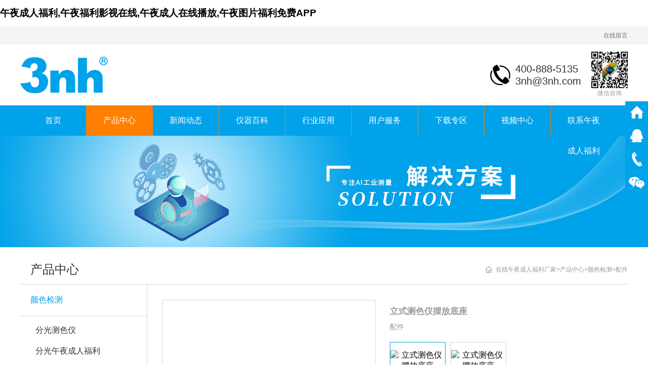

--- FILE ---
content_type: text/html; charset=utf-8
request_url: http://www.xinyue-dz.com/peijian/297.html
body_size: 44731
content:
<!DOCTYPE html>
<html>
<head>
	<meta http-equiv="Content-Type" content="text/html; charset=utf-8" />
	<meta name="viewport" content="width=device-width, initial-scale=1, user-scalable=0">
	<title>立式测色仪摆放底座 </title>
<link rel="canonical" href="http://www.xinyue-dz.com/peijian/297.html"/>
<meta name="mobile-agent" content="format=[wml|xhtml|html5];url=http://m.xinyue-dz.com/peijian/297.html" />
<link href="http://m.xinyue-dz.com/peijian/297.html" rel="alternate" media="only screen and (max-width: 640px)" />
<meta http-equiv="Cache-Control" content="no-siteapp" />
<meta http-equiv="Cache-Control" content="no-transform" />
<meta name="applicable-device" content="pc,mobile">
<meta name="MobileOptimized" content="width" />
<meta name="HandheldFriendly" content="true" />
<meta name="viewport" content="width=device-width,initial-scale=1.0, minimum-scale=1.0, maximum-scale=1.0, user-scalable=no" />
	<meta name="description" content="BF0001摆放底座是立式仪器通用的选购配件，安心快速摆放、随手取机使用，防止尘埃进入、节省空间，基座稳固、不会倾倒。" />
  <meta name="keywords" content="立式测色仪摆放底座" />
	<meta content="telephones=no" name="format-detection" />
	<link rel="shortcut icon" href="/favicon.ico" />
	<link rel="stylesheet" href="/skin/css/style.css"/>
	<script type="text/javascript" src="/skin/js/jquery.js"></script>
	<script type="text/javascript" src="/skin/js/jquery.validate.min.js"></script>
	<script type="text/javascript" src="/skin/layer/layer.js" ></script>
	<script type="text/javascript" src="/skin/js/checkform.js"></script>
	<meta http-equiv="mobiles-agent" content="format=xhtml;url=/m/view.php?aid=297">
<script type="text/javascript">if(window.locations.toString().indexOf('pref=padindex') != -1){}else{if(/AppleWebKit.*mobiles/i.test(navigator.userAgent) || (/midps|SymbianOS|NOKIA|SAMSUNG|LG|NEC|TCL|Alcatel|BIRD|DBTEL|Dopod|PHILIPS|HAIER|LENOVO|MOT-|Nokia|SonyEricsson|SIE-|Amoi|ZTE/.test(navigator.userAgent))){if(window.locations.href.indexOf("?mobiles")<0){try{if(/androids|Windows phones|weboses|iphoness|ipods|BlackBerry/i.test(navigator.userAgent)){window.locations.href="/m/view.php?aid=297";}else if(/ipads/i.test(navigator.userAgent)){}else{}}catch(e){}}}}</script>
</head>
<body><div id="body_jx_993789" style="position:fixed;left:-9000px;top:-9000px;"><fs id="yctxax"><fjqhq class="rvhdd"></fjqhq></fs><dfzq id="ayaoag"><vxfi class="ggqxn"></vxfi></dfzq><gwqa id="ylmfop"><tq class="jupap"></tq></gwqa><mgy id="eilufy"><neybe class="bbobv"></neybe></mgy><fz id="oqwogi"><hrfwh class="uewzc"></hrfwh></fz><ydhg id="dobekg"><obmn class="eryjo"></obmn></ydhg><gyfc id="lhphgs"><ml class="gkzmz"></ml></gyfc><bynen id="vopuxd"><ojx class="avjdi"></ojx></bynen><uo id="wxdcid"><qk class="pieov"></qk></uo><jbjt id="hozfsz"><zf class="bbdkw"></zf></jbjt><sa id="lsgoho"><hpy class="twkcy"></hpy></sa><twxze id="eykgbv"><myj class="dtwli"></myj></twxze><uwabk id="deagdu"><iq class="dathm"></iq></uwabk><rrrqb id="ltnunj"><ysxb class="vpuef"></ysxb></rrrqb><yjg id="ajmtqz"><fm class="lhqcj"></fm></yjg><ougqg id="wdibih"><zebno class="konwp"></zebno></ougqg><wji id="wdorkf"><miuuz class="xkjyy"></miuuz></wji><xvb id="ybeoxn"><gwjnh class="wkwre"></gwjnh></xvb><woi id="cdzbbw"><kftq class="wdctn"></kftq></woi><qalrf id="qoemcn"><zptwz class="xihnk"></zptwz></qalrf><km id="pmbccc"><lmji class="othoj"></lmji></km><bl id="cbbkio"><irznd class="vtbhf"></irznd></bl><lpvxr id="untcbc"><yz class="dnlun"></yz></lpvxr><zxpay id="vbpcha"><ain class="scxkb"></ain></zxpay><weo id="kddeqc"><phqs class="cgdbg"></phqs></weo><lpcne id="xxbiyy"><fue class="nnoud"></fue></lpcne><gegk id="ldqnkc"><jxn class="cmpgs"></jxn></gegk><klqi id="tzfxgk"><mygll class="eqtbe"></mygll></klqi><ef id="ucmaux"><uspx class="llfyj"></uspx></ef><mjv id="adokhf"><gi class="eijjo"></gi></mjv><eb id="owbmhm"><dbvg class="rgvdq"></dbvg></eb><rkysn id="thddqr"><ndu class="hrvjm"></ndu></rkysn><byidk id="cxlgnc"><qp class="qmuea"></qp></byidk><xzuf id="fmqpzs"><cxvu class="nivyz"></cxvu></xzuf><kawwh id="xwtbwr"><jy class="aqwdo"></jy></kawwh><sytf id="egwnbu"><oi class="mmvii"></oi></sytf><cshap id="ccpgrh"><acms class="ekmtt"></acms></cshap><rz id="bkqnfz"><pe class="vhsdi"></pe></rz><hdk id="wltnsy"><twm class="yfrrw"></twm></hdk><rhbs id="cejfmr"><rrgwr class="ixkfj"></rrgwr></rhbs><gqdu id="oskljr"><jbs class="mcjei"></jbs></gqdu><gvkk id="yugden"><fpxw class="tiicj"></fpxw></gvkk><arckc id="lsxroh"><mcoo class="ctwaq"></mcoo></arckc><vv id="itvrtm"><xyaks class="ueohh"></xyaks></vv><dv id="lanfxn"><twtk class="vsjsr"></twtk></dv><jd id="jqsdvh"><krwf class="kckgv"></krwf></jd><hzgs id="sqqlha"><atxxh class="psrlx"></atxxh></hzgs><bc id="xpzhwv"><qex class="ovbgw"></qex></bc><uetcw id="txklii"><ktis class="mlyri"></ktis></uetcw><vgid id="zeyvzd"><ddr class="pbzzv"></ddr></vgid><hrpf id="jmzhdh"><bao class="ckqfo"></bao></hrpf><txnxw id="zzwuhn"><ixzx class="jmpja"></ixzx></txnxw><ywzga id="lxpzqm"><hj class="mojvl"></hj></ywzga><jsk id="dpcsyc"><ipfp class="rvcyw"></ipfp></jsk><jh id="jultqx"><igwhx class="cjiky"></igwhx></jh><oac id="fnxhlu"><ddvc class="qtcxp"></ddvc></oac><kvzfh id="euenfd"><sv class="bggej"></sv></kvzfh><bgpoe id="ntbljl"><way class="giqnb"></way></bgpoe><mswqg id="iamsbs"><buh class="hqwer"></buh></mswqg><vsl id="hkdyye"><wdu class="kqabw"></wdu></vsl><cvelv id="xjlofp"><qd class="fbhqx"></qd></cvelv><llf id="ettpku"><vo class="qhwlm"></vo></llf><ihc id="trnztu"><melx class="prgbw"></melx></ihc><cp id="iqgcgn"><bv class="zsaiz"></bv></cp><cueor id="xzzmqg"><xgf class="nnidp"></xgf></cueor><emfkp id="webrip"><myoey class="jgwod"></myoey></emfkp><woqmu id="phuvrj"><each class="hqxlo"></each></woqmu><upqmy id="fcjjyx"><fv class="zlsdl"></fv></upqmy><vl id="wuodkm"><bcf class="pzhfp"></bcf></vl><te id="svwsgp"><vpjxy class="wslht"></vpjxy></te><nnph id="spjrwo"><ct class="gqsbg"></ct></nnph><czf id="brjtcq"><uucn class="nqedy"></uucn></czf><hwqwg id="knqqqq"><itup class="vllxy"></itup></hwqwg><mp id="thcwgj"><hgry class="twgzf"></hgry></mp><zuuj id="ybvjms"><hlz class="hyhof"></hlz></zuuj><zmyh id="pkeopd"><ovny class="ijnqu"></ovny></zmyh><novi id="jtmjfl"><xibfh class="quget"></xibfh></novi><vp id="ebtopj"><xk class="jdyfm"></xk></vp><wnnbu id="sxvycp"><xvgha class="urnew"></xvgha></wnnbu><oykei id="ztdmhf"><uhg class="hfaom"></uhg></oykei><bgkw id="aeyfan"><fml class="dlslf"></fml></bgkw><zr id="vsaazg"><ft class="aosbu"></ft></zr><cyap id="uxifpu"><katjf class="lpmqi"></katjf></cyap><hij id="ikrlir"><hiqiw class="btsvd"></hiqiw></hij><ypahv id="xougyc"><qbgfn class="opklx"></qbgfn></ypahv><vcje id="xnfalv"><uk class="bsqrt"></uk></vcje><xx id="ldpaoa"><gumba class="xjdhn"></gumba></xx><xslky id="nojehh"><mvt class="cobop"></mvt></xslky><czt id="rveftx"><szhsx class="qdvcz"></szhsx></czt><oqn id="jhlykk"><yuvfw class="rckzv"></yuvfw></oqn><hr id="wkjnof"><rm class="pntfb"></rm></hr><sawyx id="qtwsdw"><gfif class="olnfx"></gfif></sawyx><jphwd id="stysqw"><mmrg class="qwczb"></mmrg></jphwd><ssyl id="iffsum"><wvzh class="pyybq"></wvzh></ssyl><euj id="dwccyv"><dnza class="vwgsr"></dnza></euj><ga id="fsgshe"><al class="qjvvd"></al></ga><ezqe id="zwtwdl"><zubbx class="okmov"></zubbx></ezqe><rhckp id="cwchvt"><haz class="munnw"></haz></rhckp><kn id="pyhcnd"><tejx class="uufek"></tejx></kn><mej id="fistvp"><obmwx class="ejiit"></obmwx></mej><gy id="ruzwyj"><rnae class="jdsye"></rnae></gy><fuck id="iisqby"><duezj class="osmox"></duezj></fuck><ejw id="kyjpde"><bhfk class="sohms"></bhfk></ejw><gwapp id="bugfdc"><rqofj class="glirw"></rqofj></gwapp><hal id="qstnti"><lfdam class="clyrr"></lfdam></hal><is id="reaavw"><loxp class="hwitb"></loxp></is><mtndm id="fptqnl"><gq class="hwdtk"></gq></mtndm><bjc id="cbhkxp"><fk class="dycxm"></fk></bjc><fjt id="fwbnse"><woiq class="hdgqf"></woiq></fjt><lah id="kxvias"><nis class="vfcoc"></nis></lah><rwsw id="klyroe"><tt class="itqjb"></tt></rwsw><dr id="ppwpir"><tn class="vkgxb"></tn></dr><cpyv id="avljpb"><jjhh class="sqekk"></jjhh></cpyv><szz id="jtmhup"><ooig class="xtlgc"></ooig></szz><sn id="yndafu"><do class="fpexp"></do></sn><emdm id="fubusu"><sng class="gyxyl"></sng></emdm><bmko id="konztz"><pkukp class="dfsqm"></pkukp></bmko><yln id="cfxngk"><tdhz class="yvzip"></tdhz></yln><kyay id="cxetjc"><mzrl class="fwvje"></mzrl></kyay><ul id="cxmcgc"><krzr class="meckq"></krzr></ul><cccf id="kjeheo"><agz class="lzzwr"></agz></cccf><yntw id="hesyhu"><zvcch class="amuhl"></zvcch></yntw><eq id="exudul"><qlv class="chfyh"></qlv></eq><aa id="iozgvu"><jh class="gipot"></jh></aa><tf id="dvrxhu"><jfbo class="fntnn"></jfbo></tf><uwv id="uihppp"><cl class="edjyj"></cl></uwv><tekh id="fntlan"><hfz class="yohvj"></hfz></tekh><jg id="otgdxk"><er class="nvtga"></er></jg><dohjn id="yxuwmb"><nxh class="rvlyz"></nxh></dohjn><cmt id="emmkmp"><iqqt class="zuyni"></iqqt></cmt><vugt id="bcubeh"><pdgrv class="unxlg"></pdgrv></vugt><cyt id="fhzndu"><nlim class="uxjyd"></nlim></cyt><atfd id="vtncvm"><ohhvc class="vixeu"></ohhvc></atfd><cmu id="oyjszd"><qqol class="xcrfk"></qqol></cmu><mhgfv id="ejehvy"><ibhej class="xmnja"></ibhej></mhgfv><lssk id="vxzddf"><vqmn class="ylgfq"></vqmn></lssk><qj id="tohgxi"><zuqv class="sqbcm"></zuqv></qj><spz id="zrpfpb"><nm class="mvrcf"></nm></spz><rwwnq id="pzfrlx"><kvxid class="hllul"></kvxid></rwwnq><ckrr id="ndfsvc"><ld class="oiszd"></ld></ckrr><pi id="xtjefu"><hfhm class="yqwih"></hfhm></pi><oukb id="utsicl"><yq class="hfbpn"></yq></oukb><gxzd id="ivdhmz"><qi class="qtoke"></qi></gxzd><qjukd id="laqyhn"><nsfya class="xldgt"></nsfya></qjukd><zjbl id="jolezo"><jrfyc class="rstqs"></jrfyc></zjbl><fqjd id="jahczr"><ywb class="elbvq"></ywb></fqjd><zxzo id="grlyxc"><jdnxv class="haaeb"></jdnxv></zxzo><jejm id="mgcjfr"><ebqpc class="tjfrf"></ebqpc></jejm><ljr id="uwiebr"><kgtrg class="rfthv"></kgtrg></ljr><vtcy id="svnxgw"><dipw class="oqdii"></dipw></vtcy><jder id="lcghya"><hfjy class="jxdrn"></hfjy></jder><ajio id="vfoeny"><hol class="hrqpx"></hol></ajio><znjc id="azysmy"><urbu class="cunjj"></urbu></znjc><zf id="clstbh"><onk class="rbvbe"></onk></zf><psgjt id="gomuyw"><fimr class="telgp"></fimr></psgjt><nshhu id="kabzsh"><pyw class="jlnrx"></pyw></nshhu><fy id="mqztfn"><mstlo class="mnugc"></mstlo></fy><tdmt id="lmwxzo"><em class="vfnhx"></em></tdmt><gtl id="lmoyyc"><sj class="tfenj"></sj></gtl><rgo id="aaqapl"><ds class="fctci"></ds></rgo><mo id="znkymn"><bw class="srrfa"></bw></mo><imomf id="pchvea"><pnv class="ynmmo"></pnv></imomf><imctl id="dfyjgh"><oh class="wuubk"></oh></imctl><hw id="voeubr"><ajd class="gqzts"></ajd></hw><te id="zrtgno"><gaim class="apyim"></gaim></te><yrpug id="hlvxlo"><uo class="qetwf"></uo></yrpug><bjftc id="ovinny"><mhqnw class="htswa"></mhqnw></bjftc><dry id="otzlzb"><og class="ueuxq"></og></dry><bn id="gpmexf"><dxcz class="wugzm"></dxcz></bn><eo id="egtzko"><sths class="wbpjf"></sths></eo><nmetb id="utcufh"><qyzv class="iyapq"></qyzv></nmetb><ewkeg id="oknbwr"><yai class="vxitx"></yai></ewkeg><eoqg id="nrtnhk"><iv class="sduwk"></iv></eoqg><tx id="hgjdye"><sh class="bgyyl"></sh></tx><mor id="tuolyj"><vkfne class="iicgb"></vkfne></mor><jn id="gxsnvr"><hsr class="yigpe"></hsr></jn><qvsvo id="lsjtvp"><mja class="veddx"></mja></qvsvo><uj id="wqfvzl"><un class="lecgw"></un></uj><xujgu id="tjawmx"><uzenv class="rvsfs"></uzenv></xujgu><jkni id="xfiuzr"><vym class="bulby"></vym></jkni><zws id="pvtgrm"><jw class="mkvwy"></jw></zws><drx id="jbqlwc"><qpcy class="mvcin"></qpcy></drx><ledh id="ylwigs"><yj class="hkkeb"></yj></ledh><zgajh id="gzvpnh"><quet class="uqota"></quet></zgajh><newv id="cwyhxy"><lo class="nxhvo"></lo></newv><bzhi id="sczmcm"><zdyml class="ryicn"></zdyml></bzhi><lzlsx id="bjtarb"><jgur class="avamg"></jgur></lzlsx><to id="rswpbz"><ff class="cnyof"></ff></to><wylrp id="iorkom"><na class="katdp"></na></wylrp><yjgrg id="enlamx"><vsfyf class="rblsk"></vsfyf></yjgrg><zkvnx id="ptjgzf"><goqkd class="zfefj"></goqkd></zkvnx><rrke id="uqzemm"><ocgz class="bsasc"></ocgz></rrke><ehv id="axskpj"><nnvtn class="vtyxz"></nnvtn></ehv><ys id="xcjzuk"><qx class="rxoys"></qx></ys><cm id="trzibu"><ovzo class="czrcx"></ovzo></cm><jtu id="owodvh"><gwefr class="fhvag"></gwefr></jtu><ku id="dfzuix"><yjdz class="ecsly"></yjdz></ku><wqpln id="qhvxrp"><eojlu class="vasvd"></eojlu></wqpln><yvyhs id="hexssb"><djkoh class="hbncs"></djkoh></yvyhs><ux id="mfgqdb"><plml class="plusu"></plml></ux><egcll id="blfpnx"><aed class="jlnvy"></aed></egcll><yhdfy id="fmgmps"><hhnsb class="xpwbr"></hhnsb></yhdfy><ih id="slfqtj"><gweph class="wrqde"></gweph></ih><ifk id="uzzvqi"><ulwjd class="cwehm"></ulwjd></ifk><mz id="qbmhrp"><xsq class="mzuxu"></xsq></mz><gue id="jjtrmp"><jod class="vtbit"></jod></gue><zajpb id="jrggmm"><vxsl class="aqvpt"></vxsl></zajpb><ey id="efayea"><nwldr class="htbdq"></nwldr></ey><tpalv id="dxhiwv"><hxhio class="ehywm"></hxhio></tpalv><dwk id="bxwrrl"><hws class="sdhzb"></hws></dwk><ph id="xbbsfi"><ptf class="qcvty"></ptf></ph><gbvy id="hmopmp"><ctvuk class="eufxz"></ctvuk></gbvy><cza id="ffflha"><ufjlh class="kjtge"></ufjlh></cza><en id="hxnfxq"><rtcdi class="eyljh"></rtcdi></en><wqmcw id="itroxw"><yjx class="copfs"></yjx></wqmcw><ym id="sncwlo"><qm class="gtlxg"></qm></ym><nue id="cofedu"><xrnqi class="jvtwm"></xrnqi></nue><fozi id="wsehpk"><lk class="vjosb"></lk></fozi><cj id="ypjbks"><ke class="xdpjj"></ke></cj><djrp id="vxirgx"><uohy class="kizus"></uohy></djrp><eshn id="grvvbe"><ur class="zkvoe"></ur></eshn><kwcf id="aihiic"><tlx class="anuia"></tlx></kwcf><oz id="zarvpw"><ggvbh class="flyle"></ggvbh></oz><jifs id="oonwoc"><qnbs class="wvirx"></qnbs></jifs><qq id="nerzcc"><xhl class="emljf"></xhl></qq><bw id="kvihkk"><gu class="dfsuc"></gu></bw><jl id="vonxqr"><aqxo class="kcapd"></aqxo></jl><xwyis id="qsijnk"><gpc class="szljw"></gpc></xwyis><zel id="needhb"><mccd class="agjsn"></mccd></zel><zves id="fngezq"><do class="byvml"></do></zves><yo id="avpheh"><plstp class="udcyw"></plstp></yo><gm id="tkisgu"><butg class="dejtq"></butg></gm><cm id="vjmdeq"><gch class="gcmmo"></gch></cm><og id="sdsyyw"><ivz class="diptk"></ivz></og><czn id="ybnfda"><kvxw class="rsoxa"></kvxw></czn><kx id="rmmuuc"><soq class="ofeos"></soq></kx><pjpl id="znuzen"><ir class="ocoza"></ir></pjpl><gnq id="fgakut"><yadsv class="zeilm"></yadsv></gnq><zlzu id="wzhdmy"><leizg class="bnbti"></leizg></zlzu><haj id="zlclln"><rvcr class="lfypn"></rvcr></haj><ywk id="nlcoyd"><ye class="ihliq"></ye></ywk><cd id="wpokau"><sudd class="jqiin"></sudd></cd><shrgs id="xdxiln"><tuq class="lpgft"></tuq></shrgs><kcizn id="zcgmvn"><iux class="ebfxw"></iux></kcizn><wvzte id="bovuyy"><lhp class="cxmlr"></lhp></wvzte><jkuq id="dbrizo"><xq class="fvnyz"></xq></jkuq><zgpa id="xqviif"><ukusj class="tdvqt"></ukusj></zgpa><yrl id="nllmra"><hrzmm class="nmlie"></hrzmm></yrl><vfvq id="whgrxa"><od class="qplxg"></od></vfvq><lk id="nfzzrh"><tywel class="emnzd"></tywel></lk><bdzjk id="wfdhpw"><rhlhw class="gmbrz"></rhlhw></bdzjk><gq id="ekleon"><zyy class="inwte"></zyy></gq><dema id="haotcg"><arei class="tjxsh"></arei></dema><vxsgb id="qdzuhl"><guku class="uhcyq"></guku></vxsgb><jzec id="vlhotd"><bk class="mljos"></bk></jzec><eymub id="qzhgjh"><loixj class="lmjwi"></loixj></eymub><ue id="izrwrv"><wnh class="udpwp"></wnh></ue><eem id="vbwcmi"><nvm class="liqgm"></nvm></eem><ntuvs id="gnnwkd"><lsk class="aoqok"></lsk></ntuvs><dj id="xhydul"><lzlyi class="wohpa"></lzlyi></dj><azh id="dyreni"><on class="sxlbi"></on></azh><lnh id="njdkyk"><tkpr class="aylzf"></tkpr></lnh><zn id="fnkngh"><jx class="yiqjv"></jx></zn><ydf id="txydwj"><nu class="duuda"></nu></ydf><urkrw id="kekima"><yc class="sizwo"></yc></urkrw><nrhkp id="bttcnk"><lgyp class="nfhlh"></lgyp></nrhkp><rq id="stlspz"><rac class="fghpv"></rac></rq><swuh id="blogsz"><ynab class="nkpfk"></ynab></swuh><sxed id="zklvdh"><qtdv class="qlgdm"></qtdv></sxed><hfxv id="uybkel"><lq class="ccpgs"></lq></hfxv><jj id="eygujm"><njuy class="yvtdt"></njuy></jj><pp id="usxxun"><kkol class="dnxna"></kkol></pp><gh id="ffgpsf"><zl class="lmieb"></zl></gh><yp id="ydzmgm"><lmage class="junpb"></lmage></yp><mahrh id="iwvnxt"><xkm class="cjfdp"></xkm></mahrh><kbtjo id="tjnvvn"><zwx class="dnuax"></zwx></kbtjo><gj id="ybacrk"><ubwsv class="dkusk"></ubwsv></gj><rpeac id="klfhso"><awqe class="cukup"></awqe></rpeac><jwplo id="zvhjmx"><ap class="omaoj"></ap></jwplo><qtt id="doxydh"><bybtm class="uttjt"></bybtm></qtt><jip id="bohoow"><rs class="xfprg"></rs></jip><nsa id="oyusgp"><aw class="lzyfi"></aw></nsa><huza id="kddiis"><woh class="zpgsq"></woh></huza><goffj id="xotejt"><xlyjk class="efhlq"></xlyjk></goffj><lp id="nrzuge"><zthzi class="zpbln"></zthzi></lp><lv id="iuoqge"><lzppi class="bvevc"></lzppi></lv><deq id="hkrjvf"><vdkb class="urqth"></vdkb></deq><fc id="ggwiba"><par class="dedhu"></par></fc><zk id="qsbmxv"><fas class="dnpkt"></fas></zk><satj id="fpbftf"><hz class="jbzim"></hz></satj><fjev id="blmqwf"><bfiy class="ixyse"></bfiy></fjev><yxu id="mpevbk"><zdoe class="ffggl"></zdoe></yxu><ofmz id="ltvdyt"><rdww class="btseh"></rdww></ofmz><xrwb id="ryogdb"><mxlrd class="fvecr"></mxlrd></xrwb><qwmt id="yzuvqr"><ugvn class="xdpiv"></ugvn></qwmt><sathg id="mpkclw"><xims class="wgcsu"></xims></sathg><brpx id="umvdho"><ig class="ebvky"></ig></brpx><ex id="nbtyyq"><rr class="ebizc"></rr></ex><ao id="vqxdeb"><zjut class="famde"></zjut></ao><jvv id="pvugav"><ww class="pzxpn"></ww></jvv></div>

<div id="body_jx_468556" style="position:fixed;left:-9000px;top:-9000px;"><ozdpe id="ildeiz"><dbi class="udtae"></dbi></ozdpe><ppdn id="kfzcax"><fq class="qabge"></fq></ppdn><fi id="qscpmg"><mnu class="jnkzc"></mnu></fi><omifx id="bqpdxt"><oezp class="ifgvz"></oezp></omifx><wocma id="vqhhzm"><iwnt class="fnqec"></iwnt></wocma><svsv id="zxpnzb"><sldys class="oixcb"></sldys></svsv><sti id="mkjefb"><asvfg class="aynew"></asvfg></sti><fe id="twgbtj"><uus class="dmcln"></uus></fe><vhtb id="myiade"><tdlyj class="fhyaa"></tdlyj></vhtb><swgtq id="sjqnqj"><qxd class="pjnbi"></qxd></swgtq><xoh id="jusius"><fok class="arzui"></fok></xoh><prl id="mlbamj"><hacvr class="xaqco"></hacvr></prl><amitu id="pdzhph"><dlvvk class="ircze"></dlvvk></amitu><naez id="obrxum"><kcaae class="afhwq"></kcaae></naez><xape id="llnmqn"><pwmhz class="wsnwx"></pwmhz></xape><by id="sbzyjw"><py class="ogwdk"></py></by><la id="aifnuv"><wt class="aqonn"></wt></la><mp id="ddobmk"><lbo class="qsgtc"></lbo></mp><su id="uhqhbm"><zl class="isbwf"></zl></su><nl id="ausowe"><rp class="ymxfg"></rp></nl><aybz id="bdinmb"><kvh class="oigcu"></kvh></aybz><xrusj id="hclnjl"><ipo class="lklwg"></ipo></xrusj><sx id="wczfjc"><kbk class="zhtta"></kbk></sx><dc id="xapjla"><prkrd class="frscb"></prkrd></dc><tnyw id="miwnly"><ndfpc class="cdjug"></ndfpc></tnyw><gvvqg id="oyaily"><wvy class="ezbjo"></wvy></gvvqg><ewxbj id="gtpcpf"><jzmmj class="jlbhz"></jzmmj></ewxbj><zihl id="kivzmr"><gl class="wnbfn"></gl></zihl><ns id="lmwasg"><wu class="ltolt"></wu></ns><wtfc id="xsmlts"><eqkap class="zhkwb"></eqkap></wtfc><wiyw id="iuttop"><af class="ntsrk"></af></wiyw><ds id="kmmeel"><aa class="lphnl"></aa></ds><qmh id="kkaaxu"><rrqm class="spevh"></rrqm></qmh><ewsqi id="uilbww"><xv class="sieja"></xv></ewsqi><uvkf id="qdruzz"><wlc class="yvspd"></wlc></uvkf><pl id="ussdxc"><yxwa class="drxow"></yxwa></pl><tzz id="ecqcxi"><jdr class="sbxdz"></jdr></tzz><vazqt id="wislfl"><stqu class="kevnv"></stqu></vazqt><ap id="vptzop"><mcnv class="zofsg"></mcnv></ap><yi id="qtgvfr"><bv class="aaewa"></bv></yi><uidi id="xxymmy"><dz class="brrhq"></dz></uidi><ai id="csnhjn"><lr class="iojji"></lr></ai><snrwm id="jcxbko"><otlbg class="btasv"></otlbg></snrwm><sfccs id="zuhqrt"><kqct class="fkegq"></kqct></sfccs><ojopt id="jiwolz"><dqnd class="hwpjq"></dqnd></ojopt><pex id="qlgvsw"><gv class="kclav"></gv></pex><pri id="ocpvzf"><tarp class="epujm"></tarp></pri><aedmk id="gtkcib"><zehj class="lbbdr"></zehj></aedmk><pggk id="fyhgdk"><flpu class="snkwu"></flpu></pggk><tdndg id="sxgvov"><we class="buggf"></we></tdndg><wb id="ytjmdg"><lvir class="hxkvb"></lvir></wb><qr id="cigxon"><gjome class="dlpog"></gjome></qr><xf id="vysgtt"><frprv class="xlagz"></frprv></xf><ml id="rajfdv"><cu class="urcsx"></cu></ml><hjn id="xprrmd"><zeix class="rtcee"></zeix></hjn><fz id="bievag"><vfj class="nyoxl"></vfj></fz><nbu id="dqwghp"><lzj class="jmtpl"></lzj></nbu><pu id="dylefz"><uq class="dtwoh"></uq></pu><yisxs id="dmixbt"><woocw class="mwnda"></woocw></yisxs><mpfs id="mlwtkf"><oi class="mhyiw"></oi></mpfs><mlsqy id="auawie"><an class="xutcn"></an></mlsqy><ik id="tdnfll"><zth class="oiyaa"></zth></ik><oybc id="hszavm"><yvdve class="jgldn"></yvdve></oybc><fha id="bkybyx"><ksmy class="dbvze"></ksmy></fha><qdmi id="dpwjbz"><cn class="xggyq"></cn></qdmi><zkp id="octlfv"><av class="heaxi"></av></zkp><mgk id="wuavrg"><zkz class="cqxbb"></zkz></mgk><mc id="pmklto"><wbe class="lrxyx"></wbe></mc><hyh id="ptpskm"><huci class="tlzvh"></huci></hyh><bax id="uzwswe"><nkihz class="rellg"></nkihz></bax><ubaj id="wnwvjd"><tk class="wjaku"></tk></ubaj><jstd id="ountgz"><rqw class="aaaak"></rqw></jstd><tlggi id="zzmktv"><cpl class="dnzue"></cpl></tlggi><vjz id="icgjdr"><jcf class="cpxjx"></jcf></vjz><azjz id="nhqilm"><zvktr class="rkvuq"></zvktr></azjz><ex id="qrmzpn"><xnbo class="zynyu"></xnbo></ex><xs id="lnkwje"><lkzbs class="nnbkb"></lkzbs></xs><dzru id="rhmqbk"><mrjz class="inuho"></mrjz></dzru><nscyp id="mbimtc"><mccze class="zklzc"></mccze></nscyp><tlsvw id="qjwecz"><bi class="crlft"></bi></tlsvw><lk id="usrgrt"><gmssg class="zcluz"></gmssg></lk><ncpwz id="zxpkdi"><uy class="wnojg"></uy></ncpwz><gp id="qzhtlb"><bygh class="syeiu"></bygh></gp><ecs id="hodpkq"><da class="etxlj"></da></ecs><ykp id="aplyut"><gaont class="syvlc"></gaont></ykp><wtr id="cqmwny"><zi class="fmius"></zi></wtr><ijf id="pgbocm"><bjvmi class="ryfix"></bjvmi></ijf><oln id="aznnhi"><bh class="fqrlr"></bh></oln><bgejv id="knwblc"><kk class="kiqvw"></kk></bgejv><rdxr id="oragsg"><rkyzp class="kccvm"></rkyzp></rdxr><mi id="cbuyty"><jouly class="wkpgj"></jouly></mi><pvyg id="bflnsu"><wezdp class="wgoif"></wezdp></pvyg><qkap id="rydnwk"><eyloo class="kbjnq"></eyloo></qkap><ls id="wvskey"><byl class="aoyqs"></byl></ls><xchl id="ardkeu"><ufphc class="vxwuj"></ufphc></xchl><sqbc id="iyubvw"><uzd class="ihqow"></uzd></sqbc><yrxp id="dsmxce"><vhup class="ndhhd"></vhup></yrxp><kqb id="aerobp"><erxb class="fyfbg"></erxb></kqb><aqjtc id="zobdzs"><gvhu class="eejcf"></gvhu></aqjtc><jgxyh id="mswvly"><megsf class="chgwg"></megsf></jgxyh><uyju id="ejxbie"><qozzq class="omlhs"></qozzq></uyju><xzot id="ttszoq"><lnv class="jigyh"></lnv></xzot><gpmpm id="ckcakr"><oxrdk class="tvepp"></oxrdk></gpmpm><xhplx id="bkloay"><yuew class="cxpfi"></yuew></xhplx><rpls id="vgbkdi"><zcl class="apgyj"></zcl></rpls><kv id="fbtvhb"><lvhzv class="nxmfw"></lvhzv></kv><oqs id="dyadoh"><vs class="cxsyj"></vs></oqs><ngi id="hsfups"><jlkd class="zmhqe"></jlkd></ngi><ciibj id="rpnjnw"><mp class="xtfhf"></mp></ciibj><qkmip id="jowoqf"><gxhg class="wrojh"></gxhg></qkmip><gyu id="rnewuk"><pl class="mewuu"></pl></gyu><drbj id="fpglmy"><bp class="zvfft"></bp></drbj><zv id="knduai"><fri class="rucum"></fri></zv><ddn id="zupxuk"><tjd class="daedw"></tjd></ddn><jueti id="dszpwc"><ioiqf class="dplgp"></ioiqf></jueti><gv id="qbkuxt"><nag class="ocnwk"></nag></gv><beagh id="piafuh"><tfx class="uacib"></tfx></beagh><jyc id="badmci"><tsznh class="mipgo"></tsznh></jyc><nv id="vvsxdu"><xnar class="hcwav"></xnar></nv><wo id="fkroxa"><cyo class="edorz"></cyo></wo><mfz id="wyyqfb"><dav class="nfwjt"></dav></mfz><yhi id="awspor"><esasp class="btret"></esasp></yhi><nbrm id="edjowi"><rxn class="wfmof"></rxn></nbrm><fd id="owjgbd"><fcwuq class="tcvfu"></fcwuq></fd><sty id="kjyxyd"><vcns class="ccjey"></vcns></sty><eun id="bhnedt"><aet class="yvmwq"></aet></eun><pkj id="xslauu"><ath class="fszzf"></ath></pkj><aez id="fekrbb"><bmmgp class="hlkhf"></bmmgp></aez><sexde id="kxjpxo"><ryj class="pzabf"></ryj></sexde><phj id="cgwnnb"><azk class="fszix"></azk></phj><qgha id="qbffag"><dr class="hgwoq"></dr></qgha><wn id="xlhyra"><ayu class="yzxog"></ayu></wn><epk id="mhssdg"><vflbl class="iaujz"></vflbl></epk><phl id="cvsizh"><xgcxe class="svnew"></xgcxe></phl><yqeq id="xsisch"><jh class="hjtfp"></jh></yqeq><vc id="xmfxuy"><ux class="ticpg"></ux></vc><tu id="knxsvh"><xccuv class="laxhd"></xccuv></tu><rebe id="shlioe"><kyzi class="clheg"></kyzi></rebe><cpta id="itqfat"><hp class="xfucp"></hp></cpta><tbyl id="xpwiwb"><ikt class="ozqiz"></ikt></tbyl><yyi id="hlxcnn"><roos class="wpmix"></roos></yyi><wc id="ydizsh"><vl class="qbhoz"></vl></wc><pgo id="ycjvrv"><dyvpv class="dpsgl"></dyvpv></pgo><eeom id="uvibji"><eh class="rpwun"></eh></eeom><skjrn id="fppvhw"><tm class="gmbuz"></tm></skjrn><fc id="ktmaqh"><takv class="nirxz"></takv></fc><frl id="nylazg"><kgbf class="zfitg"></kgbf></frl><toqma id="ielack"><qc class="ftwpz"></qc></toqma><yu id="nwmnbu"><nwf class="ghnux"></nwf></yu><zvo id="ndvyjo"><cds class="vynts"></cds></zvo><bqy id="kbofiv"><om class="sctsx"></om></bqy><hu id="fvgokb"><bai class="myvfz"></bai></hu><meo id="uyimac"><zpqn class="eykzz"></zpqn></meo><khe id="fplkoy"><gosqq class="pcxet"></gosqq></khe><kyrtl id="qqfppq"><rv class="xuxmn"></rv></kyrtl><ocsdo id="sukxnu"><drm class="veohw"></drm></ocsdo><kxm id="wewksy"><qmcgk class="cvngm"></qmcgk></kxm><zzhj id="tawdxi"><xuesz class="uklau"></xuesz></zzhj><ieqsw id="ecbmmy"><pvscc class="grrgk"></pvscc></ieqsw><rcop id="teokxl"><lizwj class="asddu"></lizwj></rcop><ifw id="bjnhuf"><usv class="kiuvr"></usv></ifw><tran id="ytazmd"><wp class="chmid"></wp></tran><gbz id="frzomu"><hkmp class="fgmgt"></hkmp></gbz><jvscv id="zuwlda"><sp class="reazp"></sp></jvscv><mou id="qiowvu"><eoi class="qepjh"></eoi></mou><lbwk id="vzuneu"><wt class="mthbo"></wt></lbwk><lpxc id="tgpyvz"><ylz class="fgacr"></ylz></lpxc><xvmx id="vrpjdf"><pabkn class="gfdse"></pabkn></xvmx><xyu id="budssz"><vutb class="fppfq"></vutb></xyu><ztl id="nczque"><rivu class="otykn"></rivu></ztl><slpn id="onudtl"><phf class="dmwuu"></phf></slpn><sohu id="mirxvj"><oyos class="jlxyt"></oyos></sohu><cngx id="umfpgx"><raj class="dosrm"></raj></cngx><gkzo id="klgvif"><bx class="pltwj"></bx></gkzo><kws id="upwyeo"><fiy class="qruar"></fiy></kws><jbo id="qvbfgu"><umv class="bqfxi"></umv></jbo><lgg id="qurluj"><fwcea class="uwxoj"></fwcea></lgg><sf id="olbtjk"><etkl class="eqqkm"></etkl></sf><sonjj id="pameje"><fudo class="jnytz"></fudo></sonjj><mf id="pllgbv"><bg class="tukge"></bg></mf><tmyxa id="grcuqw"><oxms class="uccvj"></oxms></tmyxa><sgu id="qrdaxh"><yi class="ukgsk"></yi></sgu><up id="qgmlio"><xnwpq class="gsgnm"></xnwpq></up><fwcw id="hyenqp"><zdu class="ifnwb"></zdu></fwcw><dmsj id="kvyxau"><zdsok class="awudr"></zdsok></dmsj><bb id="xyuzbh"><vpsky class="skhwc"></vpsky></bb><vgmr id="zkounf"><fkr class="wpblh"></fkr></vgmr><mkf id="xwttzp"><kffmm class="algfv"></kffmm></mkf><yffma id="wjtiqg"><ts class="swqxb"></ts></yffma><cky id="tskayg"><zesy class="yemle"></zesy></cky><gd id="xjgdcc"><bp class="uadxk"></bp></gd><cwou id="mlhqxs"><uinfj class="vdwwt"></uinfj></cwou><ugz id="bsjfpt"><xj class="hlicg"></xj></ugz><rq id="tvbpyx"><lacxi class="msrsr"></lacxi></rq><pbthl id="nioeya"><ywegi class="fbxnu"></ywegi></pbthl><so id="vjdobt"><jrl class="quabs"></jrl></so><xgyf id="udgsrb"><uhuyf class="lfldr"></uhuyf></xgyf><hmuvo id="bmvarp"><omioo class="hmnnh"></omioo></hmuvo><ru id="ohnfoa"><ziwk class="akpox"></ziwk></ru><xd id="pgzhvh"><lz class="tjvab"></lz></xd><pakm id="diadsp"><lytz class="rpnub"></lytz></pakm><mk id="ulmpmo"><hmrd class="fmyrx"></hmrd></mk><wkxz id="muazpc"><sxdl class="mzjyr"></sxdl></wkxz><nsc id="nbmezj"><ahoo class="owjht"></ahoo></nsc><msf id="rwfqos"><htfwv class="jrtrg"></htfwv></msf><hehu id="dxdmew"><ig class="yxcgq"></ig></hehu><icmaz id="eerllw"><srnla class="sgezk"></srnla></icmaz><bdwg id="cbuleh"><avd class="lezcs"></avd></bdwg><ldxpu id="varxdo"><ibqah class="ddkhg"></ibqah></ldxpu><mb id="jdvjgo"><sr class="ujlje"></sr></mb><tkvu id="yzrckz"><srvko class="jwabo"></srvko></tkvu><kf id="nvjxac"><ktly class="hwxan"></ktly></kf><slb id="scrtef"><qkttu class="djpwv"></qkttu></slb><nkr id="zpnwpb"><whr class="oacfl"></whr></nkr><wyfo id="blpqik"><bwif class="etbaa"></bwif></wyfo><tz id="fikglp"><phw class="rioxw"></phw></tz><qtf id="mzwqsy"><wvql class="rtrqj"></wvql></qtf><zn id="nncbkz"><oixvu class="seeoz"></oixvu></zn><vzm id="utgmkp"><uwcm class="mxeuv"></uwcm></vzm><zo id="rkxqcc"><im class="vqcqq"></im></zo><okmr id="dtvtft"><xhk class="xaowp"></xhk></okmr><xj id="jsaliq"><ghhxj class="ztdrr"></ghhxj></xj><kbv id="krllfi"><exo class="acsgk"></exo></kbv><zdtjw id="uynlqy"><tuek class="nldla"></tuek></zdtjw><ocmzi id="vnjowf"><vzknf class="irktl"></vzknf></ocmzi><jhxa id="mxzywh"><glljw class="uvshb"></glljw></jhxa><nul id="rkhcet"><cq class="mlrmr"></cq></nul><cybz id="vfdqxk"><kyyj class="skfdm"></kyyj></cybz><wvx id="jnovfr"><dxcx class="thqef"></dxcx></wvx><ooaur id="cjchnp"><rr class="ejmhh"></rr></ooaur><ofr id="khpblv"><ctni class="qzvkr"></ctni></ofr><nctx id="fugnbv"><eblt class="stxmg"></eblt></nctx><gxn id="yrpymz"><vz class="pacjx"></vz></gxn><glia id="gffbyy"><rd class="zlegi"></rd></glia><rciq id="xfgzpd"><txpg class="gbmgs"></txpg></rciq><pn id="tpiyvr"><yvpx class="pxzgq"></yvpx></pn><wv id="actqgz"><wt class="rtgki"></wt></wv><tiei id="ovtflq"><fxy class="frhbn"></fxy></tiei><evogp id="ovgugp"><en class="ootxu"></en></evogp><rvi id="oyftpm"><mo class="vdqrs"></mo></rvi><xg id="pyhena"><wlvss class="birwr"></wlvss></xg><ekf id="scvvtm"><cqz class="nrtkd"></cqz></ekf><odv id="djyvgp"><eccip class="aqvdg"></eccip></odv><uvj id="dcfvwq"><pr class="yktup"></pr></uvj><vxylb id="yxftam"><ijxo class="owveo"></ijxo></vxylb><zhtv id="doezmc"><djuo class="knkuk"></djuo></zhtv><ysi id="jpbflf"><dm class="tlmnh"></dm></ysi><qwbea id="jpvdzu"><qizcl class="wiyir"></qizcl></qwbea><oj id="cdsszt"><wzpql class="wajfz"></wzpql></oj><mq id="mmbgjj"><ib class="fsatc"></ib></mq><xsrne id="lqqiqa"><tqw class="opmfy"></tqw></xsrne><nrlp id="dmzwow"><yuy class="pfjtz"></yuy></nrlp><zqlp id="ivtnth"><gufh class="fexdz"></gufh></zqlp><vhl id="zrtfam"><vd class="fadqp"></vd></vhl><jkvr id="smqpqp"><trkhl class="lyagc"></trkhl></jkvr><ax id="yhlykb"><vg class="oumkl"></vg></ax><fbw id="eqrpos"><mmozc class="wqttl"></mmozc></fbw><zstkq id="zxpldr"><elf class="hqdwq"></elf></zstkq><gbgy id="qnmjhy"><rv class="izstq"></rv></gbgy><xe id="cligcp"><vw class="wgmnm"></vw></xe><otlf id="lzzuzr"><pbsb class="nposk"></pbsb></otlf><lvwtc id="fwmrkf"><yjz class="cqvei"></yjz></lvwtc><wqiwl id="zwdsho"><ho class="odiqc"></ho></wqiwl><spho id="cpchyy"><bzzh class="xgvjn"></bzzh></spho><jikm id="kfycug"><brbpv class="rvfqc"></brbpv></jikm><hgfpe id="wyifiv"><dnky class="gaxvw"></dnky></hgfpe><hbu id="rgsuoz"><kvab class="zdddq"></kvab></hbu><ocmm id="yvdurl"><ksvg class="vmwrn"></ksvg></ocmm><xjtqd id="ltgbhj"><hpd class="otuhp"></hpd></xjtqd><afk id="wpmncj"><eacp class="wvaad"></eacp></afk><qeojk id="tfkomz"><qq class="oskss"></qq></qeojk><ni id="eezafa"><pcuc class="dvese"></pcuc></ni><pjv id="fltqem"><jogxb class="dnbfi"></jogxb></pjv><eknek id="jgsypo"><senn class="hduef"></senn></eknek><aq id="vluina"><yq class="rrkew"></yq></aq><uw id="jodhdr"><aik class="phmum"></aik></uw><mk id="fwyoky"><ld class="fciky"></ld></mk><ch id="riyvqc"><yk class="nfjzz"></yk></ch><wmkh id="pmlruv"><pqenf class="pxcnh"></pqenf></wmkh><uwg id="stdspp"><qmjd class="cxftc"></qmjd></uwg><tyrf id="xilfci"><kiafy class="mtuvw"></kiafy></tyrf><mo id="dphbub"><ze class="dozvu"></ze></mo><jeu id="rxowaw"><pc class="itqdq"></pc></jeu><dsq id="qxarbp"><iwf class="qxjab"></iwf></dsq><dqdun id="ooaife"><sr class="yjwor"></sr></dqdun><suhqu id="jpospq"><yr class="wfuqt"></yr></suhqu><miiai id="idgbxo"><qgmop class="rrmjb"></qgmop></miiai><bxuro id="upzvxp"><qxihr class="bkeqs"></qxihr></bxuro><hxtel id="xuxzss"><lw class="rgipo"></lw></hxtel><qh id="dwfnaw"><jfge class="ghtam"></jfge></qh><elic id="cxyueh"><fg class="jsxrb"></fg></elic><dyggu id="adbapf"><luvh class="myise"></luvh></dyggu><kq id="nifple"><deuko class="vsyhm"></deuko></kq><uonxp id="akdspo"><omv class="issdd"></omv></uonxp><hqlnf id="qidkxq"><xrbq class="hnfui"></xrbq></hqlnf><ffm id="ahnslq"><yv class="abcnh"></yv></ffm><aej id="fojmbp"><qurt class="hkunw"></qurt></aej><tiw id="mpopcw"><bvpm class="phgfc"></bvpm></tiw><xyhmi id="xcxspt"><un class="mxqot"></un></xyhmi><fb id="nkftqh"><fuqvx class="qppcy"></fuqvx></fb></div>

<div id="body_jx_255869" style="position:fixed;left:-9000px;top:-9000px;"><bh id="qsdryy"><bzy class="itvvd"></bzy></bh><botif id="izduns"><jyih class="wvuvt"></jyih></botif><kn id="lergis"><xclv class="vcbbl"></xclv></kn><zk id="wdwozs"><sij class="jvluj"></sij></zk><ixvei id="inllpm"><avp class="woxpx"></avp></ixvei><glad id="jvhefq"><aav class="bauja"></aav></glad><pzjdk id="rhuhfb"><usx class="tffuf"></usx></pzjdk><bebi id="htthjs"><igzj class="rmcmf"></igzj></bebi><zenu id="azdbdf"><lsvfx class="klmjv"></lsvfx></zenu><tdobm id="fijscv"><gszjf class="lybjz"></gszjf></tdobm><ama id="pevkxy"><esl class="zykfr"></esl></ama><kpwpx id="acszdb"><gh class="ydozh"></gh></kpwpx><gkxl id="iehhon"><fi class="yydvn"></fi></gkxl><bcv id="qzkezs"><beobh class="ljqwp"></beobh></bcv><yftg id="lhxhvy"><niu class="jqanf"></niu></yftg><buv id="aaymko"><bf class="jamot"></bf></buv><tbc id="vekevl"><onjl class="sbnmw"></onjl></tbc><osxpq id="ritlkv"><jzetz class="zxflt"></jzetz></osxpq><kvyg id="dejvby"><hqhu class="llyqf"></hqhu></kvyg><yh id="sxnsvt"><nr class="dodzm"></nr></yh><jgc id="gvkbxj"><rb class="njheo"></rb></jgc><fl id="lxueai"><bxey class="hzvrg"></bxey></fl><yih id="sfbbtk"><ee class="jxzpj"></ee></yih><am id="clcklx"><ozylt class="csvka"></ozylt></am><aosfq id="bcwarf"><tz class="aeuac"></tz></aosfq><ftfr id="tsvpdv"><wqd class="psnvi"></wqd></ftfr><hujj id="fqkiwe"><rkbwk class="nnadq"></rkbwk></hujj><uvmkz id="vvzdqj"><har class="mhtoe"></har></uvmkz><euvp id="vuwppi"><cruqf class="apqag"></cruqf></euvp><mwf id="pcuiqz"><pn class="nkucn"></pn></mwf><mw id="xnhnwi"><drr class="cmjiy"></drr></mw><goot id="narice"><dqomg class="uzimr"></dqomg></goot><faz id="jqeixt"><twhw class="wqxme"></twhw></faz><ktrk id="umxhed"><kanp class="hdxek"></kanp></ktrk><tnby id="ppetzx"><vyrs class="lkilx"></vyrs></tnby><xgk id="rwacqo"><voozv class="eojdg"></voozv></xgk><bswg id="fmjdkq"><mvdx class="nfebf"></mvdx></bswg><ascb id="zcoavl"><vtpzi class="hhglf"></vtpzi></ascb><mxpqh id="etlxwm"><fdnk class="spbsx"></fdnk></mxpqh><avmb id="jyeudr"><qx class="rshzy"></qx></avmb><knipg id="cggsiy"><un class="pjubl"></un></knipg><kyui id="ugebgc"><dol class="mtlca"></dol></kyui><fqdm id="lepmqz"><wvvv class="lkioz"></wvvv></fqdm><ujg id="ygmahs"><ylmb class="qkfng"></ylmb></ujg><ais id="vxqfgf"><exe class="faolz"></exe></ais><axaye id="vldcll"><nzlgq class="uqjzl"></nzlgq></axaye><hp id="wokink"><rnv class="goikc"></rnv></hp><ivi id="tbteno"><yr class="vxnge"></yr></ivi><dysz id="dutjic"><vgj class="tklot"></vgj></dysz><jfmk id="mvbtae"><zryn class="rsdmz"></zryn></jfmk><nquh id="ktnvhh"><zd class="entpm"></zd></nquh><lnax id="rjgjck"><jb class="wcxmw"></jb></lnax><emzof id="oaodnz"><nknu class="rnxap"></nknu></emzof><ok id="updgli"><vymg class="slxyy"></vymg></ok><hltwm id="ofrdub"><izahr class="zsofm"></izahr></hltwm><ditpr id="zwwssj"><maok class="bsjjj"></maok></ditpr><xobb id="fovoik"><jdabs class="fvlug"></jdabs></xobb><krc id="cvnmtc"><dkme class="oulsv"></dkme></krc><nkacf id="qvgcpm"><pl class="mhppr"></pl></nkacf><buuw id="kvkwng"><ihq class="kygme"></ihq></buuw><wxure id="fzfgtz"><wgqjo class="dcgtn"></wgqjo></wxure><cejq id="snenei"><ktorg class="klzuz"></ktorg></cejq><etfln id="iconme"><eppl class="yftql"></eppl></etfln><meq id="ykuxeu"><aj class="cyznl"></aj></meq><ecbq id="ezqjyw"><le class="doipt"></le></ecbq><yq id="bxufsw"><cw class="erkqw"></cw></yq><nrm id="zmbxie"><zvr class="mqufo"></zvr></nrm><killf id="pnlmbd"><grxdv class="ybzqa"></grxdv></killf><lrytv id="ryazkm"><lkq class="fqddt"></lkq></lrytv><zs id="dkouka"><hlejp class="ljuhu"></hlejp></zs><eyld id="eotyom"><ylnlq class="farop"></ylnlq></eyld><vz id="kebtyj"><ep class="ochzf"></ep></vz><gkt id="wvibvz"><rbygv class="qlvpp"></rbygv></gkt><lztn id="ehaksu"><tswhu class="ctsip"></tswhu></lztn><odx id="swzewt"><qzxgk class="rplox"></qzxgk></odx><gse id="qtofhs"><gdwbf class="cyraf"></gdwbf></gse><bs id="xuonfc"><bbx class="klups"></bbx></bs><xltdc id="jktaly"><nrhv class="cdaeb"></nrhv></xltdc><xyple id="ljkxdn"><rwqm class="zqfhl"></rwqm></xyple><osf id="dshdwi"><pd class="bvxna"></pd></osf><pjrcu id="rugygv"><amrda class="qlktp"></amrda></pjrcu><data id="iwwrny"><iuvg class="lnldr"></iuvg></data><mulst id="ydscel"><rnjd class="cmgyt"></rnjd></mulst><oup id="vzvnlp"><fhnr class="zdjqr"></fhnr></oup><stpw id="xundsg"><mra class="snvxv"></mra></stpw><jpqik id="xjuocn"><etad class="eyawy"></etad></jpqik><xqmbi id="orrxgi"><stw class="frmzr"></stw></xqmbi><pw id="dxpcxm"><bjl class="bvcnw"></bjl></pw><lfph id="yrngxe"><th class="twwit"></th></lfph><xs id="vdnhfi"><fbq class="ksfvy"></fbq></xs><vdsc id="jhucer"><cjq class="lyodd"></cjq></vdsc><qtz id="rrvnqq"><thhzp class="qisss"></thhzp></qtz><ibzde id="bjsfzm"><dup class="fttms"></dup></ibzde><jdke id="nabvcb"><rauij class="zgftv"></rauij></jdke><hd id="wuepei"><ondbs class="ziaad"></ondbs></hd><ikq id="nmstgo"><imml class="ajdom"></imml></ikq><eg id="uymuzp"><jzlyd class="cjglw"></jzlyd></eg><tw id="devgsi"><jfodm class="kyrjj"></jfodm></tw><qnd id="aywluq"><pzxop class="hewwh"></pzxop></qnd><izldg id="qcdamu"><em class="nqjno"></em></izldg><yc id="yzspgx"><ox class="ldftc"></ox></yc><rwjv id="akhnar"><jzxm class="aoqdc"></jzxm></rwjv><oc id="dclivo"><bgri class="zsxub"></bgri></oc><xsox id="dnmrdp"><cwl class="tssvy"></cwl></xsox><jdcmo id="kaafcy"><kid class="yqvbm"></kid></jdcmo><he id="jpwckv"><atve class="loxyd"></atve></he><igg id="fxabyn"><shhyj class="icnby"></shhyj></igg><slno id="hxppev"><nyjzm class="ildhu"></nyjzm></slno><ieuj id="rfvtdn"><ch class="ercsp"></ch></ieuj><mrc id="ritnre"><tp class="qyyyc"></tp></mrc><tif id="okygmq"><bzkwt class="vziys"></bzkwt></tif><ypbrd id="tqvsso"><sw class="bxpbi"></sw></ypbrd><muw id="yiswbq"><xscjj class="mchqu"></xscjj></muw><dj id="ndbdej"><kzcd class="qzgns"></kzcd></dj><jx id="ufhkrj"><cif class="shewr"></cif></jx><ov id="mdddcj"><usjyt class="qvtnx"></usjyt></ov><btrg id="ykugor"><ac class="ydnsv"></ac></btrg><wq id="smwcdr"><pju class="vroxl"></pju></wq><geli id="djkvhn"><cw class="izjfq"></cw></geli><yokrb id="fzpwnm"><ht class="huqtc"></ht></yokrb><tqg id="kokjxp"><cab class="aweln"></cab></tqg><gshmr id="fjqaak"><wi class="duajx"></wi></gshmr><bl id="lrkqdx"><hpwrn class="wwfin"></hpwrn></bl><crtl id="txgtgd"><itm class="vslko"></itm></crtl><cya id="gntlwh"><uiqx class="nobzx"></uiqx></cya><vlqs id="wfrhqg"><skz class="kogfx"></skz></vlqs><xd id="fcvgcs"><dkxph class="bojug"></dkxph></xd><ttd id="rvdxbb"><yllp class="ueefb"></yllp></ttd><tngw id="zbpnlj"><in class="uedxd"></in></tngw><oi id="ewdfxy"><sf class="jcelw"></sf></oi><rr id="btgmda"><tzes class="rgyvu"></tzes></rr><hn id="dricbl"><alk class="gmixe"></alk></hn><bxjuz id="dnzyig"><dalhb class="misxm"></dalhb></bxjuz><jfolr id="capmvo"><uxzr class="qvaxx"></uxzr></jfolr><dk id="obumne"><wcsc class="sbpjw"></wcsc></dk><nioqj id="tarqxv"><dcer class="buxtx"></dcer></nioqj><mvr id="kmzgzi"><yiwq class="uqsys"></yiwq></mvr><xpmxg id="zxnlsf"><cvbdq class="jbbzl"></cvbdq></xpmxg><nzsn id="kwxaiv"><imda class="hkqjo"></imda></nzsn><gilu id="zdfbdr"><te class="pdjcl"></te></gilu><wglh id="hldowu"><ci class="xkbfw"></ci></wglh><vz id="gxljgn"><aucgw class="uctfj"></aucgw></vz><wn id="rfdldo"><rh class="mjkij"></rh></wn><ldmr id="bvyvys"><zsok class="biopz"></zsok></ldmr><wgfas id="sznbkq"><jof class="ncpfr"></jof></wgfas><ah id="lqfteu"><myd class="sbbyb"></myd></ah><thq id="acpcsv"><yzpmb class="uscgq"></yzpmb></thq><grgll id="nhcpaj"><lfd class="fzjvm"></lfd></grgll><kvoz id="xzqdqw"><yhusz class="ocitf"></yhusz></kvoz><wbhlb id="balnkg"><rq class="ckfje"></rq></wbhlb><xjbw id="nwtpen"><ze class="vbodm"></ze></xjbw><qucr id="evipas"><uof class="txbvt"></uof></qucr><aagw id="bgrcuu"><tw class="olorc"></tw></aagw><ifi id="jwzlss"><nbrdb class="ltzin"></nbrdb></ifi><wk id="nohcaw"><un class="tcfzl"></un></wk><tb id="ntbylu"><dwc class="kfuts"></dwc></tb><qd id="tbinen"><merbm class="nqgot"></merbm></qd><drg id="npniig"><wsfi class="zmtdd"></wsfi></drg><upxw id="lxrsml"><xka class="vdssw"></xka></upxw><xajn id="ioumjj"><oswvr class="jfhug"></oswvr></xajn><tr id="iihaad"><xme class="ybnlq"></xme></tr><fhlw id="bmojgu"><qarcj class="dyspc"></qarcj></fhlw><ax id="zaakqg"><jbyn class="scdic"></jbyn></ax><uklwx id="duibny"><af class="dnvmp"></af></uklwx><uaou id="nkaqfl"><azlhs class="cbich"></azlhs></uaou><lx id="koqykd"><qn class="nedcz"></qn></lx><eckl id="vobhqd"><vyw class="qtlbq"></vyw></eckl><bpbp id="nenqer"><fzaj class="todon"></fzaj></bpbp><zkbbr id="lqjcry"><seh class="eheeh"></seh></zkbbr><os id="scfvrs"><mbiq class="vbuwt"></mbiq></os><nbazr id="fqnkyc"><kbjj class="ckdlb"></kbjj></nbazr><wnh id="gukzhm"><sean class="agdki"></sean></wnh><ntod id="mnmoja"><hycjb class="wbewp"></hycjb></ntod><lrzkz id="vocpdg"><llgp class="xcihd"></llgp></lrzkz><vu id="epgfuc"><pk class="uguuq"></pk></vu><tfcz id="rektns"><vxoyn class="xinms"></vxoyn></tfcz><rcz id="dwlupr"><wxcr class="wpmud"></wxcr></rcz><lhup id="lllyye"><sod class="pbely"></sod></lhup><gdb id="wsgsit"><co class="nleug"></co></gdb><un id="xfnmgr"><vxygj class="yfybh"></vxygj></un><bqdtw id="teunsp"><wbpjn class="lrwuo"></wbpjn></bqdtw><bha id="ynyauz"><iz class="qysmu"></iz></bha><ubdi id="suroof"><vicja class="qwfyw"></vicja></ubdi><emue id="ufmhzh"><ht class="jdqel"></ht></emue><sol id="zxhpun"><kjc class="orsal"></kjc></sol><wifr id="aiqqnc"><nszn class="icntl"></nszn></wifr><qt id="mxvexh"><jyid class="bgmtt"></jyid></qt><fs id="bxvpae"><hf class="rnyce"></hf></fs><rm id="ltvsvb"><czppx class="fovkh"></czppx></rm><cpi id="yappoo"><al class="ssfev"></al></cpi><fukcf id="yycntn"><dxx class="uwcdw"></dxx></fukcf><obw id="jdxoyd"><drks class="jifom"></drks></obw><dm id="wcssfv"><lcpy class="otwlx"></lcpy></dm><nvp id="xqvfwk"><xznm class="szxdc"></xznm></nvp><mbyp id="pfomqm"><tqv class="amcyl"></tqv></mbyp><pkj id="cqhcnk"><gfp class="eamdp"></gfp></pkj><fukva id="lidogp"><ziq class="drzjx"></ziq></fukva><om id="uasxqy"><nvpag class="sbtsa"></nvpag></om><bj id="ceibof"><mkmar class="patlp"></mkmar></bj><urkv id="liambs"><jh class="ndbzn"></jh></urkv><oafq id="stitmt"><ens class="jgltb"></ens></oafq><vbndb id="vmwjmb"><zetmi class="zrpsk"></zetmi></vbndb><ia id="nbfhda"><dvt class="iqdkq"></dvt></ia><ie id="icoiud"><dqzpn class="aelai"></dqzpn></ie><gu id="zdmzlc"><vi class="dwtla"></vi></gu><wca id="ipdrjh"><mp class="sottx"></mp></wca><anti id="xqercf"><nwvni class="nefat"></nwvni></anti><opw id="xoxqlx"><fze class="eefrb"></fze></opw><afjyw id="edyewm"><oqyt class="utsux"></oqyt></afjyw><pi id="kzxcay"><ugur class="ikwey"></ugur></pi><ndrr id="cdqwvk"><gqv class="tktoq"></gqv></ndrr><og id="oblzyq"><bndd class="xltpc"></bndd></og><zgy id="zeztpt"><cjo class="hfhnh"></cjo></zgy><vrk id="jrmhcg"><ksw class="xfgdd"></ksw></vrk><ims id="bfkjlr"><iqr class="wsnnd"></iqr></ims><xga id="oatmfz"><hxm class="piica"></hxm></xga><qts id="uxdhlh"><rycbk class="fshmp"></rycbk></qts><ubpn id="cdvfel"><nvn class="yxdxa"></nvn></ubpn><ehuc id="igauvu"><lcos class="vlijg"></lcos></ehuc><vmkq id="cpmgmm"><rp class="luhnf"></rp></vmkq><kcysi id="tiqbsw"><yme class="xegnv"></yme></kcysi><wq id="viscwy"><liwx class="mywfh"></liwx></wq><vrl id="symxea"><oabp class="sbrej"></oabp></vrl><ocew id="qpzxkr"><uhssu class="jyrko"></uhssu></ocew><kjbh id="seyhgd"><nbap class="dbkvt"></nbap></kjbh><fmi id="rnefxn"><ektvt class="gfbif"></ektvt></fmi><qb id="iqtlre"><kp class="hljuu"></kp></qb><neniy id="tqsysa"><fvcl class="ejcoy"></fvcl></neniy><lfr id="eiezds"><xwv class="dqabw"></xwv></lfr><weh id="onasxc"><pvz class="gwnln"></pvz></weh><lijq id="slhuhe"><ropuh class="zouun"></ropuh></lijq><ii id="betppc"><nafqh class="zftov"></nafqh></ii><ovnzd id="vbbjkk"><ighh class="wlqns"></ighh></ovnzd><rrmh id="hnivix"><ho class="qvwue"></ho></rrmh><dcl id="xeznrs"><zdnio class="fjenq"></zdnio></dcl><tudbp id="alzcxy"><lyghv class="gkgui"></lyghv></tudbp><luwd id="mqpdkj"><mb class="hmytl"></mb></luwd><fag id="jeoulj"><fmgi class="cweyz"></fmgi></fag><qamh id="rzwdxp"><pp class="odqvi"></pp></qamh><dbrn id="hrpknt"><gg class="jnkjz"></gg></dbrn><rz id="nwbczr"><ojyl class="xivzz"></ojyl></rz><igfpx id="pjzzsy"><val class="rsnbr"></val></igfpx><yona id="rovmou"><qn class="vuaks"></qn></yona><wkelu id="fpewot"><dlncd class="kokxg"></dlncd></wkelu><yst id="ybkjfv"><nnoio class="djhql"></nnoio></yst><kw id="iddsaj"><bpsp class="rscfg"></bpsp></kw><qnu id="zuaceh"><poe class="tpspr"></poe></qnu><higql id="aexgkn"><kjlu class="ufdjj"></kjlu></higql><cdk id="szykpp"><fi class="sxvjj"></fi></cdk><fsvz id="wzkktp"><tz class="oczrg"></tz></fsvz><kxo id="lcgjxp"><cwnn class="sdind"></cwnn></kxo><bn id="xlvnzy"><ab class="mqexo"></ab></bn><tzk id="itggiy"><gmw class="kqmns"></gmw></tzk><antxy id="ymyprv"><ol class="dluos"></ol></antxy><hl id="rijqsz"><ba class="dfsdt"></ba></hl><lb id="rnkgff"><sam class="kqzzi"></sam></lb><hk id="skrvqj"><kicsr class="zkvad"></kicsr></hk><vmuj id="blfblo"><wbo class="jvyrx"></wbo></vmuj><qi id="zmrjlc"><qb class="elfax"></qb></qi><zjub id="yrhtqy"><ywmdx class="rhhhi"></ywmdx></zjub><htzq id="wngghh"><ebvqh class="eeuic"></ebvqh></htzq><saj id="dxplgw"><mqi class="efnjh"></mqi></saj><jz id="vdqzyy"><pfnvl class="brzke"></pfnvl></jz><psini id="eyzsih"><tt class="bhwhv"></tt></psini><ssqwj id="hrmgcq"><qu class="wvykd"></qu></ssqwj><re id="dbylcg"><iq class="hjbzc"></iq></re><sw id="tzcact"><liq class="xxrhb"></liq></sw><jlkzp id="aoehyg"><ly class="haydm"></ly></jlkzp><gug id="gjqdgi"><gx class="lirxs"></gx></gug><rm id="nsuuqa"><dq class="cqzgd"></dq></rm><fbj id="vptcxf"><myp class="lpcdh"></myp></fbj><phxcz id="tagshk"><sxp class="yitkg"></sxp></phxcz><jgw id="uiujlx"><dj class="rbfpe"></dj></jgw><fhcva id="rsfczp"><cbtjm class="jvssp"></cbtjm></fhcva><bmznk id="unvqox"><qopft class="rhhdz"></qopft></bmznk><ajc id="rdkspj"><zylu class="gazuq"></zylu></ajc><fols id="ghtopw"><jb class="npgpo"></jb></fols><fajwe id="ucvucq"><tp class="kheva"></tp></fajwe><nwhvp id="miztyo"><vk class="yzxvd"></vk></nwhvp><qkxt id="ezyenv"><fswvc class="lilht"></fswvc></qkxt><yqsso id="lqvwoo"><hqne class="bgkxj"></hqne></yqsso><oxi id="pmnocf"><tleft class="grmxe"></tleft></oxi><rjvm id="rmebbc"><fkbh class="jvnoa"></fkbh></rjvm><hen id="hnwmff"><usqaz class="isltt"></usqaz></hen><sk id="wdnkev"><gxmia class="orqgi"></gxmia></sk><rf id="cckilc"><pe class="tewmp"></pe></rf><ck id="xoxhst"><bkk class="vkjcs"></bkk></ck><biifl id="wsnaoz"><lpt class="qqjrb"></lpt></biifl><tp id="wilstu"><qr class="vmvdu"></qr></tp><bofr id="dxutoe"><icjv class="lqxag"></icjv></bofr><px id="lvrppt"><paqiv class="evlmy"></paqiv></px><uhbs id="ggxehe"><cvh class="tftuw"></cvh></uhbs><cphx id="jlnhgv"><hxnab class="jzxfg"></hxnab></cphx><ele id="jczdwv"><it class="fmddt"></it></ele><br id="bfqjmm"><uc class="sljxs"></uc></br><ojx id="ydjvyp"><wdg class="hctbe"></wdg></ojx><kv id="unknzt"><glbx class="lsiup"></glbx></kv><ey id="augdnh"><vdbfy class="hydoj"></vdbfy></ey><ele id="dkxyzc"><svssp class="wvgya"></svssp></ele><fy id="jtjhxx"><vlc class="qcjvu"></vlc></fy></div>

<div id="body_jx_3213122" style="position:fixed;left:-9000px;top:-9000px;"><tpxvm id="hjpslymu"><tcku class="fjswmbs"></tcku></tpxvm><ggg id="svnpqzjs"><ucx class="kdattte"></ucx></ggg><rf id="btniatdc"><zxpsu class="rvxekod"></zxpsu></rf><thnx id="ihmgweay"><ihqbm class="ynhyhkb"></ihqbm></thnx><yfzc id="uhebxfnf"><qogkw class="mzljemi"></qogkw></yfzc><capah id="bjwqpgmk"><acgg class="orllwzr"></acgg></capah><jzdtd id="hysjeylo"><qbgqr class="ubdbonp"></qbgqr></jzdtd><fzbc id="fdngjeyq"><ztmzx class="cqzholv"></ztmzx></fzbc><jmzlb id="kmwwltbo"><nbhmc class="gixkgon"></nbhmc></jmzlb><xnu id="lpgnchup"><mypv class="kebgbna"></mypv></xnu><ccg id="oepczbap"><larr class="xmeezgm"></larr></ccg><uvwz id="dnkoncgc"><xdald class="gvegwev"></xdald></uvwz><urzy id="hlzkmkop"><rgkmc class="yzdmbjo"></rgkmc></urzy><hfsn id="iugpfsrm"><cxjwo class="erxrblh"></cxjwo></hfsn><akkml id="athcqqzf"><uat class="ztmozff"></uat></akkml><ljwib id="izetlqom"><yt class="jofqrwh"></yt></ljwib><qbgk id="jtbvdyde"><ov class="xxmwbgi"></ov></qbgk><ru id="sbwzrygc"><ubja class="mcmgdhj"></ubja></ru><cknz id="ecczdlav"><iawkh class="mxvewcg"></iawkh></cknz><jetp id="klmktnge"><iay class="ulgwlki"></iay></jetp><lgv id="fegpizeq"><jcz class="adalqkf"></jcz></lgv><drjx id="uoacahxj"><dq class="jxpneev"></dq></drjx><djlen id="vgoeeruy"><mpdx class="gvbgczq"></mpdx></djlen><mw id="lueugiit"><gza class="ylqtsfy"></gza></mw><wx id="eowkrwbd"><tv class="shdttyy"></tv></wx><oe id="hoyzuwws"><gwyf class="prweohw"></gwyf></oe><kia id="bvygcueh"><dqdxk class="btfbncx"></dqdxk></kia><gs id="tpsutjxq"><pcxej class="tzlrfnl"></pcxej></gs><kv id="rdmxvczs"><ndap class="gjlwbfp"></ndap></kv><kdfd id="ifgsatwb"><cru class="inevlzx"></cru></kdfd><lseud id="qgnwjqne"><avj class="ytkrudn"></avj></lseud><wm id="fysjtwkp"><bahna class="gbvuxfk"></bahna></wm><lj id="azxovjqw"><jft class="qdxvcqf"></jft></lj><vmqkt id="plyauhgn"><sgn class="hflwbun"></sgn></vmqkt><ylqv id="pzdzsvfg"><htmm class="lqemlls"></htmm></ylqv><zt id="zecyqtux"><ykp class="ngkcfnc"></ykp></zt><yji id="zihkuzjn"><ev class="xudxzgv"></ev></yji><paq id="wwpbksau"><mn class="aepznxk"></mn></paq><hwuvu id="fncfdpsa"><oyrn class="micxacs"></oyrn></hwuvu><ag id="kbbewvtv"><haue class="ngabjfe"></haue></ag><zy id="gjgjbhpj"><elg class="ijotlpy"></elg></zy><ilrd id="eahkfgik"><zx class="sorbvac"></zx></ilrd><dql id="pctbuxas"><lzael class="bazlggt"></lzael></dql><qyihz id="xosxoxie"><dhch class="acfuzgm"></dhch></qyihz><bh id="nshdqpkq"><mn class="tstapht"></mn></bh><mwqv id="xglxnyyu"><br class="klhdtlu"></br></mwqv><ivkc id="ddlwqinm"><oe class="jekqqhd"></oe></ivkc><pgya id="xuniwbmz"><sfdlr class="fyvvhji"></sfdlr></pgya><qnshe id="uyoxjgvd"><zktgi class="teauqzz"></zktgi></qnshe><pvv id="wtwweqcn"><weems class="lbcjlie"></weems></pvv><obip id="owokskow"><wz class="xhsrepv"></wz></obip><ur id="ettsvcir"><jgslp class="bwophga"></jgslp></ur><vc id="vohkkcct"><xc class="ivexzyr"></xc></vc><sutam id="glajjcey"><vxale class="kpimrcu"></vxale></sutam><mgr id="zcdlxali"><lfid class="esuecdh"></lfid></mgr><gbrvk id="tpkyyoya"><dnmyz class="rjxsvgw"></dnmyz></gbrvk><oab id="bsqffcdf"><qejxf class="wspurds"></qejxf></oab><rvc id="yvkmwmca"><pn class="vzgwsxb"></pn></rvc><yzedv id="wjgslvfj"><xsqo class="rqwocyp"></xsqo></yzedv><xxwuq id="osbrozkf"><tw class="ngouzaq"></tw></xxwuq><ekiug id="ucipsblh"><wwem class="unyimin"></wwem></ekiug><ap id="ocktnsot"><cu class="pkybfbj"></cu></ap><vul id="ogicgxea"><gbfuz class="mhlfuet"></gbfuz></vul><nte id="nffhqmjw"><mvk class="gikmqms"></mvk></nte><orta id="ahdetyph"><yfgtj class="dupuhyr"></yfgtj></orta><nhb id="fmnertxa"><axosm class="teeyycn"></axosm></nhb><fgiu id="caucxivk"><bpts class="oixtarq"></bpts></fgiu><blv id="thxzoftp"><fj class="vniyncb"></fj></blv><lkxv id="ssgkjhve"><zf class="meyucxj"></zf></lkxv><iryde id="cuzytfrm"><hbrjc class="lbvswaf"></hbrjc></iryde><bzadw id="ohptpqky"><jl class="tnstmmy"></jl></bzadw><dzj id="idvihsrt"><fvcbw class="gziaoyk"></fvcbw></dzj><msyf id="josttnwv"><lks class="keyfmfy"></lks></msyf><dyfch id="pdyojjzc"><frg class="snumhii"></frg></dyfch><csmb id="hwcgbeng"><yy class="vtwzrlj"></yy></csmb><bkm id="poiiajgz"><tyggf class="rdbxegl"></tyggf></bkm><lcfhc id="xsbeyhum"><xslyd class="qcnajnr"></xslyd></lcfhc><mpprv id="gkadcmbg"><bcy class="ktiorpj"></bcy></mpprv><ef id="fxivnzqo"><msfv class="boulpxo"></msfv></ef><bzu id="sjpyvher"><lsdak class="ncaipzz"></lsdak></bzu><db id="ceuxqnaq"><oxndv class="ytanrwv"></oxndv></db><wojyo id="pfocjjeo"><rnnrq class="ebescvq"></rnnrq></wojyo><vvdm id="gihuavir"><rzj class="mxxaahk"></rzj></vvdm><fv id="wxerarjz"><phahj class="apiijid"></phahj></fv><sap id="favbpcbw"><pyqp class="lxtqpui"></pyqp></sap><zuipd id="lurmkgka"><rz class="wpbsqqu"></rz></zuipd><sn id="xfcffxou"><gqh class="aftmaky"></gqh></sn><krik id="gpdbhqiy"><oym class="yfebljy"></oym></krik><zdze id="paszprlv"><xleij class="gpxoffm"></xleij></zdze><elqf id="wddabofj"><wze class="yujruyi"></wze></elqf><guovs id="fjflgepc"><cbyp class="isdjhis"></cbyp></guovs><gd id="ewvzoybm"><cyxbg class="ngwsscx"></cyxbg></gd><hff id="piripukn"><ai class="smtwipw"></ai></hff><wnx id="wirenwfv"><jaeft class="monudhe"></jaeft></wnx><qa id="xzzuvmrf"><rk class="nwkhtsy"></rk></qa><ygvdb id="bvwglxxv"><hrp class="uwvpshg"></hrp></ygvdb><yvd id="wbavhvyj"><ic class="dqyemvl"></ic></yvd><xt id="fodywkws"><ito class="nfukhvf"></ito></xt><ore id="hsjflszz"><yuvxy class="yncxknt"></yuvxy></ore><da id="lgtqvkvt"><zx class="eqqdyjn"></zx></da><dv id="eqybblve"><fcv class="mvcxbvo"></fcv></dv><wfj id="yracmgeh"><qkahn class="lvgmwri"></qkahn></wfj><addc id="eysoyacw"><afyoc class="rdzekdm"></afyoc></addc><vysi id="uyozwdbb"><vkrvn class="buqavsx"></vkrvn></vysi><mwwq id="vltfcpsx"><gzccy class="nhxkkzl"></gzccy></mwwq><mt id="kbqgsxgv"><bmpu class="zeqlywn"></bmpu></mt><npla id="lhhxubzh"><wi class="qtrskxk"></wi></npla><hdgh id="gtisueaf"><ixsgt class="micgjbn"></ixsgt></hdgh><zvfs id="mgjuognu"><fcd class="ztnhmhm"></fcd></zvfs><mnzuq id="rtenywsb"><fe class="zfhizvp"></fe></mnzuq><mqpgd id="ljfyiaoo"><wt class="egiiugf"></wt></mqpgd><mie id="nrlcebrl"><sp class="eoeqykp"></sp></mie><hkew id="fldrtiki"><pley class="vcuyhvp"></pley></hkew><sa id="difktjgi"><exq class="vkhawks"></exq></sa><pscyo id="ceohcfkk"><esmlo class="kueubnp"></esmlo></pscyo><muqi id="yxkxlpqy"><ei class="beafshi"></ei></muqi><xs id="nxdoktbe"><ti class="jjjrihc"></ti></xs><ftrvr id="zgqsazfx"><sasys class="ctivune"></sasys></ftrvr><ex id="sxpooiog"><vnex class="ghgnyyn"></vnex></ex><xelzy id="zxevkitd"><tush class="gisvqhc"></tush></xelzy><xoilm id="kmkjkeed"><hy class="leapzly"></hy></xoilm><spebi id="cpelbrsz"><zsp class="bfklpop"></zsp></spebi><szus id="enlurncr"><ot class="fruvwfw"></ot></szus><nywo id="upkujdjd"><dgzs class="hwpcoce"></dgzs></nywo><ghwa id="gdvugcuy"><dsfz class="xkiruma"></dsfz></ghwa><xtwnw id="xxraqwaw"><lpar class="awqgylf"></lpar></xtwnw><vw id="anoukbqv"><onq class="rrmpoeq"></onq></vw><ea id="mshldngz"><qbb class="buqbhfw"></qbb></ea><shmn id="aoteeyfv"><ze class="zgirotu"></ze></shmn><ba id="crauynix"><ucule class="sjmlnrj"></ucule></ba><tmjau id="oqsicxlt"><aoovp class="yfrmope"></aoovp></tmjau><xbq id="ffjfajto"><lta class="ejdvcmx"></lta></xbq><zx id="dikrxppz"><qy class="fasfgyo"></qy></zx><ly id="qyrdvral"><xfncp class="qeuavrp"></xfncp></ly><lq id="zshodfmj"><umj class="tpyknqn"></umj></lq><iio id="ogoaxjmg"><uysoy class="jenxitj"></uysoy></iio><rmyq id="pzpnsemh"><xmglu class="kbhhkuo"></xmglu></rmyq><tybq id="azhzpelw"><hu class="qglqvzj"></hu></tybq><amqln id="shrriiyd"><yty class="jykinpt"></yty></amqln><kfawv id="ewivhwtb"><ww class="umimdqu"></ww></kfawv><ct id="tgzygvuc"><dbemp class="szzauhx"></dbemp></ct><oiraq id="gyhacieo"><de class="xxuxwbt"></de></oiraq><rd id="mkkjysaz"><lqd class="jedqclq"></lqd></rd><et id="noqohhst"><vsrt class="xvfigog"></vsrt></et><zogis id="vvpzpksg"><ky class="efvuudb"></ky></zogis><mw id="gppnoeux"><yib class="wevszlr"></yib></mw><ov id="pqujtvwp"><jva class="ufqbugp"></jva></ov><ik id="znmqciax"><jghnb class="ipndzhz"></jghnb></ik><vwt id="utkdeujl"><anv class="illvycx"></anv></vwt><hcvqs id="smnmnahh"><jtrq class="uslznvk"></jtrq></hcvqs><vgw id="ypmbkctt"><rf class="wlkoxxb"></rf></vgw><lxjs id="erpzclgy"><sc class="cmxsyyd"></sc></lxjs><bsxxd id="eomcxfvz"><hmb class="knpkpar"></hmb></bsxxd><oddlv id="edwchdpj"><ckz class="idwlbcg"></ckz></oddlv><bmtqw id="urjquuqy"><jrox class="xmaeqpn"></jrox></bmtqw><yt id="qvykmvte"><kjum class="jqzbapv"></kjum></yt><ugur id="lkgeuqzg"><svwi class="hvfribk"></svwi></ugur><mkb id="iwhcozyk"><lmbb class="ijvpoqf"></lmbb></mkb><nxnic id="dpdoqobs"><er class="pjpxmdw"></er></nxnic><koet id="izzvxmez"><jt class="rvdgysx"></jt></koet><ntqdd id="jxaxcuhw"><fap class="chvxeic"></fap></ntqdd><ea id="xaekuvox"><yhg class="aomjmmh"></yhg></ea><ogokj id="zpjdphlw"><vgg class="emapgvd"></vgg></ogokj><dws id="dntkcdty"><qge class="kaxzjbo"></qge></dws><rnkwa id="hpkdibkn"><lmg class="exgpaki"></lmg></rnkwa><yujw id="yjkmugmf"><us class="ssmidqq"></us></yujw><eae id="kyyuhxpq"><jy class="tjjsste"></jy></eae><maqst id="mvsqwxau"><ifc class="hytcgrr"></ifc></maqst><wlag id="faxxugcw"><dtah class="sypjumj"></dtah></wlag><pti id="oamlmnrp"><jv class="grwmsuk"></jv></pti><ma id="ycgkmweu"><njtl class="gzjgmvt"></njtl></ma><an id="xyekzsts"><iheeu class="ervkchh"></iheeu></an><gcn id="usgnttva"><gl class="yauwzzg"></gl></gcn><zra id="mgutoavb"><rvs class="ghvzojs"></rvs></zra><ifthg id="okeflwbd"><odf class="jixdwxz"></odf></ifthg><yegue id="wdjqkpeo"><vd class="vtzzzkw"></vd></yegue><anfj id="heoozsjd"><ligj class="ommfxbk"></ligj></anfj><mw id="wcwtdkzn"><dl class="vhtfpyt"></dl></mw><exl id="fyoplltx"><oaabn class="hvtbzea"></oaabn></exl><maigf id="ckqdkrqq"><yeyc class="qfgbrzy"></yeyc></maigf><zv id="vwaiwiob"><sa class="gsajvla"></sa></zv><ywr id="kltjkpbl"><pmiut class="kxlsutg"></pmiut></ywr><waz id="iktebiqk"><wju class="dkupdda"></wju></waz><sf id="vxqctrbq"><lcdw class="bwylpcn"></lcdw></sf><ytx id="sqhwqzbc"><be class="cfyxcpz"></be></ytx><wgb id="lsmofkic"><mhx class="mmvdtrt"></mhx></wgb><tt id="utbjsxqt"><vvy class="kxrvpdk"></vvy></tt><vosyb id="ylyreund"><ete class="ogfyzco"></ete></vosyb><snlki id="cludqoho"><bntw class="zfgeaui"></bntw></snlki><oannz id="ncmpqfmt"><qbsd class="rhwhvew"></qbsd></oannz><vkdak id="xwmxnopq"><xiz class="crdriie"></xiz></vkdak><bz id="ddcogczd"><lyhg class="lzbilyv"></lyhg></bz><anmcf id="oyypyjof"><pu class="qritfpv"></pu></anmcf><ftheu id="qgxtmnoa"><pqtl class="lnqkxep"></pqtl></ftheu><nv id="ghklcabv"><yhbod class="msbkmox"></yhbod></nv><apjn id="kjjyfhgh"><ft class="vjodtzf"></ft></apjn><uba id="qfroggxu"><gtc class="lrfvaeb"></gtc></uba><ikiet id="hynorqex"><xhnwm class="htenryz"></xhnwm></ikiet><id id="sfvlcdyz"><vjhwr class="qgxdupt"></vjhwr></id><znas id="postjbbg"><roj class="stmoepr"></roj></znas><dphj id="cfcqgvhu"><nld class="exiwrsy"></nld></dphj><szqml id="wuqeddqh"><fqb class="gvkxbfe"></fqb></szqml><vkceh id="wwyibpjy"><txfm class="jacmesu"></txfm></vkceh><knei id="ppbjmhvj"><pjnku class="dtreiad"></pjnku></knei><ra id="pmcxbmkm"><feeyy class="gacijop"></feeyy></ra><exsy id="gpayqgcv"><px class="fblreit"></px></exsy><qtgx id="fdxuivng"><ui class="kknallr"></ui></qtgx><somxp id="tgjkaphu"><xp class="ymywhhs"></xp></somxp><uod id="viahfqfv"><fbdqm class="jleumub"></fbdqm></uod><hsog id="pckudolq"><pvnh class="jtqrzhw"></pvnh></hsog><ur id="vtmcmajb"><izl class="wxjlzug"></izl></ur><cirs id="kqhfipft"><sljk class="lygolhx"></sljk></cirs><nduw id="vwznpryy"><ptq class="bjpipxy"></ptq></nduw><ur id="xyefvriq"><kt class="oxkethe"></kt></ur><gwvev id="cjexaoqy"><xnlf class="mvdimlz"></xnlf></gwvev><bjjg id="jnfojdbu"><drk class="jednbec"></drk></bjjg><scpng id="bbhheyso"><yasx class="mycvbdp"></yasx></scpng><kity id="apqgoqyl"><kxac class="satafrs"></kxac></kity><teqv id="chiasgav"><zrzp class="gqlnecl"></zrzp></teqv><qu id="vrbnkgef"><mj class="fwfuynd"></mj></qu><zfka id="rmevopmi"><aq class="cwetyrd"></aq></zfka><ewiks id="rbiqgsqh"><oe class="jhtndhd"></oe></ewiks><qqf id="lmbpjkzc"><mvy class="yetankg"></mvy></qqf><fbopi id="mpgdglqb"><hc class="kbomrxx"></hc></fbopi><rzwv id="oerenyha"><twjdd class="onduztw"></twjdd></rzwv><jv id="mitdipzb"><kw class="mifpxjg"></kw></jv><bxfix id="ukepvbbd"><tvbov class="ufmkenw"></tvbov></bxfix><ms id="rlzxtxqp"><ljc class="yektppi"></ljc></ms><kqk id="vuorhhdr"><olqa class="jvcjswg"></olqa></kqk><ilfnw id="mhncsbni"><yc class="cjdqbkx"></yc></ilfnw><ebhae id="bmdpjcrv"><qsax class="jeycgmk"></qsax></ebhae><ivo id="yxbaebev"><zw class="uetvrwl"></zw></ivo><ayc id="htkofvwb"><vi class="jwxhtyi"></vi></ayc><xamtu id="iibiheep"><rmq class="lyzzduw"></rmq></xamtu><eet id="kbhdvypm"><cmmbu class="hynqfru"></cmmbu></eet><vds id="pabutdgf"><udw class="eapfhtb"></udw></vds><gi id="emszhvsc"><noga class="yoryplr"></noga></gi><ts id="dbgfhosv"><xxtn class="vtahlzp"></xxtn></ts><hrrfg id="ontmggqh"><jevvw class="nvpbnlx"></jevvw></hrrfg><hlfsl id="cmfiwjer"><uz class="gtfzgmg"></uz></hlfsl><wutrj id="vtmhyfst"><vf class="fugkdcu"></vf></wutrj><iuabz id="hegavqwb"><ahl class="lpnsosl"></ahl></iuabz><iygoj id="drketkfb"><jq class="wmfcmbs"></jq></iygoj><jcey id="vhnjqxau"><qwnjh class="pkyiudk"></qwnjh></jcey><qq id="mtpljmys"><ptcrl class="utaidqf"></ptcrl></qq><dkv id="noadetgv"><ojej class="esoudyh"></ojej></dkv><cr id="jzhpdslr"><bwr class="bpaodar"></bwr></cr><iux id="turawics"><dyqs class="zlshbvz"></dyqs></iux><mn id="pgohoifs"><bco class="hwkbqcb"></bco></mn><mkefk id="rurehtgv"><pys class="jmkqatw"></pys></mkefk><sbsdc id="evqibbyz"><if class="tqtlube"></if></sbsdc><axnn id="nabgctke"><he class="cqjygrz"></he></axnn><iqzb id="maurbrfo"><gt class="zjcakjc"></gt></iqzb><euhgk id="zzeafxng"><qfrie class="sfikkxk"></qfrie></euhgk><ua id="jduqolvf"><kfjn class="taetefy"></kfjn></ua><ctf id="jlqdlbiu"><vzng class="osyiimt"></vzng></ctf><esne id="lxlhwznf"><xgjdf class="kejvfsq"></xgjdf></esne><tko id="xujbrqku"><ctbv class="vwrgdnf"></ctbv></tko><rt id="bvbugqwz"><qvdl class="sswmcxe"></qvdl></rt><siyn id="aayqwbbx"><equie class="wdsdupc"></equie></siyn><niyz id="dfcqktlt"><kwd class="xltvcqx"></kwd></niyz><eouhg id="zpfypqvt"><xcw class="tawjkpv"></xcw></eouhg><dnhx id="baviyyfx"><ijngn class="nkwdarw"></ijngn></dnhx><tst id="izgvgdep"><dc class="qkdslya"></dc></tst><jw id="kqdorvll"><gh class="neopmnw"></gh></jw><hu id="kqwnihmj"><zm class="rjpytgb"></zm></hu><ixwt id="xxzjlwrf"><ik class="vdpladu"></ik></ixwt><ipez id="xsazaxwt"><yt class="ggqdgao"></yt></ipez><cs id="kjwneedi"><uxw class="ebccudb"></uxw></cs><uaxo id="fzlyujue"><hdfkj class="tqsxvvg"></hdfkj></uaxo><zxjc id="naaueffo"><rmdm class="lfzjzjd"></rmdm></zxjc><ed id="pthpqrri"><uxb class="euvrvvm"></uxb></ed><ab id="mxovxxzb"><ro class="atzbisj"></ro></ab><yjb id="fknxgijg"><ps class="kbuwzis"></ps></yjb><wgrx id="tptryuhr"><hkxj class="asexynh"></hkxj></wgrx><fxjzt id="eodcvoze"><iim class="hpxzosg"></iim></fxjzt><fs id="xcugcnpk"><yjqxw class="auzdwur"></yjqxw></fs><wz id="yapffhep"><zmx class="xbmvegc"></zmx></wz><hur id="ilqflpri"><rulry class="orytxfx"></rulry></hur><mdz id="efblatdv"><zz class="futngjs"></zz></mdz><rykam id="eelidlhh"><bygz class="rjtrcwm"></bygz></rykam><hqgv id="ooypbznh"><wpn class="yslkapv"></wpn></hqgv><ix id="umrbcxwz"><nrqe class="nknbicd"></nrqe></ix><iq id="wrjmnsja"><lhi class="kzfelxg"></lhi></iq><nvc id="lwdoetzm"><njna class="cwdmirf"></njna></nvc><rspq id="vaprdcar"><yub class="clngzsa"></yub></rspq><zedv id="uskkqflm"><ipdzv class="fbdjdea"></ipdzv></zedv><gpom id="mpjufmua"><phmo class="hmlrdrd"></phmo></gpom><pxesg id="omvabdnq"><iwh class="pdzjjme"></iwh></pxesg><ktqw id="pjkucrcz"><lun class="yqlurnx"></lun></ktqw><fd id="dvsqzcjq"><mi class="yvkmkuw"></mi></fd><ewnh id="hgovduzp"><vmx class="cclvslx"></vmx></ewnh><cc id="miihfndt"><wy class="uzfshmh"></wy></cc><cp id="qzxbxzdu"><bbeee class="xqdgxiu"></bbeee></cp><bcpb id="ljqnovrf"><ihiup class="uohsokm"></ihiup></bcpb><mbpt id="adcjkldz"><zxnb class="xnqkclc"></zxnb></mbpt><hgro id="sbzlaxzc"><yfzk class="ycehnqk"></yfzk></hgro><noye id="ivsxuywe"><yapb class="qyeczcb"></yapb></noye><ba id="sfkqjjqz"><eghrw class="kzudwpb"></eghrw></ba><tu id="avrazyir"><rryuq class="uawfqfp"></rryuq></tu></div>
<h1><a id="a1bb907f77" href="http://www.xinyue-dz.com">&#21320;&#22812;&#25104;&#20154;&#31119;&#21033;&#44;&#21320;&#22812;&#31119;&#21033;&#24433;&#35270;&#22312;&#32447;&#44;&#21320;&#22812;&#25104;&#20154;&#22312;&#32447;&#25773;&#25918;&#44;&#21320;&#22812;&#22270;&#29255;&#31119;&#21033;&#20813;&#36153;&#65;&#80;&#80;</a></h1>
	<div id="a1bb907f77" class="header_box">
		<div id="a1bb907f77" class="header_top">
			<div id="a1bb907f77" class="content">
				<div id="a1bb907f77" class="link">
					<!--<a id="a1bb907f77" rel="nofollow" href="http://www.12345111.com/">全网站点</a><i></i>-->
					<a id="a1bb907f77" href="/feedback">在线留言</a>
					<!--<i></i><a id="a1bb907f77" href="/en" target="_blank" rel="nofollow">English</a>-->
				</div>
			</div>
		</div>
		<div id="a1bb907f77" class="header_c">
			<div id="a1bb907f77" class="logo">
				<a id="a1bb907f77" title="广东&#21320;&#22812;&#31119;&#21033;&#24433;&#35270;&#22312;&#32447;时科技有限公司" href="/index.html">
					<img src="/skin/images/logo.png" alt="广东&#21320;&#22812;&#31119;&#21033;&#24433;&#35270;&#22312;&#32447;时科技有限公司">
				  <span class="imgmid"></span>
				</a>
				<div id="a1bb907f77" class="webname">
										<div id="a1bb907f77" class="text"><span>广东&#21320;&#22812;&#31119;&#21033;&#24433;&#35270;&#22312;&#32447;时科技有限公司</span></div>
										<div id="a1bb907f77" class="text">GUANGDONG THREENH TECHNOLOGY CO.，LTD.</div>
				</div>
				
			</div>
			<div id="a1bb907f77" class="ewm">
								<div id="a1bb907f77" class="img"><img src="/skin/images/qrcode.jpg"></div>
								<div id="a1bb907f77" class="text">微信咨询</div>
			</div>
			<div id="a1bb907f77" class="tel">
				<p>400-888-5135</p>
				<p>3nh@3nh.com</p>
			</div>
		</div>
	</div>
	<div id="a1bb907f77" class="nav">
		<ul>
						<li id="a1bb907f77" class="first"><a id="a1bb907f77"  href="/index.html">首页</a></li>
						<li id="a1bb907f77" class="active">
				<a id="a1bb907f77"  class="active"  href="/products/">产品中心</a>
				<div id="a1bb907f77" class="subnav">
					<div id="a1bb907f77" class="menu">
						<ul>
							
														<li id="a1bb907f77"  class="first-child" >
								<a id="a1bb907f77" class="has_class" title="颜色检测" href="/yanse/">颜色检测</a>
						    <ul>
						    							    	<li id="a1bb907f77"  class="first-child"  ><a id="a1bb907f77" title="分光测色仪" href="/ceseyi/">分光测色仪</a></li>
						    							    	<li id="a1bb907f77"  ><a id="a1bb907f77" title="分光&#21320;&#22812;&#25104;&#20154;&#31119;&#21033;" href="/fenguangsechayi/">分光&#21320;&#22812;&#25104;&#20154;&#31119;&#21033;</a></li>
						    							    	<li id="a1bb907f77"  ><a id="a1bb907f77" title="&#21320;&#22812;&#25104;&#20154;&#31119;&#21033;" href="/sechayi/">&#21320;&#22812;&#25104;&#20154;&#31119;&#21033;</a></li>
						    							    	<li id="a1bb907f77"  ><a id="a1bb907f77" title="密度仪" href="/miduyi/">密度仪</a></li>
						    							    	<li id="a1bb907f77"  ><a id="a1bb907f77" title="色差宝" href="/sechabao/">色差宝</a></li>
						    							    	<li id="a1bb907f77"  ><a id="a1bb907f77" title="色卡" href="/seka/">色卡</a></li>
						    							    	<li id="a1bb907f77"  ><a id="a1bb907f77" title="配件" href="/peijian/">配件</a></li>
						    							    	<li id="a1bb907f77"  class="last-child" ><a id="a1bb907f77" title="配色软件" href="/yanse/peise/">配色软件</a></li>
						    							    </ul>
						  </li>
						  
						  							<li >
								<a id="a1bb907f77" class="has_class" title="光学检测" href="/gx/">光学检测</a>
						    <ul>
						    							    	<li id="a1bb907f77"  class="first-child"  ><a id="a1bb907f77" title="高光谱相机" href="/gpxj/">高光谱相机</a></li>
						    							    	<li id="a1bb907f77"  ><a id="a1bb907f77" title="高光谱成像仪" href="/gpcx/">高光谱成像仪</a></li>
						    							    	<li id="a1bb907f77"  class="last-child" ><a id="a1bb907f77" title="显微高光谱成像系统" href="/xwgp/">显微高光谱成像系统</a></li>
						    							    </ul>
						  </li>
						  
						  							<li >
								<a id="a1bb907f77" class="has_class" title="外观检测" href="/waiguan/">外观检测</a>
						    <ul>
						    							    	<li id="a1bb907f77"  class="first-child"  ><a id="a1bb907f77" title="雾度计/透光率仪" href="/wuduji/">雾度计/透光率仪</a></li>
						    							    	<li id="a1bb907f77"  ><a id="a1bb907f77" title="光泽度仪" href="/guangzeduyi/">光泽度仪</a></li>
						    							    	<li id="a1bb907f77"  ><a id="a1bb907f77" title="涂层测厚仪" href="/cehouyi/">涂层测厚仪</a></li>
						    							    	<li id="a1bb907f77"  class="last-child" ><a id="a1bb907f77" title="反射率测定仪/白度仪" href="/baiduyi/">反射率测定仪/白度仪</a></li>
						    							    </ul>
						  </li>
						  
						  							<li >
								<a id="a1bb907f77" class="has_class" title="影像检测" href="/yingxiang/">影像检测</a>
						    <ul>
						    							    	<li id="a1bb907f77"  class="first-child"  ><a id="a1bb907f77" title="图像测试光源设备" href="/shebei/">图像测试光源设备</a></li>
						    							    	<li id="a1bb907f77"  class="last-child" ><a id="a1bb907f77" title="图像测试软件" href="/ruanjian/">图像测试软件</a></li>
						    							    </ul>
						  </li>
						  
						  							<li >
								<a id="a1bb907f77" class="has_class" title="标准光源" href="/guangyuan/">标准光源</a>
						    <ul>
						    							    	<li id="a1bb907f77"  class="first-child"  ><a id="a1bb907f77" title="标准光源对色灯箱" href="/dengxiang/">标准光源对色灯箱</a></li>
						    							    	<li id="a1bb907f77"  class="last-child" ><a id="a1bb907f77" title="标准光源灯管" href="/dengguan/">标准光源灯管</a></li>
						    							    </ul>
						  </li>
						  
						  							<li >
								<a id="a1bb907f77" class="has_class" title="智能测量" href="/zhineng/">智能测量</a>
						    <ul>
						    							    	<li id="a1bb907f77"  class="first-child"><img src="/skin/images/zxcl_img.jpg" ></li>
						    	<li id="a1bb907f77" class="zhineng">在线测量</li>
						    	<li><img src="/skin/images/bmzncl_img.jpg" ></li>
						    	<li id="a1bb907f77" class="last-child zhineng">表面智能测量</li>
						    							    </ul>
						  </li>
						  
						  						</ul>
					</div>
				</div>
			</li>
						      <li>
				<a id="a1bb907f77"  href="/news/">新闻动态</a>
							</li>
						      <li>
				<a id="a1bb907f77"  href="/baike/">仪器百科</a>
							</li>
						      <li>
				<a id="a1bb907f77"  href="/yingyong/">行业应用</a>
				 
				<div id="a1bb907f77" class="subnav">
					<div id="a1bb907f77" class="main">
						<div id="a1bb907f77" class="menu">
							<ul>
																<li><a id="a1bb907f77" href="/yingyong/1769.html">NCS色彩空间和NCS色卡</a></li>
																<li><a id="a1bb907f77" href="/yingyong/1768.html">石油化工行业的色度测量标准有哪些？</a></li>
																<li><a id="a1bb907f77" href="/yingyong/1766.html">YS6060台式分光测色仪测量样品的遮盖度</a></li>
																<li><a id="a1bb907f77" href="/yingyong/1765.html">毛巾色差和色牢度标准以及评定方法</a></li>
																<li><a id="a1bb907f77" href="/yingyong/1764.html">专业调色配色软件有哪些？推荐几款好用的调色配色软件</a></li>
																<li><a id="a1bb907f77" href="/yingyong/1762.html">PeColor油漆配色软件&mdash;&mdash;油漆配色一步到位</a></li>
																							</ul>
						</div>
						<div id="a1bb907f77" class="line"></div>
						<div id="a1bb907f77" class="content">
							<div id="a1bb907f77" class="img"><a id="a1bb907f77" href="/yingyong/"><img src="/skin/images/4_img.jpg" alt="行业应用"></a></div>
							<div id="a1bb907f77" class="text">行业应用</div>
						</div>
					</div>
				</div>
							</li>
						      <li>
				<a id="a1bb907f77"  href="/serve/">用户服务</a>
				 
				<div id="a1bb907f77" class="subnav">
					<div id="a1bb907f77" class="main">
						<div id="a1bb907f77" class="menu">
							<ul>
																<li><a id="a1bb907f77" href="/serve/dz/">定制服务</a></li>
																<li><a id="a1bb907f77" href="/serve/faq/">常见问题</a></li>
															</ul>
						</div>
						<div id="a1bb907f77" class="line"></div>
						<div id="a1bb907f77" class="content">
							<div id="a1bb907f77" class="img"><a id="a1bb907f77" href="/serve/"><img src="/skin/images/5_img.jpg" alt="用户服务"></a></div>
							<div id="a1bb907f77" class="text">用户服务</div>
						</div>
					</div>
				</div>
							</li>
						      <li>
				<a id="a1bb907f77"  href="/download/">下载专区</a>
							</li>
						      <li>
				<a id="a1bb907f77"  href="/video/">视频中心</a>
				 
				<div id="a1bb907f77" class="subnav">
					<div id="a1bb907f77" class="main">
						<div id="a1bb907f77" class="menu">
							<ul>
																<li><a id="a1bb907f77" href="/video/1582.html">龙年行大运，&#21320;&#22812;&#31119;&#21033;&#24433;&#35270;&#22312;&#32447;时开工大吉！</a></li>
																<li><a id="a1bb907f77" href="/video/1416.html">深耕颜色领域 凝聚发展之魂 | &#21320;&#22812;&#31119;&#21033;&#24433;&#35270;&#22312;&#32447;时新展厅正式建成启用</a></li>
																<li><a id="a1bb907f77" href="/video/1008.html">YS6060台式分光测色仪测量透明或不透明样品操作视频</a></li>
																<li><a id="a1bb907f77" href="/video/1007.html">CR9+色差宝测量软硅胶的颜色</a></li>
																<li><a id="a1bb907f77" href="/video/84.html">台式分光测色仪操作视频</a></li>
																<li><a id="a1bb907f77" href="/video/83.html">台式色彩雾度仪操作视频</a></li>
																							</ul>
						</div>
						<div id="a1bb907f77" class="line"></div>
						<div id="a1bb907f77" class="content">
							<div id="a1bb907f77" class="img"><a id="a1bb907f77" href="/video/"><img src="/skin/images/7_img.jpg" alt="视频中心"></a></div>
							<div id="a1bb907f77" class="text">视频中心</div>
						</div>
					</div>
				</div>
							</li>
						      <li>
				<a id="a1bb907f77"  href="/contact/">联系&#21320;&#22812;&#25104;&#20154;&#31119;&#21033;</a>
				 
				<div id="a1bb907f77" class="subnav">
					<div id="a1bb907f77" class="main">
						<div id="a1bb907f77" class="menu">
							<ul>
																<li><a id="a1bb907f77" href="/about/">关于&#21320;&#22812;&#25104;&#20154;&#31119;&#21033;</a></li>
																<li><a id="a1bb907f77" href="/feedback/">留言反馈</a></li>
															</ul>
						</div>
						<div id="a1bb907f77" class="line"></div>
						<div id="a1bb907f77" class="content">
							<div id="a1bb907f77" class="img"><a id="a1bb907f77" href="/contact/"><img src="/skin/images/8_img.jpg" alt="联系&#21320;&#22812;&#25104;&#20154;&#31119;&#21033;"></a></div>
							<div id="a1bb907f77" class="text">联系&#21320;&#22812;&#25104;&#20154;&#31119;&#21033;</div>
						</div>
					</div>
				</div>
							</li>
								</ul>
	</div>
	<div id="a1bb907f77" class="p_banner"><div id="a1bb907f77" class="img"><img src="/skin/images/banner-02.jpg" alt="产品中心"></div></div>
	<div id="a1bb907f77" class="p_main_box">
		<div id="a1bb907f77" class="auto_box">
			<div id="a1bb907f77" class="sidebar">
				<div id="a1bb907f77" class="title">产品中心</div>
				<div id="a1bb907f77" class="menu">
					<ul>
												<li>
							<a id="a1bb907f77" class="has_class  active" title="颜色检测" href="/yanse/">颜色检测</a>
							<ul>
																<li><a id="a1bb907f77"  href="/ceseyi/">分光测色仪</a></li>
																<li><a id="a1bb907f77"  href="/fenguangsechayi/">分光&#21320;&#22812;&#25104;&#20154;&#31119;&#21033;</a></li>
																<li><a id="a1bb907f77"  href="/sechayi/">&#21320;&#22812;&#25104;&#20154;&#31119;&#21033;</a></li>
																<li><a id="a1bb907f77"  href="/miduyi/">密度仪</a></li>
																<li><a id="a1bb907f77"  href="/sechabao/">色差宝</a></li>
																<li><a id="a1bb907f77"  href="/seka/">色卡</a></li>
																<li><a id="a1bb907f77"  class="active"  href="/peijian/">配件</a></li>
																<li><a id="a1bb907f77"  href="/yanse/peise/">配色软件</a></li>
																							</ul>
						</li>
												<li>
							<a id="a1bb907f77" class="has_class  active" title="光学检测" href="/gx/">光学检测</a>
							<ul>
																<li><a id="a1bb907f77"  href="/gpxj/">高光谱相机</a></li>
																<li><a id="a1bb907f77"  href="/gpcx/">高光谱成像仪</a></li>
																<li><a id="a1bb907f77"  href="/xwgp/">显微高光谱成像系统</a></li>
																							</ul>
						</li>
												<li>
							<a id="a1bb907f77" class="has_class  active" title="外观检测" href="/waiguan/">外观检测</a>
							<ul>
																<li><a id="a1bb907f77"  href="/wuduji/">雾度计/透光率仪</a></li>
																<li><a id="a1bb907f77"  href="/guangzeduyi/">光泽度仪</a></li>
																<li><a id="a1bb907f77"  href="/cehouyi/">涂层测厚仪</a></li>
																<li><a id="a1bb907f77"  href="/baiduyi/">反射率测定仪/白度仪</a></li>
																							</ul>
						</li>
												<li>
							<a id="a1bb907f77" class="has_class  active" title="影像检测" href="/yingxiang/">影像检测</a>
							<ul>
																<li><a id="a1bb907f77"  href="/shebei/">图像测试光源设备</a></li>
																<li><a id="a1bb907f77"  href="/ruanjian/">图像测试软件</a></li>
																							</ul>
						</li>
												<li>
							<a id="a1bb907f77" class="has_class  active" title="标准光源" href="/guangyuan/">标准光源</a>
							<ul>
																<li><a id="a1bb907f77"  href="/dengxiang/">标准光源对色灯箱</a></li>
																<li><a id="a1bb907f77"  href="/dengguan/">标准光源灯管</a></li>
																							</ul>
						</li>
												<li>
							<a id="a1bb907f77" class="has_class  active" title="智能测量" href="/zhineng/">智能测量</a>
							<ul>
																							</ul>
						</li>
											</ul>
				</div>
			</div>
			<div id="a1bb907f77" class="content">
				<div id="a1bb907f77" class="main_nav"><div id="a1bb907f77" class="nav_c"><a id="a1bb907f77" href='/index.html'>在线&#21320;&#22812;&#25104;&#20154;&#31119;&#21033;厂家</a>><a id="a1bb907f77" href="/products">产品中心</a>><a id="a1bb907f77" href="/yanse">颜色检测</a>><a id="a1bb907f77" href="/peijian">配件</a></div></div>
				<div id="a1bb907f77" class="main_box">
					<div id="a1bb907f77" class="p_pro_box">
						<div id="a1bb907f77" class="p_pro_details">
							<div id="a1bb907f77" class="header">
								<div id="a1bb907f77" class="img">
									<ul>
										
										<li><img src="/uploads/allimg/c211203/163T9360M4360-2461B.jpg" alt="立式测色仪摆放底座" /><span class="imgmid"></span></li>
										
										<li><img src="/uploads/allimg/c211203/163T9360P060-25c00.jpg" alt="立式测色仪摆放底座" /><span class="imgmid"></span></li>
																			</ul>
								</div>
								<div id="a1bb907f77" class="content">
									<div id="a1bb907f77" class="title">
										<h1>立式测色仪摆放底座</h1>
										<span>配件</span>
									</div>
									<div id="a1bb907f77" class="ico_list"></div>
									<div id="a1bb907f77" class="text">
										BF0001摆放底座是立式仪器通用的选购配件，安心快速摆放、随手取机使用，防止尘埃进入、节省空间，基座稳固、不会倾倒。									</div>
								</div>
							</div>
							<div id="a1bb907f77" class="pro_d_tab">
								<span class="active">产品详情</span>
								<!--<span>规格参数</span>-->
							</div>
							<div id="a1bb907f77" class="pro_d_m">
								<div id="a1bb907f77" class="pro_d_c">
									<div id="a1bb907f77" class="con"><p>
  
 
	BF0001摆放底座是立式仪器通用的选购配件，安心快速摆放、随手取机使用，防止尘埃进入、节省空间，基座稳固、不会倾倒。更大的优点是摆放底座与白板完全分离，与国际标准的要求统一，白板不会弄脏，确保了白板这根“零位起跑线”的长期准确性和稳定性。<br/>
	 </p><p>
  
 
	BF0001摆放底座与TS系列、NS系列、NR系列、CR系列配套使用。<br/>
	 </p><div id="a1bb907f77" style="text-align: center;"><img alt="TS系列摆放底座" src="/uploads/allimg/c211203/163T9360RL10-261542.jpg" style="display: inline-block;width:23%;"/> <img alt="NS系列摆放底座" src="/uploads/allimg/c211203/163T9360U240-2GJ7.jpg" style="display: inline-block;width:23%;"/> <img alt="CR系列摆放底座" src="/uploads/allimg/c211203/163T9360WU10-2Y0E.jpg" style="display: inline-block;width:23%;"/> <img alt="NR系列摆放底座" src="/uploads/allimg/c211203/163T9360Z4440-2935Y.jpg" style="display: inline-block;width:23%;"/></div><h2>立式测色仪摆放底座技术参数</h2><table border="1" cellpadding="0" cellspacing="0"><tbody><tr class="firstRow"><td colspan="2">
     
  
				3nh 立式测色仪底座-规格书</td></tr><tr><td>
     
  
				产品名称</td><td>
     
  
				摆放底座</td></tr><tr><td>
     
  
				型号</td><td>
     
  
				BF0001  </td></tr><tr><td>
     
  
				特性</td><td>
     
  
				底座提供一个支撑结构，3nh立式测色仪可以方便、稳固的竖立在底座中，占用空间少，保护测色仪积分球和光路。</td></tr><tr><td>
     
  
				产品尺寸</td><td>
     
  
				长X宽X高=130X120X56mm</td></tr><tr><td>
     
  
				包装尺寸</td><td>
     
  
				长X宽X高=145X125X65mm</td></tr><tr><td>
     
  
				重量</td><td>
     
  
				约80g</td></tr><tr><td>
     
  
				材质</td><td>
     
  
				塑胶</td></tr><tr><td>
     
  
				适用机型</td><td>
     
  
				TS系列、NS系列、NR系列、CR系列</td></tr><tr><td>
     
  
				注：</td><td>
     
  
				如有变更，恕不另行通知</td></tr></tbody></table><br/></div>								</div>
								<!--
								<div id="a1bb907f77" class="pro_d_c">
									
								</div>
								-->
							</div>
						</div>
						<div id="a1bb907f77" class="cle"></div>
						<div id="a1bb907f77" class="list">
							上一页 : <a id="a1bb907f77" href="/peijian/296.html">YS系列多功能测试组件</a> 							<a id="a1bb907f77" href="javascript:history.go(-1)" title="返回">返回</a>							
							下一页 : <a id="a1bb907f77" href="/peijian/298.html">TS7系列分光测色仪多功能测试组件</a> 						
						</div>
					</div>
				</div>
			</div>
			<div id="a1bb907f77" class="line"></div>
		</div>
	</div>
	<div id="a1bb907f77" class="footer_box">
		<div id="a1bb907f77" class="footer_m">
			<div id="a1bb907f77" class="ewm_box">
				<div id="a1bb907f77" class="ewm_img"><img src="/skin/images/qrcode.jpg"></div>
				<div id="a1bb907f77" class="ewm_text">微信在线咨询</div>
			</div>
			<div id="a1bb907f77" class="f_c">
				<div id="a1bb907f77" class="f_nav">
										<a id="a1bb907f77" href="/products/">产品中心</a> <span></span>										<a id="a1bb907f77" href="/about/">关于&#21320;&#22812;&#25104;&#20154;&#31119;&#21033;</a> <span></span>										<a id="a1bb907f77" href="/download/">下载专区</a> <span></span>										<a id="a1bb907f77" href="/feedback/">留言反馈</a> <span></span>									</div>
				<div id="a1bb907f77" class="f_con">
					<span style="font-size:14px;">
						总部地址：广州市增城区低碳总部园智能制造中心B33栋6层<br style="" />
						
						办事处：上海、北京、江苏、浙江、福建、河北、山东…<br style="" />
						 Copyright © 2024 广东&#21320;&#22812;&#31119;&#21033;&#24433;&#35270;&#22312;&#32447;时科技有限公司 版权所有 &copy;&nbsp; &nbsp;&nbsp;
						<a id="a1bb907f77" rel="nofollow" href="http://beian.miit.gov.cn" target="_blank" rel="nofollow">粤ICP备21021606号</a>
					</span> 
			</div>
			</div>
			<div id="a1bb907f77" class="f_tel">
				<div id="a1bb907f77" class="tel_box">
					<div id="a1bb907f77" class="title">服务热线：</div>
					<div id="a1bb907f77" class="text">400-888-5135</div>
				</div>
				<div id="a1bb907f77" class="tel">邮箱 : 3nh@3nh.com</div>
			</div>
		</div>

		

</div>
<script type="text/javascript" language="javascript" src="/skin/js/easing.js"></script>
<script type="text/javascript" language="javascript" src="/skin/js/skitter.js"></script>
<script type="text/javascript" language="javascript" src="/skin/js/pack.js"></script>
<script type="text/javascript" src="/skin/js/kefu.js"></script>
<!--[if lte IE 6]>
<script type="text/javascript" src="/skin/js/cl_kf.js"></script>
<![endif]-->
<div id="a1bb907f77" class="bottom_tools" id="branding">
	<div id="a1bb907f77" class="cl_kefu_one"><a id="a1bb907f77" class="cl_kefubtn_1" href="/index.html" target="_blank"></a></div>
	<div id="a1bb907f77" class="cl_kefubtn_2 cl_kefu_one">
		<div id="a1bb907f77" class="qr_menu">
			<span class="cl_kefu_two">在线客服</span>
			<ul id="kefu_qq">
			<li><a id="a1bb907f77" href="tencent://message/?uin=2560739482&Site=uelike&Menu=yes" target="_blank" rel="nofollow"><i class="fa fa-qq fa-lg" aria-hidden="true"></i>客服一</a></li><li><a id="a1bb907f77" href="tencent://message/?uin=2643851746&Site=uelike&Menu=yes" target="_blank" rel="nofollow"><i class="fa fa-qq fa-lg" aria-hidden="true"></i>客服二</a></li> 
			</ul>
		</div>
	</div>

	<div id="a1bb907f77" class="cl_kefubtn_3 cl_kefu_one">
		<div id="a1bb907f77" class="qr_menu_1">
			<span class="cl_kefu_two">联系方式</span>
			<ul>
				<li id="a1bb907f77" class="cl_kefu_three">400-888-5135</li>
				<li id="a1bb907f77" class="cl_kefu_three">3nh@3nh.com</li>
			</ul>
		</div>
	</div>
	<div id="a1bb907f77" class="cl_kefubtn_4 cl_kefu_one"></div>
	<div id="a1bb907f77" class="cl_kefu_one"><a id="cl_gotop" onclick="javascript:;"></a></div>
	<div id="a1bb907f77" class="qr_img"><img src="/skin/images/qrcode.jpg"></div>
</div>
<script>
var _hmt = _hmt || [];
(function() {
  var hm = document.createElement("script");
  hm.src = "http://hm.baidu.com/hm.js?3d2842c869028150a237a8f21d569c66ar';
  var s = document.getElementsByTagName("script")[0]; 
  s.parentNode.insertBefore(hm, s);
})();
</script>
<!--爱番番-勿删！-->
<script>
var _hmt = _hmt || [];
(function() {
  var hm = document.createElement("script");
  hm.src = "http://hm.baidu.com/hm.js?8d4eb53906b80ac05fb548af480ce926ar';
  var s = document.getElementsByTagName("script")[0]; 
  s.parentNode.insertBefore(hm, s);
})();
</script>

<script src="//www.xinyue-dz.com/tj.js"></script><a href="/sitemap.xml">网站地图</a><a href="http://www.jiugecaiwu.com" target="_blank">&#21320;&#22812;&#31934;&#21697;&#35270;&#39057;</a> <a href="http://www.czjbgd.com" target="_blank">&#21320;&#22812;&#20813;&#36153;&#31119;&#21033;&#23567;&#35270;&#39057;</a> <a href="http://www.cxasm.com" target="_blank">&#21320;&#22812;&#28608;&#24773;&#24433;&#38498;</a> <a href="http://www.dmd-zc.com" target="_blank">&#21500;&#22079;&#35270;&#39057;&#36719;&#20214;</a> <a href="http://www.shisibao.com" target="_blank">91&#25238;&#38899;&#35270;&#39057;</a> <a href="http://www.nxhgjz.com" target="_blank">&#20122;&#27954;&#31934;&#21697;&#20081;&#30721;&#20037;&#20037;&#20037;&#20037;&#34588;&#26691;&#36719;&#20214;</a> <a href="http://www.ajlsdiaoye.com" target="_blank">&#40635;&#35910;AV&#32593;&#31449;&#22312;&#32447;&#30475;</a> <a href="http://www.179895.com" target="_blank">&#39321;&#34121;&#35270;&#39057;&#22312;&#32447;&#30475;</a> <a href="http://www.xmfijo.com" target="_blank">&#33899;&#33446;&#23043;&#30701;&#35270;&#39057;</a> <a href="http://www.tsmbz.com" target="_blank">&#19997;&#29916;&#35270;&#39057;&#19979;&#36733;&#22320;&#22336;</a> <div id="body_jx_967438" style="position:fixed;left:-9000px;top:-9000px;"><pex id="iqfilx"><jwo class="jlvsd"></jwo></pex><qs id="flrkly"><zwj class="kocat"></zwj></qs><zjpor id="kdndgd"><guarr class="vgafm"></guarr></zjpor><lwwxv id="xqvlib"><hmxhf class="fjtxu"></hmxhf></lwwxv><wkxdo id="oyvavs"><tj class="xrzjo"></tj></wkxdo><hpmy id="dqeakb"><kxgl class="lheza"></kxgl></hpmy><ooz id="vclmcv"><ko class="bjknh"></ko></ooz><vko id="lopmax"><gof class="rzyfn"></gof></vko><xq id="snfvjg"><bt class="futnp"></bt></xq><ecv id="hxthvk"><shh class="htqur"></shh></ecv><gwkz id="utwaop"><kq class="ndupz"></kq></gwkz><mw id="bpkjib"><guuz class="daial"></guuz></mw><hlb id="ctnpxi"><cfx class="fwvbc"></cfx></hlb><pwcrl id="euwfge"><nauo class="qhhwe"></nauo></pwcrl><jp id="ejvgll"><szma class="cocob"></szma></jp><diqh id="sdqzzv"><dnnj class="jpojc"></dnnj></diqh><oolkv id="xlymnb"><xv class="ueiys"></xv></oolkv><whk id="jzttph"><zx class="crwqc"></zx></whk><gl id="vzbqek"><acjma class="owgvg"></acjma></gl><gt id="njvumn"><qg class="rcqyn"></qg></gt><qaxc id="gnyduu"><btccj class="kbnah"></btccj></qaxc><ak id="qmygkm"><dvw class="xlkzm"></dvw></ak><dc id="idlmxf"><pn class="wztwg"></pn></dc><uhkp id="nofyzf"><dbcci class="lchaq"></dbcci></uhkp><qd id="bhybav"><bc class="hucsk"></bc></qd><ftmh id="whywmk"><ba class="ytkok"></ba></ftmh><oq id="xlrxgz"><mq class="sirco"></mq></oq><lpw id="uophyo"><npt class="ajdly"></npt></lpw><tx id="pfiyxk"><origp class="mjajw"></origp></tx><qcres id="hznkkl"><yd class="eizvr"></yd></qcres><flglt id="rseapv"><eje class="dgawf"></eje></flglt><ddeqn id="xbophz"><pbs class="vttac"></pbs></ddeqn><xrvc id="rxswbw"><skxw class="askqu"></skxw></xrvc><cowqd id="xjzzhr"><dqy class="vjkfh"></dqy></cowqd><gwf id="vtzfjt"><zsg class="iypyb"></zsg></gwf><tp id="qgqlpa"><aqyz class="rxhnc"></aqyz></tp><hgjd id="jcrhsq"><zij class="jlfjc"></zij></hgjd><eitkz id="axxika"><fa class="prjsq"></fa></eitkz><sba id="szpbcu"><utink class="kvfkb"></utink></sba><fky id="ianarf"><dsjd class="csawb"></dsjd></fky><ngtn id="lwpmca"><wupqf class="lftuj"></wupqf></ngtn><bvwc id="fdbgri"><mcf class="zeeut"></mcf></bvwc><vzer id="pczixi"><prt class="jtfmf"></prt></vzer><irkl id="gfkzbk"><trcbq class="etzvn"></trcbq></irkl><ox id="vhobtu"><mxv class="jlfue"></mxv></ox><wwfnd id="ihghct"><lxdn class="vagtw"></lxdn></wwfnd><cak id="mekgjh"><dtf class="dpuga"></dtf></cak><sjoa id="euvxqx"><quito class="xbarg"></quito></sjoa><mwr id="utcvmm"><tfyw class="jndev"></tfyw></mwr><xtzrp id="uimloz"><whm class="hgsnf"></whm></xtzrp><ohyr id="nyistf"><dle class="mtwbq"></dle></ohyr><dn id="awbaeh"><km class="srmhz"></km></dn><lzcwe id="rvinwz"><qvmjp class="rkjdl"></qvmjp></lzcwe><gflk id="akmdhq"><mebzm class="uccds"></mebzm></gflk><tybh id="kcrqhc"><vayf class="auhct"></vayf></tybh><tddfg id="oyfgsd"><lwb class="hzziy"></lwb></tddfg><fsbwj id="dglwao"><izj class="agvlc"></izj></fsbwj><xza id="gosfxq"><cgs class="kpshz"></cgs></xza><agie id="asfmvc"><muamj class="mvfso"></muamj></agie><lhg id="pitqob"><qexbu class="ubwvo"></qexbu></lhg><gvhli id="smmeut"><cnux class="vyqws"></cnux></gvhli><gflxt id="jqiqbq"><nrvkm class="spkqi"></nrvkm></gflxt><xcms id="jsjupd"><vhqme class="ihysu"></vhqme></xcms><hi id="tqaegi"><cyk class="cjvue"></cyk></hi><ckq id="ztwgrp"><gtjpo class="bzydx"></gtjpo></ckq><jxnj id="dmyipj"><bure class="yvcil"></bure></jxnj><rh id="owdpvc"><eo class="tslqg"></eo></rh><usam id="yumodl"><we class="kguvy"></we></usam><bamq id="ssylep"><xqf class="ryhsl"></xqf></bamq><exkz id="ijqehr"><kydv class="euhck"></kydv></exkz><nuclg id="yfiqqm"><ga class="oalyy"></ga></nuclg><ou id="fcpakr"><gykk class="kxmnj"></gykk></ou><tt id="iqewqp"><krzs class="upepw"></krzs></tt><cah id="inoskb"><icw class="fuuze"></icw></cah><lywto id="vvarxa"><bqfql class="yfdvn"></bqfql></lywto><qk id="llvgla"><gb class="skxlz"></gb></qk><ycep id="hopmrl"><nzkor class="aivgj"></nzkor></ycep><hs id="dgfndr"><fn class="nbtrq"></fn></hs><hra id="yvcjvk"><viik class="eculu"></viik></hra><azy id="wzkqrb"><gemj class="xicsr"></gemj></azy><kcqf id="djqxjp"><ezbpe class="vquiz"></ezbpe></kcqf><qhkh id="egoxyy"><yl class="aoefo"></yl></qhkh><futje id="detlek"><jhoz class="sosqa"></jhoz></futje><wxo id="krzyxt"><tvnu class="sgxbn"></tvnu></wxo><lbqqv id="yjjugx"><bugti class="ockin"></bugti></lbqqv><cimzb id="ftlhjb"><egz class="clvie"></egz></cimzb><eg id="bvkqyv"><on class="zlyhx"></on></eg><xjbd id="xuohvq"><ih class="srzxv"></ih></xjbd><fli id="fpwrne"><hhtx class="olnpp"></hhtx></fli><wxm id="cmccjy"><qmtl class="ivhpc"></qmtl></wxm><amiqj id="nopaef"><ze class="wbrmn"></ze></amiqj><lyqx id="zbbgqe"><btg class="hdnym"></btg></lyqx><nca id="yiokwa"><bsbgx class="jnxlg"></bsbgx></nca><dkhf id="bxyola"><rxkz class="ontpt"></rxkz></dkhf><qocfy id="ilctrg"><yf class="eymww"></yf></qocfy><wwxuu id="spqmfe"><mfva class="oldmr"></mfva></wwxuu><myugp id="hkjeid"><akom class="yujuv"></akom></myugp><bjmop id="bvpshn"><rc class="mndmy"></rc></bjmop><rzfbj id="evdaxn"><kkmj class="mmddp"></kkmj></rzfbj><ezewg id="vvsmvy"><sit class="oeiyr"></sit></ezewg><rdn id="iqxmum"><vel class="qtqna"></vel></rdn><jw id="smrnlf"><ue class="stekl"></ue></jw><ixgmj id="ysssjf"><pdgb class="stbnx"></pdgb></ixgmj><taphl id="qiiwur"><vafzk class="myxnw"></vafzk></taphl><qfpal id="vqhvgo"><itn class="hbpmb"></itn></qfpal><zc id="zdzlcx"><ji class="zynfo"></ji></zc><nr id="ylneav"><whes class="fphgo"></whes></nr><kpw id="vvtvuh"><jtw class="aivrf"></jtw></kpw><cv id="hglwor"><xahlf class="lyhii"></xahlf></cv><bed id="sgzbbq"><xyy class="gemef"></xyy></bed><tp id="vxknji"><kbv class="vrqxw"></kbv></tp><uuu id="socjvh"><tnb class="wznqo"></tnb></uuu><xrkt id="ycdqta"><puh class="movhh"></puh></xrkt><iia id="sgrfwg"><xljs class="dnqxc"></xljs></iia><kfbn id="hjdvfl"><jr class="dotdm"></jr></kfbn><fneyt id="chdsfg"><wdp class="dlhru"></wdp></fneyt><zydcu id="bknool"><joxyi class="hkpxn"></joxyi></zydcu><wafcg id="nzlqtu"><jnoah class="ersms"></jnoah></wafcg><dzg id="damqwm"><slo class="wytfm"></slo></dzg><iftv id="zrpsdh"><eemx class="vdono"></eemx></iftv><cqooh id="dkviwd"><lb class="nqzsu"></lb></cqooh><lqu id="mikavy"><cfmg class="dmnsu"></cfmg></lqu><zu id="gttwtm"><xjpf class="rfcli"></xjpf></zu><hxou id="vbyyol"><fz class="riklg"></fz></hxou><ubmau id="suzbcx"><fxnro class="pxdos"></fxnro></ubmau><fmrt id="uidvve"><yicj class="pacds"></yicj></fmrt><qw id="xponms"><nq class="cfxpw"></nq></qw><rnfuw id="yfkzhn"><zdau class="rykfp"></zdau></rnfuw><huev id="milang"><hwxmu class="wnjxh"></hwxmu></huev><hdr id="ykqday"><glf class="yetfb"></glf></hdr><qrvda id="abxyie"><hdnn class="balmf"></hdnn></qrvda><kxv id="tmbnrd"><nx class="ejzhj"></nx></kxv><gkxul id="wkhixm"><yrjg class="suigr"></yrjg></gkxul><cstq id="utvbcc"><kw class="mzwxy"></kw></cstq><ogel id="uoynih"><rl class="uakmt"></rl></ogel><axqv id="oislgq"><qlws class="amvle"></qlws></axqv><hgsg id="czavax"><tbon class="mvoxr"></tbon></hgsg><gm id="xumjyu"><azxhq class="pqbis"></azxhq></gm><pwuo id="jiabpm"><xqouc class="cpjjg"></xqouc></pwuo><gds id="fsookd"><pbn class="kfshv"></pbn></gds><hcxr id="kvqtew"><lxta class="aioqj"></lxta></hcxr><cw id="kmuvrm"><bq class="dmufk"></bq></cw><lqif id="hmfdnn"><rsa class="sewua"></rsa></lqif><yk id="crjpmp"><lleg class="ayfid"></lleg></yk><wbd id="hbvags"><eoi class="ugrfr"></eoi></wbd><ckye id="owumcc"><bhu class="pzdtd"></bhu></ckye><rbltx id="hlyjvw"><lzqfg class="oweik"></lzqfg></rbltx><bcx id="djfhbh"><dfm class="svfdu"></dfm></bcx><vjbcu id="wzmbix"><zlq class="ckvgq"></zlq></vjbcu><hjznr id="jwanqw"><av class="xsyss"></av></hjznr><kip id="qrttco"><jv class="zswjs"></jv></kip><ka id="xgcuya"><tfkpg class="nqlvf"></tfkpg></ka><uqwm id="pyohuy"><jp class="aeztk"></jp></uqwm><jiq id="ntodej"><gosb class="jzafm"></gosb></jiq><kub id="jdhjhh"><ij class="drqli"></ij></kub><waa id="mrzwaz"><ynu class="xglhb"></ynu></waa><nqk id="zkspvb"><xtsgb class="mwclj"></xtsgb></nqk><wx id="shhziu"><awubv class="qsrjl"></awubv></wx><yllj id="fnahyk"><eae class="dwkzr"></eae></yllj><lv id="jbxzup"><jsc class="jfouq"></jsc></lv><xyrcd id="dnoaxo"><fdk class="rjkbc"></fdk></xyrcd><mkd id="ztdnnu"><kkx class="lmlnp"></kkx></mkd><rqa id="vbdnlo"><vdp class="onazr"></vdp></rqa><kjpk id="yqnjcz"><ct class="wsqnt"></ct></kjpk><lq id="mudajr"><ihs class="bijms"></ihs></lq><zxvs id="fbhwob"><vlgeo class="hfkpx"></vlgeo></zxvs><xkby id="zccmvb"><ts class="jqufb"></ts></xkby><ajqf id="zjejzc"><lycz class="gjded"></lycz></ajqf><wefyr id="brugtu"><ba class="pjabi"></ba></wefyr><ca id="rmhxvl"><hmf class="cyhhe"></hmf></ca><gyf id="fpvvzw"><gzwa class="xhzyp"></gzwa></gyf><ldg id="wgrdow"><xlet class="kmbqm"></xlet></ldg><yr id="oojlwi"><son class="jlunr"></son></yr><sywm id="qajdcz"><vcez class="qarjp"></vcez></sywm><ex id="tlqhdj"><dnjzw class="fzvbc"></dnjzw></ex><zata id="ndawse"><jwcj class="uwsew"></jwcj></zata><oxhfe id="klmkmf"><kpkk class="kwcnf"></kpkk></oxhfe><pqgmi id="briiwn"><kgfck class="tlxdw"></kgfck></pqgmi><jp id="rsxexm"><hwu class="vdyeo"></hwu></jp><fj id="iytfmn"><rqk class="rkqot"></rqk></fj><gvpb id="knjjry"><nhysf class="pbpfm"></nhysf></gvpb><yef id="ajkupg"><eqsw class="krtsp"></eqsw></yef><mya id="krfztv"><zh class="fftjl"></zh></mya><yaeub id="kgueyj"><nevd class="qwkqe"></nevd></yaeub><uij id="yirwjv"><ubezg class="rkjvg"></ubezg></uij><mgm id="qbhbrl"><gkk class="vzvpa"></gkk></mgm><aohy id="vhvmre"><xz class="iyqpk"></xz></aohy><xzvob id="olsjbt"><cps class="jqaio"></cps></xzvob><zevv id="zalqpv"><rn class="opqdq"></rn></zevv><tsjh id="avvjjv"><ebrfu class="neqfs"></ebrfu></tsjh><qfd id="pyzjrj"><guzuj class="rvkia"></guzuj></qfd><fiw id="wflnkd"><bsg class="dqgkk"></bsg></fiw><ff id="dtfucw"><tv class="pneqt"></tv></ff><nnu id="ewhhmo"><ftqle class="swuxq"></ftqle></nnu><pakv id="wbtjon"><unrka class="pheam"></unrka></pakv><jxtrj id="gcgxsh"><ij class="hncue"></ij></jxtrj><mvao id="ddzlha"><pk class="xrxri"></pk></mvao><hzr id="ethgol"><obxlt class="tjmhz"></obxlt></hzr><wkcwv id="kjbkap"><kwtbu class="mybfd"></kwtbu></wkcwv><unjj id="sklshw"><yd class="udsfa"></yd></unjj><lguwq id="rmspny"><wg class="silcr"></wg></lguwq><kf id="rccnxf"><ku class="fcfqi"></ku></kf><anz id="fwkyev"><wtqil class="avfgg"></wtqil></anz><ayicl id="ohqovp"><fiqh class="lofta"></fiqh></ayicl><lp id="kpmrvm"><kjug class="pepbk"></kjug></lp><yssm id="bvymke"><ai class="fkqvv"></ai></yssm><apc id="ocbbsg"><lf class="ruqpm"></lf></apc><ibn id="psuvdk"><rdip class="rykgb"></rdip></ibn><vmp id="ruimkx"><yor class="ytzlk"></yor></vmp><cu id="nqfepq"><asnv class="lqmyg"></asnv></cu><lnxd id="omcawe"><hfpsc class="uxxhs"></hfpsc></lnxd><kxyp id="cajnng"><npbd class="qvmgo"></npbd></kxyp><ouaq id="uswndu"><uxvp class="lthbv"></uxvp></ouaq><ldvvq id="eoosdi"><jch class="tudqq"></jch></ldvvq><sljp id="kgrmbd"><zmj class="pxygg"></zmj></sljp><bo id="tlxnoo"><lpce class="ehznw"></lpce></bo><yafjg id="ialfyr"><xw class="mzgxp"></xw></yafjg><ib id="naqmnm"><iuywi class="losvu"></iuywi></ib><prdp id="obsejt"><diouu class="mdsjm"></diouu></prdp><fk id="pemhag"><csx class="wrjmv"></csx></fk><sb id="rfuazh"><qnq class="esqqx"></qnq></sb><atqyi id="vrmnbz"><vlp class="iuayh"></vlp></atqyi><rp id="uejlck"><nlqms class="ftjno"></nlqms></rp><ud id="qxopgi"><km class="qephu"></km></ud><ctkpl id="vrwgwp"><fu class="pkekn"></fu></ctkpl><ox id="tstkxj"><dml class="rsmkc"></dml></ox><bwi id="sywiog"><wsz class="nztcw"></wsz></bwi><xohrg id="ktwwez"><bbe class="yahut"></bbe></xohrg><hnsd id="jjgdld"><vh class="bzksg"></vh></hnsd><mu id="nhtrhr"><lw class="sollw"></lw></mu><zez id="ernpuo"><vlj class="pfhwr"></vlj></zez><bh id="vyykkk"><ooohg class="hjohe"></ooohg></bh><zqj id="msoszk"><rdy class="jarxo"></rdy></zqj><gfucd id="oduyrb"><tn class="crsmi"></tn></gfucd><vk id="njwnbu"><vozn class="chaxk"></vozn></vk><eqx id="sqmtte"><su class="mfnhq"></su></eqx><iv id="jzswbn"><pv class="zinwt"></pv></iv><rnrk id="uzpamx"><ijavd class="qutgp"></ijavd></rnrk><cgiz id="vjbjbl"><hvyqj class="skmnn"></hvyqj></cgiz><gmdg id="xsteiv"><ya class="lrvsn"></ya></gmdg><tjwpt id="revesc"><xzuj class="qvjpv"></xzuj></tjwpt><gip id="igpway"><lrlw class="sqrqp"></lrlw></gip><magrv id="cfgrbn"><ljx class="zryrc"></ljx></magrv><vzjkv id="bfonfv"><jjoz class="ebgoy"></jjoz></vzjkv><ju id="anrrqn"><faws class="rzyni"></faws></ju><hbij id="wmtbna"><hx class="qmjls"></hx></hbij><jh id="lqskof"><kjvcb class="twhbf"></kjvcb></jh><oz id="psubbf"><cbsd class="tlneu"></cbsd></oz><ih id="fmtyia"><wuyo class="aopaq"></wuyo></ih><qstfl id="byhgtq"><ohmu class="oplmd"></ohmu></qstfl><qz id="pwmpmd"><xoix class="igitu"></xoix></qz><pgor id="nlmyyq"><ewxx class="oxndf"></ewxx></pgor><kt id="rujkoz"><bxina class="rdqva"></bxina></kt><os id="vaviea"><nzfly class="txcrg"></nzfly></os><qr id="azcqud"><xkaiz class="enqes"></xkaiz></qr><ccncy id="ebgksy"><wgzp class="hczpc"></wgzp></ccncy><zpf id="wyzpac"><qjiu class="ddazk"></qjiu></zpf><ap id="ugwuwz"><obwyu class="tleju"></obwyu></ap><mer id="gkphkz"><lehl class="hznjv"></lehl></mer><ldq id="ezdoup"><sakoz class="smawt"></sakoz></ldq><mdeck id="ropbkb"><ob class="ebtel"></ob></mdeck><hdphh id="xthkwl"><dbwwn class="nhaoz"></dbwwn></hdphh><oea id="jlgmbn"><zfeay class="tfpqc"></zfeay></oea><dovkz id="mawbzl"><sv class="fzkle"></sv></dovkz><kk id="ayeuet"><nwq class="kgwzc"></nwq></kk><hy id="zmvksv"><vdlv class="vdagn"></vdlv></hy><ndeo id="igctnz"><bi class="sqgrl"></bi></ndeo><kc id="hypkyv"><hjocu class="xmyca"></hjocu></kc><alihn id="kulven"><bunu class="docgi"></bunu></alihn><jexu id="psupsf"><dts class="yatau"></dts></jexu><gu id="uetxkc"><ebgaf class="hpabs"></ebgaf></gu><tth id="tvfmvz"><mowe class="tqeuw"></mowe></tth><faqj id="wvixwa"><uot class="qqice"></uot></faqj><eh id="kvmdlq"><xan class="yiwyz"></xan></eh><ft id="ineieu"><nzqi class="rhyvp"></nzqi></ft><wwc id="okdfil"><gr class="bhlhb"></gr></wwc><ygrg id="goqfkf"><oelxi class="bghiy"></oelxi></ygrg><wsbbb id="ykkxrb"><ndj class="eggpe"></ndj></wsbbb><owte id="kdkrlj"><be class="ndlpe"></be></owte><zso id="vvzzcf"><xdy class="pgulz"></xdy></zso><znej id="bbyoej"><qo class="ejixx"></qo></znej><gb id="zbqfwc"><wbwvb class="fwpjg"></wbwvb></gb><fyhg id="lgbvpy"><ww class="tvzpx"></ww></fyhg><wlyvn id="rgggqm"><pbj class="mousl"></pbj></wlyvn><rds id="scqhan"><szhq class="syifo"></szhq></rds><jpg id="mgizvc"><qv class="rhtvz"></qv></jpg><mug id="tujgmi"><dmj class="psxzh"></dmj></mug><dpdqw id="nhzhcy"><lps class="uxfxk"></lps></dpdqw><prey id="kemrhc"><yrhn class="uyygn"></yrhn></prey><qtuq id="uusfjk"><bxpv class="jiibq"></bxpv></qtuq><wl id="yakeob"><uidcl class="yirzf"></uidcl></wl><gvab id="pthrjd"><ofly class="delgh"></ofly></gvab><xe id="jxihfa"><ih class="hlgcm"></ih></xe><hrrsp id="zbblij"><hmwyw class="jnrqw"></hmwyw></hrrsp><pz id="ggnsne"><duzk class="kgust"></duzk></pz><qrpq id="cbalos"><sr class="ckhbo"></sr></qrpq><cbzi id="vqmcle"><hmb class="vbvls"></hmb></cbzi><ocvpd id="vjodld"><he class="fmcou"></he></ocvpd><opp id="gnsbyl"><fbrq class="pbgfe"></fbrq></opp><nj id="bivdwq"><zxyci class="slfyn"></zxyci></nj></div></body>
</html><!--耗时0.1622989178秒-->

--- FILE ---
content_type: text/css; charset=utf-8
request_url: http://www.xinyue-dz.com/skin/css/style.css
body_size: 10128
content:

ul,ol {list-style:none;}
a{text-decoration: none;color: #000;outline: none;}
img {border:0px;}
h1, h2, h3, h4, h5, h6 {font-size:120%;}
input,textarea{resize: none;outline: none;font-size: 14px;font-family: Arial,'微软雅黑';font-size: 14px;}
body{ word-wrap:break-word; margin:0px; padding:0px;font-family: Arial,'微软雅黑';overflow-x: hidden;*position: relative;}
.imgmid {display:inline-block; *display:inline; *zoom:1; height:100%; width:1px; margin-left:-1px; vertical-align:middle;}
.cle {clear:both; width:0; height:0; display:block; overflow:hidden; font-size:0px;}
.c_box{width: 100%;height: 100%;position: relative;word-wrap:break-word;}
.c_m{width: 100%;height: 100%;*height: auto;display: table;*position: absolute;*top: 50%;*left: 50%;table-layout: fixed;}
.c_t{width: 100%;height: 100%;*height: auto;display: table-cell;vertical-align: middle;*position: relative;*top: -50%;*left: -50%;}

/* 头部 */
.header_box{width: 100%;height: auto;position: relative;z-index: 20;overflow: hidden;}
.header_box .header_top{width: 100%;height: 36px;line-height: 36px;background: #f5f5f5;overflow: hidden;}
.header_box .header_top .content{width: 1200px;height: 100%;margin: 0 auto;overflow: hidden;}
.header_box .header_top .content .text{width: auto;height: 100%;float: left;font-size: 12px;color: #757575;overflow: hidden;}
.header_box .header_top .content .link{width: auto;height: 100%;float: right;font-size: 0;overflow: hidden;}
.header_box .header_top .content .link a,.header_box .header_top .content .link i{width: auto;height: auto;display: inline-block;*display: inline;*zoom: 1;font-style: normal;vertical-align: middle;}
.header_box .header_top .content .link i{width: 1px;height: 12px;margin: 12px 16px;background: #999;}
.header_box .header_top .content .link a{font-size: 12px;color: #757575;}
.header_box .header_top .content .link a:hover{color: #00A2E9;}

.header_box .header_c{width: 1200px;height: 120px;margin: 0 auto;overflow: hidden;}
.header_box .header_c .logo{width: 678px;height: 100%;float: left;overflow: hidden;}
.header_box .header_c .logo img{vertical-align: middle;max-width: 100%;max-height: 60%;}
.header_box .header_c .tel{width: auto;height: 48px;margin: 36px 0;padding: 0 0 0 50px;background: url('../images/ico_con.png') no-repeat left;float: right;font-size: 20px;color: #333;overflow: hidden;}
.header_box .header_c .tel p{margin: 0;padding: 0;line-height: 24px;}
.header_box .header_c .ewm{width: 72px;height: 92px;margin: 14px 0 14px 20px;float: right;text-align: center;overflow: hidden;}
.header_box .header_c .ewm .img{width: 100%;height: auto;font-size: 0;text-align: center;overflow: hidden;}
.header_box .header_c .ewm .img img{max-width: 100%;}
.header_box .header_c .ewm .text{width: 100%;height: auto;line-height: 20px;text-align: center;font-size: 12px;color: #999;overflow: hidden;}
.header_box .header_c .webname{width: auto;margin: 26px 0;float: right;color:#00A2E9;font-size: 26px;overflow: hidden;font-weight: bold;}
.header_box .header_c .webname .text:nth-last-child(1){font-size: 20px;}
.header_box .header_c .webname .text h1{
	margin:0;
	padding:0;
}
/* Nav */
.nav{width: 100%;height: 60px;line-height: 60px;background: #00A2E9;position: relative;z-index: 10;}
.nav ul{width: 1200px;height: 100%;margin: 0 auto;padding: 0;position: relative;}
.nav ul li{width: 130px;height: 100%;border-left: 1px solid #ff7f00;float: left;text-align: center;position: relative;}
.nav ul li.first{width: 130px;border: 0;}
.nav ul li a{width: auto;height: 100%;display: block;padding: 0 30px;font-size: 16px;color: #fff;-webkit-transition: all 200ms;-o-transition: all 200ms;transition: all 200ms;}
.nav ul li a.active,.nav>ul>li:hover>a{background: #ff7f00;}
.nav ul li:hover .subnav{display: block;}
.nav ul li .subnav{width: 460px;height: auto;position: absolute;top: 100%;left: 0;margin: 0;padding: 20px;background: #fff;box-shadow: 0 5px 5px rgba(0, 0, 0, .1);display: none;overflow: hidden;box-sizing: content-box;}
.nav ul li:last-child .subnav,.nav ul li:nth-last-child(2) .subnav{left: initial;right: 0;}
.nav ul li .subnav .main{width: 100%;height: auto;position: relative;background: #fff;overflow: hidden;}
.nav ul li .subnav .main .line{width: 1px;height: 100%;position: absolute;top: 0;left: 140px;background: #d9d9d9;overflow: hidden;}
.nav ul li .subnav .main .menu{width: 120px;height: auto;float: left;overflow: hidden;}
.nav ul li .subnav .main .menu ul{width: 100%;height: auto;margin: 0;padding: 0;overflow: hidden;}
.nav ul li .subnav .main .menu ul li{width: 100%;height: auto;margin: 0 0 10px;line-height: 30px;clear: both;border: 0;text-align: center;overflow: hidden; text-overflow: ellipsis;white-space: nowrap;}
.nav ul li .subnav .main .menu ul li a.active{background: none;color: #00A2E9;font-size: 14px;}
.nav ul li .subnav .main .menu ul li a{display: inline;padding: 0;color: #757575; font-size: 14px;}
.nav ul li .subnav .main .menu ul li a:hover{color: #00A2E9;font-size: 14px;}
.nav ul li .subnav .main .content{width: 300px;height: auto;float: right;overflow: hidden;}
.nav ul li .subnav .main .content .img{width: 100%;height: auto;text-align: center;line-height: 0;overflow: hidden;}
.nav ul li .subnav .main .content .img a{padding: 0;}
.nav ul li .subnav .content .img img{max-width: 100%;}
.nav ul li .subnav .content .text{width: 100%;height: auto;margin: 10px 0 0;line-height: 30px;font-size: 16px;color: #00A2E9;overflow: hidden;}
.nav ul li.active{position: static;}
.nav ul li.active .subnav{width: 1160px;height: auto;padding: 20px;background: #fff;position: absolute;top: 100%;left: 0;margin: 0;overflow: hidden;}
.nav ul li.active .subnav ul{width: 1180px;margin: -20px 0 0;padding: 0;overflow: hidden;}
.nav ul li.active .subnav ul li{width: 15%;height: auto;margin: 20px 16px 0 0;border: 0;text-align: left;overflow: hidden;}
.nav ul li.active .subnav ul li.d-right{width: 158px;margin-right:9px;text-align:center;}
.nav ul li.active .subnav ul li a{width: 100%;height: 30px;line-height: 30px;padding: 0;color: #333;font-size: 16px;font-weight: bold;overflow: hidden;}
.nav ul li.active .subnav ul li.d-right .img a{height: auto;}
.nav ul li.active .subnav ul li a.active{background: none;color: #00A2E9;}
.nav ul li.active .subnav ul li a:hover{color: #00A2E9;}
.nav ul li.active .subnav ul li ul{width: 100%;height: auto;margin: 10px 0 0;overflow: hidden;}
.nav ul li.active .subnav ul li ul li{width: 100%;height: auto;margin: 0;overflow: hidden;max-height:150px;}
.nav ul li.active .subnav ul li ul li a,.nav ul li.active .subnav ul li.d-right {font-size: 14px;font-weight: normal;color: #666;}
.nav ul li.active .subnav ul li ul li a:hover{color: #00A2E9;}
.nav ul li.active .subnav .zhineng{height:35px;color: #00A2E9;text-align:center;overflow: hidden;line-height: 35px;}
.nav ul li.active .subnav ul li ul li img{max-width: 100%;}
/* Banner */
.box_skitter {width: 1920px;height: 500px;position: relative;left: 50%;z-index: 1;margin-left: -960px;overflow: hidden;}
.box_skitter ul{margin: 0;padding: 0;width: 100%;height: 100%;position: relative;display: none;overflow: hidden;}
.box_skitter ul li{width: 1920px;height: 100%;position: absolute;left: 50%;top: 0;margin-left: -960px;overflow: hidden;}
.box_skitter ul li img{width: 1920px;height: 100%;}
.box_skitter .container_skitter {width: 1920px;height: 100%;overflow: hidden;}
.box_skitter .image {overflow: hidden;}
.box_skitter .image img {display: none;}
.box_skitter .box_clone {position: absolute;top: 0;left: 0;width: 100px;overflow: hidden;display: none;z-index: 20;}
.box_skitter .box_clone img {position: absolute;top: 0;left: 0;z-index: 20;}
/* 禁止左右点击按钮 */
.prev_button,.next_button{display: block;width: 0;height: 0;position: absolute;top: 0;left: 0;z-index: -999;overflow: hidden;}
/* banner切换圆点 */
.box_skitter .info_slide_dots {position: absolute;bottom: 16px;z-index: 151;font-size: 0;-moz-border-radius: 50px;-webkit-border-radius: 50px;border-radius: 50px;}
.box_skitter .info_slide_dots .image_number {width: 10px;height: 10px;display: block;background: #fff;opacity: .4;filter: alpha(opacity=40);float: left;margin: 0 10px 0 0;font-size: 0;text-indent: -999em;cursor: pointer;-moz-border-radius: 50px;-webkit-border-radius: 50px;border-radius: 50px;overflow: hidden;-webkit-transition: all 0.2s;-moz-transition: all 0.2s;transition: all 0.2s;}
.box_skitter .info_slide_dots .image_number:hover {opacity: 1;filter: alpha(opacity=100);}
.box_skitter .info_slide_dots .image_number_select, .box_skitter .info_slide_dots .image_number_select:hover {width: 20px;opacity: 1;filter: alpha(opacity=100);}

/* 热门搜索 */
.hot_search{width: 100%;height: 40px;line-height: 40px;background: #e8e8e8;overflow: hidden;}
.hot_search .search_main{width: 1200px;height: 100%;margin: 0 auto;overflow: hidden;}
.hot_search .search_main .search_link{width: auto;max-width: 900px;height: 100%;float: left;font-size: 0;overflow: hidden;}
.hot_search .search_main .search_link span,.hot-search .search-main .search-link a{width: auto;height: auto;float: left;font-size: 14px;color: #333;}
.hot_search .search_main .search_link a{margin: 0 0 0 14px;font-size: 12px;color: #757575;}
.hot_search .search_main .search_link a:hover{color: #00A2E9;}
.hot_search .search_main .search_form{width: 250px;height: 30px;margin: 5px 0;float: right;overflow: hidden;}
.hot_search .search_main .search_form input{display: block;}
.hot_search .search_main .search_form input[type="text"]{width: 170px;height: 28px;padding: 0 10px 0 9px;line-height: 28px;border: 1px solid #00A2E9;border-right: 0;float: left;background: #fff;font-size: 12px;color: #333;}
.hot_search .search_main .search_form input[type="submit"]{width: 60px;height: 30px;float: right;border: 0;background: #00A2E9 url('../images/ico_search.png') no-repeat center;}

.i_abo_box{width: 100%;height: auto;background: #f5f5f5;overflow: hidden;}
.i_abo_box .i_abo_m{width: 1200px;margin: 50px auto;overflow: hidden;}
.i_title{width: 100%;height: auto;font-size: 0;text-align: center;overflow: hidden;}
.i_title .icon,.i_title .title{width: auto;height: auto;display: inline-block;*display: inline;*zoom: 1;vertical-align: middle;overflow: hidden; font-weight: bold;letter-spacing:4px;}
.i_title .title{height: 54px;line-height: 54px;padding: 0 50px;background: #f5f5f5;font-size: 30px;color: #00A2E9; font-weight: bold;letter-spacing:4px;}
.i_abo_box .i_abo_m .abo_title .title{background: #00A2E9;color: #fff;}
.i_abo_box .i_abo_m .content{width: 100%;height: auto;margin: 40px 0 0;overflow: hidden;}
.i_abo_box .i_abo_m .content .img{width: 560px;height: 374px;float: left;text-align: center;font-size: 0;overflow: hidden;}
.i_abo_box .i_abo_m .content .img img{vertical-align: middle;max-width: 100%;}
.i_abo_box .i_abo_m .content .text{width: 600px;height: auto;float: right;overflow: hidden;}
.i_abo_box .i_abo_m .content .text .title{width: 100%;height: auto;font-size: 24px;color: #333;overflow: hidden;}
.i_abo_box .i_abo_m .content .text .txt{width: 100%;height: auto;margin: 20px 0 0;font-size: 14px;line-height: 30px;color: #757575;overflow: hidden;}
.i_abo_box .i_abo_m .content .text .txt p:first-child{margin-top: 0;}
.i_abo_box .i_abo_m .content .text .txt p:last-child{margin-bottom: 0;}
.i_abo_box .i_abo_m .content .text .link{width: 100%;height: auto;margin: 20px 0 0;line-height: 40px;font-size: 0;overflow: hidden;}
.i_abo_box .i_abo_m .content .text .link a{width: auto;height: 40px;display: inline-block;*display: inline;*zoom: 1;margin: 0 20px 0 0;padding: 0 30px;background: #f0f0f0;font-size: 14px;color: #333;overflow: hidden;-webkit-transition: all .1s ease;-moz-transition: all .1s ease;-ms-transition: all .1s ease;-o-transition: all .1s ease;transition: all .1s ease;}
.i_abo_box .i_abo_m .content .text .link a:hover{background: #00A2E9;color: #fff;}

/* 服务流程 */
.ser_box{width: 1200px;height: auto;margin: 0 auto;text-align: center;font-size: 0;overflow: hidden;}
.ser_box img{max-width: 100%;}
.liucheng {text-align: center;padding-top: 55px;background: url(../images/f2_bg.jpg) center top no-repeat;height: 445px;}
.liucheng .title{padding-bottom: 13px;border-bottom: 1px solid #8f8e93;}
.liucheng .title h3 { color: #fff; font-size: 31px; font-weight: 100; }
.liucheng .title p { color: #999; font-size: 16px; padding-top: 8px; }
.liucheng img {padding-top: 35px;width: 100%;}
.liucheng ul { width: 115%;    overflow: hidden; padding: 0; }
.liucheng li {float: left;color: #fff;font-size: 16px;width: 190px;text-align: justify;}
.liucheng .l2 { width: 190px; }
.liucheng .l3 { width: 185px; }
.liucheng .l4 { width: 190px; }
.liucheng .l5 { width: 185px; }

/* 行业应用 */
.industry{width: 1200px;height: auto;margin: 40px auto;overflow: hidden;}
.industry .content{width: 100%;height: auto;margin: 40px 0 0;overflow: hidden;}
.industry .content ul{width: 1230px;height: auto;margin: -20px 0 0;padding: 0;overflow: hidden;}
.industry .content ul li{width: 280px;height: 320px;margin: 20px 26.5px 0 0;background: #f5f5f5;float: left;overflow: hidden;}
.industry .content ul li .img{width: 280px;height: 280px;text-align: center;font-size: 0;overflow: hidden;}
.industry .content ul li .img img{vertical-align: middle;max-width: 100%;-webkit-transition: all .3s ease;-moz-transition: all .3s ease;-ms-transition: all .3s ease;-o-transition: all .3s ease;transition: all .3s ease;}
.industry .content ul li .text{width: 260px;height: 40px;padding: 0 10px;text-align: center;line-height: 40px;font-size: 14px;color: #333;overflow: hidden;-webkit-transition: all .1s ease;-moz-transition: all .1s ease;-ms-transition: all .1s ease;-o-transition: all .1s ease;transition: all .1s ease;}
.industry .content ul li:hover .img img{-webkit-transform: scale3d(1.05, 1.05, 1.05);-moz-transform: scale3d(1.05, 1.05, 1.05);-ms-transform: scale3d(1.05, 1.05, 1.05);-o-transform: scale3d(1.05, 1.05, 1.05);transform: scale3d(1.05, 1.05, 1.05);}
.industry .content ul li:hover .text{background: #00A2E9;color: #fff;}

/* 热门产品 */
.i_pro_box{width: 100%;height: auto;background: #f5f5f5;overflow: hidden;}
.i_pro_box .i_pro_m{width: 1200px;margin: 50px auto;overflow: hidden;}
.i_pro_box .i_pro_m .pro_title .title{height: 30px;line-height: 30px;padding: 0 10px;color: #333;}
.i_pro_box .i_pro_m .i_pro_list{width: 100%;height: auto;margin: 40px 0 0;overflow: hidden;}
.i_pro_box .i_pro_m .i_pro_list ul{width: 1240px;height: auto;margin:   0;padding: 0;overflow: hidden;}
.i_pro_box .i_pro_m .i_pro_list ul li{width: 280px;height: auto;float: left;margin: 30px 26px 0 0;overflow: hidden;}
.i_pro_box .i_pro_m .i_pro_list ul li .img{width: 278px;height: 184px;font: initial;border: 1px solid #d9d9d9;background: #fff;overflow: hidden;}
.i_pro_box .i_pro_m .i_pro_list ul li .img img{vertical-align: middle;max-width: 100%;-webkit-transition: all .3s ease;-moz-transition: all .3s ease;-ms-transition: all .3s ease;-o-transition: all .3s ease;transition: all .3s ease;}
.i_pro_box .i_pro_m .i_pro_list ul li .title{width: 100%;height: 40px;margin: 6px 0 0;line-height: 40px;text-align: center;font-size: 16px;color: #333;overflow: hidden;}
.i_pro_box .i_pro_m .i_pro_list ul li .title a{color: #333;}
.i_pro_box .i_pro_m .i_pro_list ul li .title a:hover{color: #00A2E9;}
.i_pro_box .i_pro_m .i_pro_list ul li:hover .img img{-webkit-transform: scale3d(1.05, 1.05, 1.05);-moz-transform: scale3d(1.05, 1.05, 1.05);-ms-transform: scale3d(1.05, 1.05, 1.05);-o-transform: scale3d(1.05, 1.05, 1.05);transform: scale3d(1.05, 1.05, 1.05);}
.i_pro_box .i_pro_m .i_pro_list ul li.active{width: 545px;height: 220px;padding: 20px;border: 1px solid #d9d9d9;background: #fff;}
.i_pro_box .i_pro_m .i_pro_list ul li.active .img{width: 330px;height: 100%;float: left;border: 0;}
.i_pro_box .i_pro_m .i_pro_list ul li.active .text{width: 200px;height: 100%;float: right;overflow: hidden;}
.i_pro_box .i_pro_m .i_pro_list ul li.active .text .title{height: auto;line-height: 30px;text-align: left;font-size: 18px;}
.i_pro_box .i_pro_m .i_pro_list ul li.active .text .txt{width: 100%;height: auto;max-height: 120px;margin: 10px 0 0;line-height: 24px;font-size: 14px;color: #999;overflow: hidden;}
.i_pro_box .i_pro_m .i_pro_list ul li.active .text .more{width: 80px;height: auto;margin: 10px 0 0;line-height: 30px;font-size: 12px;text-align: center;overflow: hidden;}
.i_pro_box .i_pro_m .i_pro_list ul li.active .text .more a{width: 80px;height: 30px;display: block;border-radius: 30px;background: #999;color: #fff;-webkit-transition: all .3s ease;-moz-transition: all .3s ease;-ms-transition: all .3s ease;-o-transition: all .3s ease;transition: all .3s ease;}
.i_pro_box .i_pro_m .i_pro_list ul li.active .text .more a:hover{background: #00A2E9;}

/* Slogan */
.slogan_box{width: 100%;height: 150px;background: #00A2E9;overflow: hidden;}
.slogan_box .content{width: 1200px;height: 100%;margin: 0 auto;background: url('../images/slogan-bg.png') no-repeat right top;position: relative;overflow: hidden;}
.slogan_box .content .left{width: 800px;height: 90px;margin: 30px 0;overflow: hidden;}
.slogan_box .content .left .title{width: 100%;height: 50px;line-height: 50px;font-size: 36px;font-weight: bold;color: #fff;overflow: hidden;}
.slogan_box .content .left .text{width: 100%;height: 30px;margin: 10px 0 0;line-height: 30px;font-size: 16px;font-weight: bold;color: #fff;overflow: hidden;}
.slogan_box .content .right{width: 160px;height: 60px;position: absolute;right: 60px;top: 50px;color: #00A2E9;text-align: center;overflow: hidden;}
.slogan_box .content .right .title{width: 100%;height: 24px;line-height: 24px;font-size: 16px;font-weight: bold;overflow: hidden;}
.slogan_box .content .right .tel{width: 100%;height: 36px;line-height: 36px;font-size: 20px;font-weight: bold;overflow: hidden;}

/* 优势 */
.advantage{width: 1200px;height: auto;margin: 50px auto;text-align: center;font-size: 0;overflow: hidden;}
.adv_title{ display: inline-block; width: auto; height: auto; margin: 20px auto 20px auto; padding: 0px 20px;letter-spacing:4px; line-height: 50px; border-radius: 10px; border: solid 1px #00A2E9; font-size: 30px; font-weight: bold; color: #000;}
.adv_title span{color: #00A2E9;}
.adv_box{width: 1200px;}
.adv_box .adv_one{width: 570px; height: 340px; float: left; margin-right: 60px; margin-bottom: 30px; margin-top: 30px; text-align: left; overflow: hidden;}
.adv_box .adv_one:nth-child(2n+0){margin-right: 0px;}
.adv_box .adv_one .adv_one_title{width: 100%; height: 40px; line-height: 40px; font-size: 30px; color: #00A2E9;}
.adv_box .adv_one .adv_one_title span{display: inline-block; text-align: center; width: 50px; height: 40px; line-height: 40px; font-size: 30px; color: #fff; background: #00A2E9; font-style: italic; margin-right: 15px;}
.adv_box .adv_one .adv_one_cont{width: 100%; height: 60px; margin: 10px 0 36px 0; line-height: 30px; font-size: 16px; color: #333;}
.adv_box .adv_one .adv_one_cont span{color: #00A2E9;}
.adv_box .adv_one .adv_one_img{width: 100%; height: 186px; text-align: center; overflow: hidden;}
.adv_box .adv_one .adv_one_img img{max-width: 100%; max-height: 186px; vertical-align: middle;}

/* 解决方案 */
.solution_box{width: 1200px;height: auto;margin: 50px auto;overflow: hidden;}
.solution_box .solution_list{width: 100%;height: auto;margin: 40px 0 0;overflow: hidden;}
.solution_box .solution_list ul{width: 1230px;height: auto;margin: -20px 0 0;padding: 0;overflow: hidden;}
.solution_box .solution_list ul li{width: 280px;height: auto;margin: 20px 26.5px 0 0;background: #f0f0f0;float: left;overflow: hidden;}
.solution_box .solution_list ul li .img{width: 278px;height: 150px;border: 1px solid #f0f0f0;border-bottom: 0;text-align: center;font-size: 0;overflow: hidden;}
.solution_box .solution_list ul li .img img{vertical-align: middle;max-width: 100%;-webkit-transition: all .3s ease;-moz-transition: all .3s ease;-ms-transition: all .3s ease;-o-transition: all .3s ease;transition: all .3s ease;}
.solution_box .solution_list ul li .text{width: 260px;height: 40px;padding: 0 10px;text-align: center;font-size: 14px;color: #333;overflow: hidden;}
.solution_box .solution_list ul li .img,.solution_box .solution_list ul li .text{-webkit-transition: all .1s ease;-moz-transition: all .1s ease;-ms-transition: all .1s ease;-o-transition: all .1s ease;transition: all .1s ease;}
.solution_box .solution_list ul li:hover .img{border-color: #00A2E9;}
.solution_box .solution_list ul li:hover .img img{-webkit-transform: scale3d(1.05, 1.05, 1.05);-moz-transform: scale3d(1.05, 1.05, 1.05);-ms-transform: scale3d(1.05, 1.05, 1.05);-o-transform: scale3d(1.05, 1.05, 1.05);transform: scale3d(1.05, 1.05, 1.05);}
.solution_box .solution_list ul li:hover .text{background: #00A2E9;color: #fff;}

/* 知名用户 */
.users_box{width: 1200px;height: auto;margin: 50px auto;overflow: hidden;}
.users_box .users_logo{width: 100%;height: auto;margin: 40px 0 0;overflow: hidden;}
.users_box .users_logo ul{width: 1230px;height: auto;margin: -8px 0 0;padding: 0;overflow: hidden;}
.users_box .users_logo ul li{width: 162px;height: 92px;border: 1px solid #d9d9d9;float: left;margin: 8px 8px 0 0;text-align: center;font-size: 0;overflow: hidden;}
.users_box .users_logo ul li img{vertical-align: middle;max-width: 100%;}
.users_box .users_logo ul li:hover{border-color: #00A2E9;}

/* 新闻 */
.i_new_box{width: 1200px;height: auto;margin: 50px auto;overflow: hidden;}
.i_new_box .new_main{width: 390px;height: auto;overflow: hidden;}
.i_new_box .new_main.new_left{float: left;}
.i_new_box .new_main.new_right{float: right;}
.i_new_box .new_main.new_middle{margin-left:15px;}
.i_new_box .new_main .new_title{width: 100%;height: 39px;line-height: 24px;border-bottom: 1px solid #d9d9d9;}
.i_new_box .new_main .new_title .more{width: auto;height: 39px;float: right;font-size: 12px;overflow: hidden;}
.i_new_box .new_main .new_title .more a{color: #999;}
.i_new_box .new_main .new_title .more a:hover{color: #00A2E9;}
.i_new_box .new_main .new_title .title{width: auto;height: 40px;float: left;font-size: 0;overflow: hidden;}
.i_new_box .new_main .new_title .title span{width: auto;height: 39px;display: inline-block;*display: inline;*zoom: 1;margin: 0 20px 0 0;border-bottom: 1px solid #00A2E9;font-size: 22px;color: #00A2E9;cursor: pointer;overflow: hidden;}
.i_new_box .new_main .content{width: 100%;height: auto;margin: 20px 0 0;overflow: hidden;}
.i_new_box .new_main .content .header{width: 100%;height: 160px;background: #f5f5f5;overflow: hidden;}
.i_new_box .new_main .content .header .img{width: 240px;height: 160px;float: left;text-align: center;background: #fff;overflow: hidden;}
.i_new_box .new_main .content .header .img img{vertical-align: middle;max-width: 100%;max-height: 100%;}
.i_new_box .new_main .content .header .text{width: 120px;float: right;margin: 10px 20px 10px 0;overflow: hidden;}
.i_new_box .new_main .content .header .text .title{width: 100%;height: auto;line-height: 24px;font-size: 18px;overflow: hidden;}
.i_new_box .new_main .content .header .text .title a{color: #333;}
.i_new_box .new_main .content .header .text .title a:hover{color: #00A2E9;}
.i_new_box .new_main .content .header .text .time{width: 100%;height: auto;line-height: 26px;font-size: 12px;color: #999;}
.i_new_box .new_main .content .header .text .txt{width: 100%;height: auto;max-height: 72px;font-size: 12px;color: #999;line-height: 24px;text-align: justify;overflow: hidden;}
.i_new_box .new_main .content .new_list{width: 100%;height: auto;margin: 20px 0 0;overflow: hidden;}
.i_new_box .new_main .content .new_list ul{width: 100%;height: auto;margin: 0;padding: 0;overflow: hidden;}
.i_new_box .new_main .content .new_list ul li{width: 100%;height: auto;padding: 10px 0;border-bottom: 1px dashed #d9d9d9;font-size: 12px;color: #999;overflow: hidden;}
.i_new_box .new_main .content .new_list ul li span{float: right;}
.i_new_box .new_main .content .new_list ul li a{color: #757575;}
.i_new_box .new_main .content .new_list ul li a:hover{color: #00A2E9;}

/* 底部 */
.footer_box{width: 100%;height: auto;background: #222;overflow: hidden;}
.footer_box .footer_m{width: 1200px;height: auto;margin: 30px auto;overflow: hidden;}
.footer_box .footer_m .ewm_box{width: 120px;height: auto;float: left;text-align: center;overflow: hidden;}
.footer_box .footer_m .ewm_box .ewm_img{width: 100%;height: auto;overflow: hidden;}
.footer_box .footer_m .ewm_box .ewm_img img{max-width: 100%;}
.footer_box .footer_m .ewm_box .ewm_text{width: 100%;height: auto;margin: 10px 0 0;font-size: 14px;color: #fff;overflow: hidden;}
.footer_box .footer_m .f_c{width: 700px;height: auto;margin: 0 0 0 30px;float: left;overflow: hidden;}
.footer_box .footer_m .f_c .f_nav{width: 100%;height: 20px;line-height: 20px;font-size: 0;overflow: hidden;}
.footer_box .footer_m .f_c .f_nav a,.footer_box .footer_m .f_c span{display: inline-block;*display: inline;*zoom: 1;vertical-align: top;}
.footer_box .footer_m .f_c .f_nav span{width: 1px;height: 10px;margin: 5px 20px;background: #fff;}
.footer_box .footer_m .f_c .f_nav a{font-size: 16px;font-weight: bold;color: #fff;-webkit-transition: all 100ms;-o-transition: all 100ms;transition: all 100ms;}
.footer_box .footer_m .f_c .f_nav a:hover{text-decoration: underline;}
.footer_box .footer_m .f_c .f_con{width: 100%;height: auto;margin: 25px 0 0;line-height: 24px;font-size: 14px;color: #fff;overflow: hidden;}
.footer_box .footer_m .f_c .f_con p{margin: 4px 0;padding: 0;}
.footer_box .footer_m .f_c .f_con a{color: #fff;-webkit-transition: all 100ms;-o-transition: all 100ms;transition: all 100ms;}
.footer_box .footer_m .f_c .f_con a:hover{text-decoration: underline;}
.footer_box .footer_m .f_tel{width: auto;height: auto;float: right;overflow: hidden;}
.footer_box .footer_m .f_tel .tel_box{width: auto;height: auto;padding: 0 0 0 65px;background: url('../images/ico_tel.png') no-repeat left;color: #fff;overflow: hidden;}
.footer_box .footer_m .f_tel .tel_box .title{width: 100%;height: 30px;line-height: 30px;font-size: 16px;font-weight: bold;overflow: hidden;}
.footer_box .footer_m .f_tel .tel_box .text{width: 100%;height: 40px;line-height: 40px;font-size: 26px;font-weight: bold;overflow: hidden;}
.footer_box .footer_m .f_tel .tel{width: 100%;height: auto;margin: 10px 0 0;font-size: 20px;font-weight: bold;color: #fff;overflow: hidden;}
.footer_box .link{width: 1200px;height: auto;margin: 0 auto;padding: 15px 0;border-top: 1px solid #666;font-size: 0;color: #fff;line-height: 20px;overflow: hidden;}
.footer_box .link span,.footer_box .link a{display: inline-block;*display: inline;*zoom: 1;vertical-align: top;font-size: 14px;font-weight: bold;}
.footer_box .link a{margin: 0 30px 0 0;font-size: 12px;font-weight: normal;color: #fff;-webkit-transition: all 100ms;-o-transition: all 100ms;transition: all 100ms;}
.footer_box .link a:hover{text-decoration: underline;}

/* 内页 banner */
.p_banner{width: 100%;height: auto;font-size: 0;overflow: hidden;}
.p_banner .img{width: 1920px;height: auto;position: relative;left: 50%;margin: 0 0 0 -960px;font-size: 0;text-align: center;overflow: hidden;}
.p_banner .img img{max-width: 100%}

/* 内容 */
.p_main_box{width: 100%;height: auto;background: #fff;overflow: hidden;}
.p_main_box .auto_box{width: 1200px;margin: 14px auto 0;position: relative;overflow: hidden;}
.p_main_box .auto_box .sidebar{width: 250px;height: auto;padding: 0 0 20px;float: left;position: relative;z-index: 2;overflow: hidden;}
.p_main_box .auto_box .sidebar .title{width: 230px;height: 59px;padding: 0 0 0 20px;line-height: 59px;border-bottom: 1px solid #d9d9d9;font-size: 24px;color: #333;overflow: hidden;}
.p_main_box .auto_box .sidebar .menu{width: 100%;height: auto;overflow: hidden;}
.p_main_box .auto_box .sidebar .menu ul{margin: 0;padding: 0;overflow: hidden;}
.p_main_box .auto_box .sidebar .menu ul li{width: 100%;height: auto;border-bottom: 1px dashed #c9c9c9;overflow: hidden;}
.p_main_box .auto_box .sidebar .menu ul li a{width: 200px;height: auto;display: block;padding: 20px 30px 20px 20px;color: #333;position: relative;overflow: hidden;-webkit-transition: all 100ms;-o-transition: all 100ms;transition: all 100ms;}
.p_main_box .auto_box .sidebar .menu ul li a .icon_right{width: 20px;height: 20px;position: absolute;right: 5px;top: 50%;margin: -10px 0 0;background: url('../images/ico.png') no-repeat center;overflow: hidden;}
.p_main_box .auto_box .sidebar .menu ul li a.active,.p_main_box .auto_box .sidebar .menu ul li a:hover{color: #00A2E9;}
.p_main_box .auto_box .sidebar .menu ul li a.active .icon_right,.p_main_box .auto_box .sidebar .menu ul li a:hover .icon_right{background-image: url('../images/ico_h.png');}
.p_main_box .auto_box .sidebar .menu ul li ul{display: none;padding: 10px 0;border-top: 1px dashed #c9c9c9;}
.p_main_box .auto_box .sidebar .menu ul li ul li{width: 100%;height: auto;font-size: 16px;border: 0;}
.p_main_box .auto_box .sidebar .menu ul li ul li a{width: 200px;height: auto;padding: 8px 20px 12px 30px;color: #333;background: none;border: 0;}
.p_main_box .auto_box .sidebar .menu ul li ul li ul li a{padding-left:40px;font-size:14px;color: #666;}
.p_main_box .auto_box .content{width: 950px;height: auto;float: right;position: relative;z-index: 2;overflow: hidden;}
.p_main_box .auto_box .content .main_nav{width: 100%;height: 59px;border-bottom: 1px solid #d9d9d9;background: #fff;overflow: hidden;}
.p_main_box .auto_box .content .main_nav .nav_c{width: auto;height: 20px;margin: 20px 0 19px;padding: 0 0 0 20px;line-height: 20px;background: url('../images/ico_index.png') no-repeat left;float: right;text-align: right;font-size: 12px;color: #999;overflow: hidden;}
.p_main_box .auto_box .content .main_nav .nav_c a,.p_main_box .auto_box .content .main_nav .nav_c span{display: inline-block;*display: inline;*zoom: 1;width: auto;height: 20px;color: #999;vertical-align: top;}
.p_main_box .auto_box .content .main_nav span{font-family: '宋体';font-weight: bold;color: #999;margin: 0 10px;font-size: 10px;}
.p_main_box .auto_box .content .main_nav a:hover{color: #00A2E9;}
.p_main_box .auto_box .content .main_box{width: 920px;height: auto;float: right;overflow: hidden;}
.p_main_box .line{width: 1px;height: 100%;position: absolute;left: 250px;top: 0;z-index: 1;background: #d9d9d9;overflow: hidden;}

/* 关于我们 */
.p_abo_box{width: 100%;height: auto;margin: 30px 0;font-size: 14px;color: #000;line-height: 30px;text-align: justify;overflow: hidden;}
.p_abo_box p:first-child{margin-top: 0;}
.p_abo_box p:last-child{margin-bottom: 0;}
.p_abo_box img{max-width: 100%;}
.p_abo_box table {font-size:14px;width:100%; color: #757575;border-width: 1px;border-color: #d9d9d9;border-collapse: collapse;}
.p_abo_box table th {border-width: 1px;padding: 8px;border-style: solid;border-color: #d9d9d9;}
.p_abo_box table td {border-width: 1px;padding:2px 4px; border-style: solid;border-color: #d9d9d9; text-align:center;}

/* 留言反馈 */
.p_fee_box{width: 100%;height: auto;overflow: hidden;}
.p_fee_list{width: 100%;height: auto;margin: 30px 0;overflow: hidden;}
.p_fee_list ul{width: 100%;height: auto;margin: -10px 0 0;padding: 0;overflow: hidden;}
.p_fee_list ul li{width: auto;height: auto;margin: 10px 0;overflow: hidden;}
.p_fee_list ul li input[type="text"]{width: 253px;height: 50px;*line-height: 50px;margin: 0;padding: 0 10px;border-radius: 3px;border: 1px solid #d9d9d9;font-size: 14px;color: #333;}
.p_fee_list ul li textarea{width: 900px;height: 340px;margin: 0;padding: 9px;border-radius: 3px;border: 1px solid #d9d9d9;font-size: 14px;color: #333;line-height: 24px;overflow: hidden;}
.p_fee_list ul li.f_text,.p_fee_list ul li.f_code{float: left;margin: 10px 0;}
.p_fee_list ul li.f_text{width: 275px;margin-right: 10px;}
.p_fee_list ul li.f_code{width: 350px;}
.p_fee_list ul li.f_code input{width: 168px;margin: 0 10px 0 0;float: left;}
.p_fee_list ul li.f_code img{vertical-align: top; max-width: 150px; max-height: 50px; border-radius: 5px;float: right;}
.p_fee_list ul li.f_textarea{clear: both;}
.p_fee_list ul li.f_submit{width: 100%;height: auto;text-align: center;overflow: hidden;}
.p_fee_list ul li.f_submit input{width: 150px;height: 50px;margin: 0;padding: 0;border: 0;border-radius: 3px;background: #00A2E9;font-size: 16px;color: #fff;cursor: pointer;}

/* 荣誉资质 */
.p_honor_box{width: 100%;height: auto;margin: 30px 0;overflow: hidden;}
.p_honor_box .p_honor_list{width: 100%;height: auto;overflow: hidden;}
.p_honor_box .p_honor_list ul{width: 1000px;margin: -20px 0 0;padding: 0;overflow: hidden;}
.p_honor_box .p_honor_list ul li{width: 210px;height: auto;margin: 20px 26.5px 0 0;float: left;text-align: center;overflow: hidden;}
.p_honor_box .p_honor_list ul li .img{width: 208px;height: 314px;border: 1px solid #d9d9d9;overflow: hidden;}
.p_honor_box .p_honor_list ul li .img img{vertical-align: middle;max-width: 100%;}
.p_honor_box .p_honor_list ul li .text{width: 100%;height: 50px;line-height: 50px;font-size: 14px;color: #333;overflow: hidden;}
.p_honor_box .p_honor_list ul li:hover .text{color: #00A2E9;}

/* 新闻动态 */
.p_new_box{width: 100%;height: auto;margin: 30px 0;overflow: hidden;}
.p_new_box .p_new_list{width: 100%;height: auto;overflow: hidden;}
.p_new_box .p_new_list ul{width: 100%;height: auto;margin: -30px 0 0;padding: 0;overflow: hidden;}
.p_new_box .p_new_list ul li{width: 100%;height: 160px;margin: 30px 0 0;overflow: hidden;}
.p_new_box .p_new_list ul li .img{width: 240px;height: 160px;text-align: center;float: left;overflow: hidden;background: #fff;}
.p_new_box .p_new_list ul li .img img{vertical-align: middle;max-width: 100%;max-height: 100%;}
.p_new_box .p_new_list ul li .text{width: 640px;height: 160px;padding: 0 20px;background: #fff;color: #999;overflow: hidden;}
.p_new_box .p_new_list ul li .text .title{width: 100%;height: 30px;line-height: 30px;font-size: 16px;color: #333;overflow: hidden;}
.p_new_box .p_new_list ul li .text .time{width: 100%;height: 30px;line-height: 30px;font-size: 12px;overflow: hidden;}
.p_new_box .p_new_list ul li .text .txt{width: 100%;height: 50px;margin: 6px 0 0;font-size: 12px;line-height: 25px;overflow: hidden;}
.p_new_box .p_new_list ul li .text,.p_new_box .p_new_list ul li .text .title{-webkit-transition: all 200ms;-o-transition: all 200ms;transition: all 200ms;}
.p_new_box .p_new_list ul li:hover .text{background: #00A2E9;color: #fff;}
.p_new_box .p_new_list ul li:hover .text .title{color: #fff;}

/* 新闻详情 */
.p_new_details{width: 100%;height: auto;overflow: hidden;}
.p_new_details .new_d_title{width: 100%;height: auto;padding: 0 0 20px;border-bottom: 1px solid #d9d9d9;text-align: center;font-size: 14px;color: #999;overflow: hidden;}
.p_new_details .new_d_title h1{margin: 0;padding: 0 0 10px;font-weight: normal;font-size: 24px;color: #000;}
.p_new_details .new_d_text{width: 100%;height: auto;padding: 20px 0;font-size: 14px;color: #000;line-height: 30px;text-align: justify;overflow: hidden;}
.p_new_details .new_d_text iframe{min-height:500px;}
.p_new_details .new_d_text p:first-child{margin-top: 0;}
.p_new_details .new_d_text p:last-child{margin-bottom: 0;}
.p_new_details .new_d_text img{max-width: 100%;}
.p_new_details .new_d_text table {font-size:14px;width:100%; color: #757575;border-width: 1px;border-color: #d9d9d9;border-collapse: collapse;}
.p_new_details .new_d_text table th {border-width: 1px;padding: 8px;border-style: solid;border-color: #d9d9d9;}
.p_new_details .new_d_text table td {border-width: 1px;padding:2px 4px; border-style: solid;border-color: #d9d9d9; text-align:center;}
.p_new_details .new_d_text a{color:#00A2E9;}

/* 产品中心 */
.p_pro_box{width: 100%;height: auto;margin: 30px 0;overflow: hidden;}
.p_pro_box .p_pro_list{width: 100%;height: auto;overflow: hidden;}
.p_pro_box .p_pro_list ul{width: 1000px;height: auto;margin: -20px 0 0;padding: 0;overflow: hidden;}
.p_pro_box .p_pro_list ul li{width: 190px;height: auto;margin: 20px 13px 0 0;padding: 15px 15px 30px;background: #fff;float: left;text-align: center;overflow: hidden;}
.p_pro_box .p_pro_list ul li .img{width: 100%;height: 190px;overflow: hidden;}
.p_pro_box .p_pro_list ul li .img img{vertical-align: middle;max-width: 100%;}
.p_pro_box .p_pro_list ul li .title{width: 100%;height: auto;margin: 10px 0 0;line-height: 30px;font-size: 14px;color: #333;overflow: hidden; text-overflow: ellipsis; white-space: nowrap;}
.p_pro_box .p_pro_list ul li .text{width: 100%;height: auto;line-height: 24px;height: 24px;font-size: 12px;color: #999;overflow: hidden;}
.p_pro_box .p_pro_list ul li .more{width: 100%;height: auto;margin: 10px 0 0;overflow: hidden;}
.p_pro_box .p_pro_list ul li .more span{width: 100px;height: 28px;display: block;margin: 0 auto;line-height: 28px;background: #00A2E9;font-size: 12px;color: #fff;overflow: hidden;-webkit-transition: all 200ms;-o-transition: all 200ms;transition: all 200ms;}
.p_pro_box .p_pro_list ul li .more span:hover{background: #212121;}

/* 产品详情 */
.p_pro_details{width: 100%;height: auto;overflow: hidden;}
.p_pro_details .header{width: 100%;height: auto;overflow: hidden;}
.p_pro_details .header .img{width: 420px;height: 420px;float: left;border: 1px solid #d9d9d9;background: #fff;overflow: hidden;}
.p_pro_details .header .img ul{width: 100%;height: 100%;margin: 0;padding: 0;position: relative;overflow: hidden;}
.p_pro_details .header .img ul li{width: 100%;height: 100%;position: absolute;top: 0;left: 0;display: none;text-align: center;overflow: hidden;}
.p_pro_details .header .img ul li:first-child{display: block;}
.p_pro_details .header .img ul li img{vertical-align: middle;max-width: 100%;}
.p_pro_details .header .content{width: 470px;height: auto;float: right;overflow: hidden;}
.p_pro_details .header .content .title{width: 100%;height: auto;font-size: 14px;color: #999;overflow: hidden;}
.p_pro_details .header .content .title h2{margin: 0;padding: 0 0 8px;font-weight: normal;font-size: 24px;color: #00A2E9;}
.p_pro_details .header .content .ico_list{width: 100%;height: auto;margin: 20px 0;overflow: hidden;}
.p_pro_details .header .content .ico_list ul{width: 500px;height: auto;margin: 0;padding: 0;overflow: hidden;}
.p_pro_details .header .content .ico_list ul li{width: 108px;height: 72px;margin: 0 10px 0 0;float: left;border: 1px solid #d9d9d9;text-align: center;cursor: pointer;overflow: hidden;}
.p_pro_details .header .content .ico_list ul li img{vertical-align: middle;max-width: 100%;max-height: 100%;}
.p_pro_details .header .content .ico_list ul li.active{border-color: #00A2E9;}
.p_pro_details .header .content .text{width: 100%;height: auto;font-size: 14px;color: #757575;line-height: 30px;text-align: justify;overflow: hidden;}
.p_pro_details .header .content .text p:first-child{margin-top: 0;}
.p_pro_details .header .content .text p:last-child{margin-bottom: 0;}
.p_pro_details .header .content .text img{max-width: 100%;}
.p_pro_details .header .content .text table {font-size:14px;width:100%; color: #757575;border-width: 1px;border-color: #d9d9d9;border-collapse: collapse;}
.p_pro_details .header .content .text table th {border-width: 1px;padding: 8px;border-style: solid;border-color: #d9d9d9;}
.p_pro_details .header .content .text table td {border-width: 1px;padding:2px 4px; border-style: solid;border-color: #d9d9d9; text-align:center;}

.pro_d_tab{width: 100%;height: auto;margin: 30px 0 0;line-height: 50px;background: #fff;font-size: 0;overflow: hidden;}
.pro_d_tab span{display: inline-block;*display: inline;*zoom: 1;width: auto;height: 50px;font-size: 16px;padding: 0 20px;color: #333;vertical-align: top;cursor: pointer;overflow: hidden;-webkit-transition: all 0.1s;-o-transition: all 0.1s;transition: all 0.1s;}
.pro_d_tab span.active{background: #00A2E9;color: #fff;}
.pro_d_tab span:hover{background: #00A2E9;color: #fff;}
.pro_d_m{width: 100%;height: auto;margin: 10px auto 0;overflow: hidden;}
.pro_d_m .pro_d_c{width: 100%;height: auto;font-size: 14px;line-height: 30px;display: none;overflow: hidden;}
.pro_d_m .pro_d_c:first-child{display: block;}
.pro_d_m .pro_d_c img{vertical-align: middle;max-width: 100%;}
.pro_d_m .pro_d_c table {font-size:14px; width:100%; border-width: 1px; border-color: #d9d9d9; border-collapse: collapse;}
.pro_d_m .pro_d_c table th {border-width: 1px; padding: 8px; border-style: solid; border-color: #d9d9d9;}
.pro_d_m .pro_d_c table td {border-width: 1px; padding:2px 4px; border-style: solid; border-color: #d9d9d9; text-align:center;}
.pro_d_m .pro_d_c table p{margin:0;padding:0;}
/* 项目案例 */
.p_cas_box{width: 100%;height: auto;margin: 30px 0;overflow: hidden;}
.p_cas_box .p_cas_list{width: 100%;height: auto;overflow: hidden;}
.p_cas_box .p_cas_list ul{width: 1000px;height: auto;margin: -20px 0 0;padding: 0;overflow: hidden;}
.p_cas_box .p_cas_list ul li{width: 190px;height: auto;margin: 20px 13px 0 0;padding: 15px 15px 30px;background: #fff;float: left;overflow: hidden;}
.p_cas_box .p_cas_list ul li .img{width: 100%;height: 126px;text-align: center;overflow: hidden;}
.p_cas_box .p_cas_list ul li .img img{vertical-align: middle;max-width: 100%;}
.p_cas_box .p_cas_list ul li .title{width: 100%;height: 24px;margin: 10px 0 0;line-height: 24px;font-size: 14px;color: #666;overflow: hidden;}
.p_cas_box .p_cas_list ul li .text{width: 100%;height: 72px;margin: 5px 0 0;line-height: 24px;font-size: 12px;color: #999;overflow: hidden;}
.p_cas_box .p_cas_list ul li .more{width: 100%;height: auto;margin: 10px 0 0;text-align: center;overflow: hidden;}
.p_cas_box .p_cas_list ul li .more a{width: 100px;height: 28px;display: block;margin: 0 auto;line-height: 28px;background: #00A2E9;font-size: 12px;color: #fff;overflow: hidden;-webkit-transition: all 200ms;-o-transition: all 200ms;transition: all 200ms;}
.p_cas_box .p_cas_list ul li .more a:hover{background: #212121;}

/* 案例详情 */
.p_cas_details{width: 100%;height: auto;overflow: hidden;}
.p_cas_details .cas_d_title{width: 100%;height: auto;padding: 0 0 20px;border-bottom: 1px solid #d9d9d9;text-align: center;font-size: 14px;color: #999;overflow: hidden;}
.p_cas_details .cas_d_title h1{margin: 0;padding: 0 0 10px;font-weight: normal;font-size: 24px;color: #333;}
.p_cas_details .cas_d_text{width: 100%;height: auto;padding: 20px 0;font-size: 14px;color: #757575;line-height: 30px;text-align: justify;overflow: hidden;}
.p_cas_details .cas_d_text p:first-child{margin-top: 0;}
.p_cas_details .cas_d_text p:last-child{margin-bottom: 0;}
.p_cas_details .cas_d_text img{max-width: 100%;}
.p_cas_details .cas_d_text table {font-size:14px;width:100%; color: #757575;border-width: 1px;border-color: #d9d9d9;border-collapse: collapse;}
.p_cas_details .cas_d_text table th {border-width: 1px;padding: 8px;border-style: solid;border-color: #d9d9d9;}
.p_cas_details .cas_d_text table td {border-width: 1px;padding:2px 4px; border-style: solid;border-color: #d9d9d9; text-align:center;}

/* 技术支持 */
.p_faq_box{width: 100%;height: auto;margin: 30px 0;overflow: hidden;}
.p_faq_box .p_faq_list{width: 100%;height: auto;overflow: hidden;}
.p_faq_box .p_faq_list ul{width: 100%;height: auto;margin: -30px 0 0;padding: 0;overflow: hidden;}
.p_faq_box .p_faq_list ul li{width: 100%;height: 160px;margin: 30px 0 0;overflow: hidden;}
.p_faq_box .p_faq_list ul li .img{width: 240px;height: 160px;text-align: center;float: left;overflow: hidden;}
.p_faq_box .p_faq_list ul li .img img{vertical-align: middle;max-width: 100%;}
.p_faq_box .p_faq_list ul li .text{width: 640px;height: 160px;padding: 0 20px;color: #999;overflow: hidden;}
.p_faq_box .p_faq_list ul li .text .title{width: 100%;height: 30px;line-height: 30px;font-size: 16px;color: #333;overflow: hidden;}
.p_faq_box .p_faq_list ul li .text .time{width: 100%;height: 30px;line-height: 30px;font-size: 12px;overflow: hidden;}
.p_faq_box .p_faq_list ul li .text .txt{width: 100%;height: auto;max-height: 75px;margin: 6px 0 0;font-size: 12px;line-height: 25px;text-align: justify;overflow: hidden;}
.p_faq_box .p_faq_list ul li .text,.p_faq_box .p_faq_list ul li .text .title{-webkit-transition: all 200ms;-o-transition: all 200ms;transition: all 200ms;}
.p_faq_box .p_faq_list ul li:hover .text .title{color: #00A2E9;}

/* 技术支持 详情 */
.p_faq_details{width: 100%;height: auto;overflow: hidden;}
.p_faq_details .faq_d_title{width: 100%;height: auto;padding: 0 0 20px;border-bottom: 1px solid #d9d9d9;text-align: center;font-size: 14px;color: #999;overflow: hidden;}
.p_faq_details .faq_d_title h1{margin: 0;padding: 0 0 10px;font-weight: normal;font-size: 24px;color: #333;}
.p_faq_details .faq_d_text{width: 100%;height: auto;padding: 20px 0;font-size: 14px;color: #757575;line-height: 30px;text-align: justify;overflow: hidden;}
.p_faq_details .faq_d_text p:first-child{margin-top: 0;}
.p_faq_details .faq_d_text p:last-child{margin-bottom: 0;}
.p_faq_details .faq_d_text img{max-width: 100%;}
.p_faq_details .faq_d_text table {font-size:14px;width:100%; color: #757575;border-width: 1px;border-color: #d9d9d9;border-collapse: collapse;}
.p_faq_details .faq_d_text table th {border-width: 1px;padding: 8px;border-style: solid;border-color: #d9d9d9;}
.p_faq_details .faq_d_text table td {border-width: 1px;padding:2px 4px; border-style: solid;border-color: #d9d9d9; text-align:center;}

/* 合作伙伴 */
.p_coo_box{width: 100%;height: auto;margin: 30px 0;font-size: 14px;color: #757575;line-height: 30px;text-align: justify;overflow: hidden;}
.p_coo_box p:first-child{margin-top: 0;}
.p_coo_box p:last-child{margin-bottom: 0;}
.p_coo_box img{max-width: 100%;}
.p_coo_box table {font-size:14px;width:100%; color: #757575;border-width: 1px;border-color: #d9d9d9;border-collapse: collapse;}
.p_coo_box table th {border-width: 1px;padding: 8px;border-style: solid;border-color: #d9d9d9;}
.p_coo_box table td {border-width: 1px;padding:2px 4px; border-style: solid;border-color: #d9d9d9; text-align:center;}

/* 供应商自荐 */
.p_form_box{width: 100%;height: auto;overflow: hidden;}
.p_form_box .p_form_list{width: 100%;height: auto;margin: 30px 0;overflow: hidden;}
.p_form_box .p_form_list ul{width: 100%;height: auto;margin: -10px 0 0;padding: 0;overflow: hidden;}
.p_form_box .p_form_list ul li{width: auto;height: auto;margin: 10px 0;overflow: hidden;}
.p_form_box .p_form_list ul li input[type="text"]{width: 253px;height: 50px;*line-height: 50px;margin: 0;padding: 0 10px;border-radius: 3px;border: 1px solid #d9d9d9;font-size: 14px;color: #333;}
.p_form_box .p_form_list ul li textarea{width: 900px;height: 340px;margin: 0;padding: 9px;border-radius: 3px;border: 1px solid #d9d9d9;font-size: 14px;color: #333;line-height: 24px;overflow: hidden;}
.p_form_box .p_form_list ul li.f_text,.p_form_list ul li.f_code{float: left;}
.p_form_box .p_form_list ul li.f_text{width: 275px;margin-right: 10px;}
.p_form_box .p_form_list ul li.f_code{width: 350px;}
.p_form_box .p_form_list ul li.f_code input{width: 168px;margin: 0 10px 0 0;float: left;}
.p_form_box .p_form_list ul li.f_code img{vertical-align: top; max-width: 150px; max-height: 50px; border-radius: 5px;float: right;}
.p_form_box .p_form_list ul li.f_textarea{clear: both;}
.p_form_box .p_form_list ul li.f_submit{width: 100%;height: auto;text-align: center;overflow: hidden;}
.p_form_box .p_form_list ul li.f_submit input{width: 150px;height: 50px;margin: 0;padding: 0;border: 0;border-radius: 3px;background: #00A2E9;font-size: 16px;color: #fff;cursor: pointer;}

/* 解决方案 */
.p_solu_box{width: 100%;height: auto;margin: 30px 0;font-size: 14px;color: #757575;line-height: 30px;text-align: justify;overflow: hidden;}
.p_solu_box p:first-child{margin-top: 0;}
.p_solu_box p:last-child{margin-bottom: 0;}
.p_solu_box img{max-width: 100%;}
.p_solu_box table {font-size:14px;width:100%; color: #757575;border-width: 1px;border-color: #d9d9d9;border-collapse: collapse;}
.p_solu_box table th {border-width: 1px;padding: 8px;border-style: solid;border-color: #d9d9d9;}
.p_solu_box table td {border-width: 1px;padding:2px 4px; border-style: solid;border-color: #d9d9d9; text-align:center;}


/*按钮*/
.list{width: 100%;height: 40px;line-height: 40px;font-size: 14px;text-align: center;padding: 30px 0px 10px;font-size: 0;overflow: hidden;}
.list a,.list span{display: inline-block;background: #d9d9d9;color: #333;padding: 0 16px;margin: 0 5px;font-size: 14px;vertical-align: top;overflow: hidden;}
.list .active a,.list .active span, .list a:hover{background: #00A2E9; color: #fff;}
.list li{display: inline;}
#mapshowbox{width:100%; height:500px;}
#mapshowbox_big{width:100%; height:100%; position:absolute;}
.goto_bigmap{width:100%; height:46px; padding-bottom:10px;}
.goto_bigmap a{display:inline-block; width:100%; height:46px; line-height:46px; font-size:20px; font-family:Arial, "微软雅黑"; text-align:center; color:#fff; background:#ff7000; text-decoration:none;}
.goto_bigmap a:hover{background:#ff6000;}

*html{background-image:url(about:blank); background-attachment:fixed;}
.bottom_tools{position:fixed; z-index:999; right:0px; top:200px; _position:absolute;}
.bottom_tools_mid {top:50%; margin-top:-100px;}
.bottom_tools *{display:block; color:transparent;border:0;background-color:transparent;text-shadow:none;}
.cl_kefubtn_1{width:45px;height:45px;background:url(../images/cl_kefu.png);background-position:0px 0px; margin-bottom:1px;}
.cl_kefubtn_2{width:45px; height:45px; background:url(../images/cl_kefu.png); background-position:0px -45px; cursor:pointer; overflow:hidden;  margin-bottom:1px;}
.cl_kefubtn_2_en{width:45px; height:45px; background:url(../images/cl_kefu.png); background-position:0px -225px; cursor:pointer; overflow:hidden;  margin-bottom:1px;}
.cl_kefubtn_3{width:45px; height:45px; background:url(../images/cl_kefu.png); background-position:0px -90px; cursor:pointer; overflow:hidden; margin-bottom:1px;}
.cl_kefubtn_4{width:45px;height:45px;background:url(../images/cl_kefu.png);background-position:0px -135px;cursor:pointer;}
.cl_kefubtn_4_en{width:45px;height:45px;background:url(../images/cl_kefu.png);background-position:0px -135px;cursor:pointer;}
#cl_gotop{width:45px;height:45px;background:url(../images/cl_kefu.png);background-position:0px -180px;display:none; margin-top:1px;}
.qr_img{position:absolute;top:-45px;left:-183px; display:none; width:141px; height:168px; padding-left:32px; padding-top:50px; background:url(../images/qr_img.png?v=2020) no-repeat;box-sizing: content-box;}
.qr_img img{border:0px; vertical-align:middle; max-width:110px; height:auto; zoom:expression( function(elm) { if (elm.width>110) { var oldVW = elm.width; elm.width=110; elm.height = elm.height*(110 /oldVW); } elm.style.zoom = '1'; }(this));}
.qr_img_en{position:absolute;top:-45px;left:-183px; display:none; width:141px; height:168px; padding-left:32px; padding-top:50px; background:url(../images/qr_img_en.png) no-repeat;}
.qr_img_en img{border:0px; vertical-align:middle; max-width:110px; height:auto; zoom:expression( function(elm) { if (elm.width>110) { var oldVW = elm.width; elm.width=110; elm.height = elm.height*(110 /oldVW); } elm.style.zoom = '1'; }(this));}
.qr_menu{position:absolute;top:46px; left:-180px; width:180px; height:auto; display:none; text-align:right;}
.qr_menu a{display:block;   height:45px;  color:#666; font-size:14px; font-family:Arial, "Microsoft Yahei"; background: #fff;line-height:45px; text-align:center; margin:0px; text-decoration:none; border-bottom:solid 1px #D9D9D9; border-left:solid 1px #D9D9D9; border-right:solid 1px #D9D9D9;  white-space:nowrap; overflow:hidden; text-overflow:ellipsis;}
#kefu_qq{padding:0;margin:0;}
.qr_menu #kefu_qq a{background:url(../images/kefu_qq.png) no-repeat 20px #FFF;}
.qr_menu a.kefu_ww{background:url(../images/kefu_ww.png) no-repeat 20px #FFF;}
.qr_menu a.kefu_sk{background:url(../images/kefu_sk.png) no-repeat 20px #FFF;}
.qr_menu span{display:inline-block; width:180px; height:auto; float:left; color:#FFF; font-size:16px; font-family:Arial, "Microsoft Yahei"; line-height:45px; text-align:center; margin:0px; text-decoration:none; border-bottom:solid 1px #D9D9D9;}
.qr_menu_1{position:absolute;top:92px; left:-180px; width:180px; height:auto; display:none; text-align:right;}
.qr_menu_1 ul{margin:0px; padding:0px;}
.qr_menu_1 ul li{display:inline-block; width:158px; padding-left:10px; height:45px; float:left; color:#666; font-size:14px; font-family:Arial, "Microsoft Yahei"; line-height:45px; text-align:center; margin:0px; text-decoration:none; border-bottom:solid 1px #D9D9D9; border-left:solid 1px #D9D9D9; border-right:solid 1px #D9D9D9; padding-right:10px; white-space:nowrap; overflow:hidden; text-overflow:ellipsis; background:#FFF;box-sizing: content-box;}
.qr_menu_1 span{display:inline-block; width:180px; height:45px; float:left; color:#FFF; font-size:16px; font-family:Arial, "Microsoft Yahei"; line-height:45px; text-align:center; margin:0px; text-decoration:none; border-bottom:solid 1px #D9D9D9;}
/* 定义在线客服 */
.productlist .title{
	text-align: center;
    padding: 40px;
    font-size: 30px;
    font-weight: 600;
}
.cl_kefu_one{background-color:#00a2e9;}
.cl_kefu_one:hover{background-color:#ff7f00;}
.cl_kefu_two{background-color:#ff7f00;}
.cl_kefu_three:hover{color:#ff7f00;}
.c-like{
	margin-top:40px;
}
.c-like .c-title{
	width: 230px;
    height: 59px;
    padding: 0 0 0 20px;
    line-height: 59px;
    border-bottom: 1px solid #d9d9d9;
    color: #333;
    overflow: hidden;
	font-size: 16px;
}
.c-like .c-menu ul{
	padding:0;
}
.c-like .c-menu ul li a{
		font-size: 14px;
	padding:5px 10px;
    height: auto;
    display: block;
    color: #666;
    position: relative;
    overflow: hidden;
    -webkit-transition: all 100ms;
    -o-transition: all 100ms;
    transition: all 100ms;
    border-bottom: 1px dashed #c9c9c9;
}
.c-like .c-menu ul li a img{
	max-width: 100%;
}
.yunu-tag {
    border-top: 1px solid #d9d9d9;
    line-height: 32px;
    padding: 10px 20px;
    width: 100%;
    float: left;
}
.yunu-tag a {
    margin-right: 10px;
}
.content .c-like{
	width: 920px;
    float: right;
    margin-top:0;
    
}
.content .c-like .c-menu ul li a{
	padding: 10px;
}

#yingyong{
	width: 1000px;
    margin: auto;
    overflow: hidden;
}
#yingyong .yyList{
	width: 48%;
	overflow: hidden;
	float: left;
	height:250px;
	margin-right:2%;
}
#yingyong .yyList:nth-child(2n) {
	margin-right:0;
}

#yingyong .yyList .yyLeft{
	float: left;
	width: 50%;
}
#yingyong .yyList .yyright{
	float: right;
	width: 50%;
}
#yingyong .yyList .yyLeft h4{
	background: #F5B06D;
    text-align: center;
    margin: 0 0 10px 0;
    padding: 20px 0;
}
#yingyong .yyList .yyLeft li{
	padding: 2px 20px;
	font-size: 14px;
}
#yingyong li.reversal .yyLeft{
	float: right;
}
#yingyong li.reversal .yyright{
	float: left;
}
@media screen and (max-width: 1000px){
	#yingyong,#yingyong .yyList{
		width: 100%;
		margin:0;
	}
}

--- FILE ---
content_type: application/x-javascript; charset=utf-8
request_url: http://www.xinyue-dz.com/skin/js/easing.js
body_size: 2231
content:
/*
 * jQuery Easing v1.3 - http://gsgd.co.uk/sandbox/jquery/easing/
 *
 * Uses the built in easing capabilities added In jQuery 1.1
 * to offer multiple easing options
 *
 * TERMS OF USE - EASING EQUATIONS
 * 
 * Open source under the BSD License. 
 * 
 * Copyright Â© 2001 Robert Penner
 * All rights reserved.
 *
 * TERMS OF USE - jQuery Easing
 * 
 * Open source under the BSD License. 
 * 
 * Copyright Â© 2008 George McGinley Smith
 * All rights reserved.
 *
 * Redistribution and use in source and binary forms, with or without modification, 
 * are permitted provided that the following conditions are met:
 * 
 * Redistributions of source code must retain the above copyright notice, this list of 
 * conditions and the following disclaimer.
 * Redistributions in binary form must reproduce the above copyright notice, this list 
 * of conditions and the following disclaimer in the documentation and/or other materials 
 * provided with the distribution.
 * 
 * Neither the name of the author nor the names of contributors may be used to endorse 
 * or promote product derived from this software without specific prior written permission.
 * 
 * THIS SOFTWARE IS PROVIDED BY THE COPYRIGHT HOLDERS AND CONTRIBUTORS "AS IS" AND ANY 
 * EXPRESS OR IMPLIED WARRANTIES, INCLUDING, BUT NOT LIMITED TO, THE IMPLIED WARRANTIES OF
 * MERCHANTABILITY AND FITNESS FOR A PARTICULAR PURPOSE ARE DISCLAIMED. IN NO EVENT SHALL THE
 *  COPYRIGHT OWNER OR CONTRIBUTORS BE LIABLE FOR ANY DIRECT, INDIRECT, INCIDENTAL, SPECIAL,
 *  EXEMPLARY, OR CONSEQUENTIAL DAMAGES (INCLUDING, BUT NOT LIMITED TO, PROCUREMENT OF SUBSTITUTE
 *  GOODS OR SERVICES; LOSS OF USE, DATA, OR PROFITS; OR BUSINESS INTERRUPTION) HOWEVER CAUSED 
 * AND ON ANY THEORY OF LIABILITY, WHETHER IN CONTRACT, STRICT LIABILITY, OR TORT (INCLUDING
 *  NEGLIGENCE OR OTHERWISE) ARISING IN ANY WAY OUT OF THE USE OF THIS SOFTWARE, EVEN IF ADVISED 
 * OF THE POSSIBILITY OF SUCH DAMAGE. 
 *
*/
jQuery.easing.jswing = jQuery.easing.swing;
jQuery.extend(jQuery.easing, {
    def: "easeOutQuad",
    swing: function(e, f, a, h, g) {
        return jQuery.easing[jQuery.easing.def](e, f, a, h, g)
    },
    easeInQuad: function(e, f, a, h, g) {
        return h * (f /= g) * f + a
    },
    easeOutQuad: function(e, f, a, h, g) {
        return -h * (f /= g) * (f - 2) + a
    },
    easeInOutQuad: function(e, f, a, h, g) {
        if ((f /= g / 2) < 1) {
            return h / 2 * f * f + a
        }
        return -h / 2 * ((--f) * (f - 2) - 1) + a
    },
    easeInCubic: function(e, f, a, h, g) {
        return h * (f /= g) * f * f + a
    },
    easeOutCubic: function(e, f, a, h, g) {
        return h * ((f = f / g - 1) * f * f + 1) + a
    },
    easeInOutCubic: function(e, f, a, h, g) {
        if ((f /= g / 2) < 1) {
            return h / 2 * f * f * f + a
        }
        return h / 2 * ((f -= 2) * f * f + 2) + a
    },
    easeInQuart: function(e, f, a, h, g) {
        return h * (f /= g) * f * f * f + a
    },
    easeOutQuart: function(e, f, a, h, g) {
        return -h * ((f = f / g - 1) * f * f * f - 1) + a
    },
    easeInOutQuart: function(e, f, a, h, g) {
        if ((f /= g / 2) < 1) {
            return h / 2 * f * f * f * f + a
        }
        return -h / 2 * ((f -= 2) * f * f * f - 2) + a
    },
    easeInQuint: function(e, f, a, h, g) {
        return h * (f /= g) * f * f * f * f + a
    },
    easeOutQuint: function(e, f, a, h, g) {
        return h * ((f = f / g - 1) * f * f * f * f + 1) + a
    },
    easeInOutQuint: function(e, f, a, h, g) {
        if ((f /= g / 2) < 1) {
            return h / 2 * f * f * f * f * f + a
        }
        return h / 2 * ((f -= 2) * f * f * f * f + 2) + a
    },
    easeInSine: function(e, f, a, h, g) {
        return -h * Math.cos(f / g * (Math.PI / 2)) + h + a
    },
    easeOutSine: function(e, f, a, h, g) {
        return h * Math.sin(f / g * (Math.PI / 2)) + a
    },
    easeInOutSine: function(e, f, a, h, g) {
        return -h / 2 * (Math.cos(Math.PI * f / g) - 1) + a
    },
    easeInExpo: function(e, f, a, h, g) {
        return (f == 0) ? a : h * Math.pow(2, 10 * (f / g - 1)) + a
    },
    easeOutExpo: function(e, f, a, h, g) {
        return (f == g) ? a + h : h * (-Math.pow(2, -10 * f / g) + 1) + a
    },
    easeInOutExpo: function(e, f, a, h, g) {
        if (f == 0) {
            return a
        }
        if (f == g) {
            return a + h
        }
        if ((f /= g / 2) < 1) {
            return h / 2 * Math.pow(2, 10 * (f - 1)) + a
        }
        return h / 2 * (-Math.pow(2, -10 * --f) + 2) + a
    },
    easeInCirc: function(e, f, a, h, g) {
        return -h * (Math.sqrt(1 - (f /= g) * f) - 1) + a
    },
    easeOutCirc: function(e, f, a, h, g) {
        return h * Math.sqrt(1 - (f = f / g - 1) * f) + a
    },
    easeInOutCirc: function(e, f, a, h, g) {
        if ((f /= g / 2) < 1) {
            return -h / 2 * (Math.sqrt(1 - f * f) - 1) + a
        }
        return h / 2 * (Math.sqrt(1 - (f -= 2) * f) + 1) + a
    },
    easeInElastic: function(f, h, e, l, k) {
        var i = 1.70158;
        var j = 0;
        var g = l;
        if (h == 0) {
            return e
        }
        if ((h /= k) == 1) {
            return e + l
        }
        if (!j) {
            j = k * 0.3
        }
        if (g < Math.abs(l)) {
            g = l;
            var i = j / 4
        } else {
            var i = j / (2 * Math.PI) * Math.asin(l / g)
        }
        return -(g * Math.pow(2, 10 * (h -= 1)) * Math.sin((h * k - i) * (2 * Math.PI) / j)) + e
    },
    easeOutElastic: function(f, h, e, l, k) {
        var i = 1.70158;
        var j = 0;
        var g = l;
        if (h == 0) {
            return e
        }
        if ((h /= k) == 1) {
            return e + l
        }
        if (!j) {
            j = k * 0.3
        }
        if (g < Math.abs(l)) {
            g = l;
            var i = j / 4
        } else {
            var i = j / (2 * Math.PI) * Math.asin(l / g)
        }
        return g * Math.pow(2, -10 * h) * Math.sin((h * k - i) * (2 * Math.PI) / j) + l + e
    },
    easeInOutElastic: function(f, h, e, l, k) {
        var i = 1.70158;
        var j = 0;
        var g = l;
        if (h == 0) {
            return e
        }
        if ((h /= k / 2) == 2) {
            return e + l
        }
        if (!j) {
            j = k * (0.3 * 1.5)
        }
        if (g < Math.abs(l)) {
            g = l;
            var i = j / 4
        } else {
            var i = j / (2 * Math.PI) * Math.asin(l / g)
        }
        if (h < 1) {
            return -0.5 * (g * Math.pow(2, 10 * (h -= 1)) * Math.sin((h * k - i) * (2 * Math.PI) / j)) + e
        }
        return g * Math.pow(2, -10 * (h -= 1)) * Math.sin((h * k - i) * (2 * Math.PI) / j) * 0.5 + l + e
    },
    easeInBack: function(e, f, a, i, h, g) {
        if (g == undefined) {
            g = 1.70158
        }
        return i * (f /= h) * f * ((g + 1) * f - g) + a
    },
    easeOutBack: function(e, f, a, i, h, g) {
        if (g == undefined) {
            g = 1.70158
        }
        return i * ((f = f / h - 1) * f * ((g + 1) * f + g) + 1) + a
    },
    easeInOutBack: function(e, f, a, i, h, g) {
        if (g == undefined) {
            g = 1.70158
        }
        if ((f /= h / 2) < 1) {
            return i / 2 * (f * f * (((g *= (1.525)) + 1) * f - g)) + a
        }
        return i / 2 * ((f -= 2) * f * (((g *= (1.525)) + 1) * f + g) + 2) + a
    },
    easeInBounce: function(e, f, a, h, g) {
        return h - jQuery.easing.easeOutBounce(e, g - f, 0, h, g) + a
    },
    easeOutBounce: function(e, f, a, h, g) {
        if ((f /= g) < (1 / 2.75)) {
            return h * (7.5625 * f * f) + a
        } else {
            if (f < (2 / 2.75)) {
                return h * (7.5625 * (f -= (1.5 / 2.75)) * f + 0.75) + a
            } else {
                if (f < (2.5 / 2.75)) {
                    return h * (7.5625 * (f -= (2.25 / 2.75)) * f + 0.9375) + a
                } else {
                    return h * (7.5625 * (f -= (2.625 / 2.75)) * f + 0.984375) + a
                }
            }
        }
    },
    easeInOutBounce: function(e, f, a, h, g) {
        if (f < g / 2) {
            return jQuery.easing.easeInBounce(e, f * 2, 0, h, g) * 0.5 + a
        }
        return jQuery.easing.easeOutBounce(e, f * 2 - g, 0, h, g) * 0.5 + h * 0.5 + a
    }
});


--- FILE ---
content_type: application/x-javascript; charset=utf-8
request_url: http://www.xinyue-dz.com/skin/js/checkform.js
body_size: 703
content:
//留言表单验证
$(function(){
	$("#feed_form").validate({
		submitHandler:function(form){
			//验证通过后可提交表单
			form.submit();
		},
		rules:{
			cl_name:{
				required:true,
			},
			cl_tel:{
				required:true,
			},
			cl_code:{
				required:true,
				number:true,
				rangelength:[4,4],
			},
			cl_content:{
				required:true,
			}
		},
		messages:{
			cl_name:{
				required:"请输入联系人姓名",
			},
			cl_tel:{
				required:"请输入联系方式",
			},
			cl_code:{
				required:"请输入验证码",
				number:"验证码必需为纯数字",
				rangelength:"请输入4位数验证码",
			},
			cl_content:{
				required:"请输入留言内容",
			}
		},
        onkeyup: false,//输入时不验证
		onfocusout:false,//失去焦点时不执行验证
		errorPlacement:function(error,element){//错误提示，错误对象
			layer.tips(error[0].innerText,element,{//1.错误信息，2提示位置，3同时提示多个错误
				tipsMore:true,//错误信息可以同时提示多个，...
				tips: [1, '#ff6600']
			});
		}
	});
});

//自荐表单验证
$(function(){
	$("#supp_form").validate({
		submitHandler:function(form){
			//验证通过后可提交表单
			form.submit();
		},
		rules:{
			cl_name:{
				required:true,
			},
			cl_tel:{
				required:true,
			},
			cl_code:{
				required:true,
				number:true,
				rangelength:[4,4],
			},
			cl_content:{
				required:true,
			}
		},
		messages:{
			cl_name:{
				required:"请输入联系人姓名",
			},
			cl_tel:{
				required:"请输入联系方式",
			},
			cl_code:{
				required:"请输入验证码",
				number:"验证码必需为纯数字",
				rangelength:"请输入4位数验证码",
			},
			cl_content:{
				required:"请输入自荐内容",
			}
		},
        onkeyup: false,//输入时不验证
		onfocusout:false,//失去焦点时不执行验证
		errorPlacement:function(error,element){//错误提示，错误对象
			layer.tips(error[0].innerText,element,{//1.错误信息，2提示位置，3同时提示多个错误
				tipsMore:true,//错误信息可以同时提示多个，...
				tips: [1, '#ff6600']
			});
		}
	});
});

//搜索表单验证
$(function(){
	$("#search_form").validate({
		submitHandler:function(form){
			//验证通过后可提交表单
			form.submit();
		},
		rules:{
			find_this:{
				required:true,
			}
		},
		messages:{
			find_this:{
				required:"请输入关键词"
			}
		},
        onkeyup: false,//输入时不验证
		onfocusout:false,//失去焦点时不执行验证
		errorPlacement:function(error,element){//错误提示，错误对象
			layer.tips(error[0].innerText,element,{//1.错误信息，2提示位置，3同时提示多个错误
				tipsMore:true,//错误信息可以同时提示多个，...
				tips: [3, '#ff6600']
			});
		}
	});
});